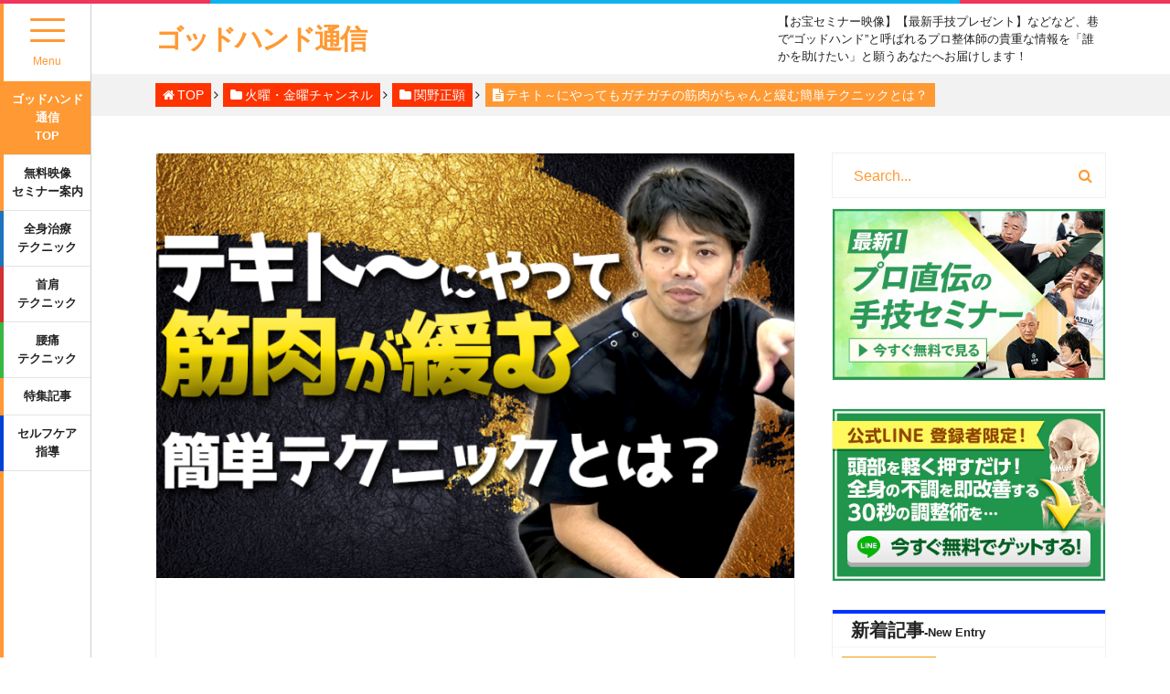

--- FILE ---
content_type: text/html; charset=UTF-8
request_url: https://godhand-tsushin.com/fri/sekino/8876.html
body_size: 22491
content:
<!DOCTYPE html>
<html dir="ltr" lang="ja" prefix="og: https://ogp.me/ns#" id="html">
<head>
<meta charset="UTF-8">
<meta name="viewport" content="width=device-width, initial-scale=1">
<meta http-equiv="X-UA-Compatible" content="IE=edge">

<!-- Google Tag Manager -->
<script type="691306fa750a2826eb6c8282-text/javascript">(function(w,d,s,l,i){w[l]=w[l]||[];w[l].push({'gtm.start':
new Date().getTime(),event:'gtm.js'});var f=d.getElementsByTagName(s)[0],
j=d.createElement(s),dl=l!='dataLayer'?'&l='+l:'';j.async=true;j.src=
'https://www.googletagmanager.com/gtm.js?id='+i+dl;f.parentNode.insertBefore(j,f);
})(window,document,'script','dataLayer','GTM-MTHVT33');</script>
<!-- End Google Tag Manager -->

<!-- Google Tag Manager -->
<script type="691306fa750a2826eb6c8282-text/javascript">(function(w,d,s,l,i){w[l]=w[l]||[];w[l].push({'gtm.start':
new Date().getTime(),event:'gtm.js'});var f=d.getElementsByTagName(s)[0],
j=d.createElement(s),dl=l!='dataLayer'?'&l='+l:'';j.async=true;j.src=
'https://www.googletagmanager.com/gtm.js?id='+i+dl;f.parentNode.insertBefore(j,f);
})(window,document,'script','dataLayer','GTM-M39C3G6');</script>
<!-- End Google Tag Manager -->



<title>テキト～にやってもガチガチの筋肉がちゃんと緩む簡単テクニックとは？ | ゴッドハンド通信</title>
<meta name="description" content="↓↓本日更新の動画はコチラ[arve url="https://youtu.be/-1gcufIH4DQ" /]こんにちはゴッドハンド通信の関野です。いつもメルマガを読んでいただきありがとうございます。仕事と買い物以外は全く外出しない生活に" />
  






<style>
.o-cat-78{background-color: ;}.o-menu-cat-78:before{background-color:;}
.o-cat-79{background-color: ;}.o-menu-cat-79:before{background-color:;}
.o-cat-38{background-color: #d33030;}.o-menu-cat-38:before{background-color:#d33030;}
.o-cat-81{background-color: ;}.o-menu-cat-81:before{background-color:;}
.o-cat-39{background-color: #38b743;}.o-menu-cat-39:before{background-color:#38b743;}
.o-cat-93{background-color: #81d742;}.o-menu-cat-93:before{background-color:#81d742;}
.o-cat-40{background-color: #dd5c00;}.o-menu-cat-40:before{background-color:#dd5c00;}
.o-cat-99{background-color: ;}.o-menu-cat-99:before{background-color:;}
.o-cat-41{background-color: #e21fd9;}.o-menu-cat-41:before{background-color:#e21fd9;}
.o-cat-115{background-color: ;}.o-menu-cat-115:before{background-color:;}
.o-cat-42{background-color: #0241d6;}.o-menu-cat-42:before{background-color:#0241d6;}
.o-cat-117{background-color: ;}.o-menu-cat-117:before{background-color:;}
.o-cat-43{background-color: #14adcc;}.o-menu-cat-43:before{background-color:#14adcc;}
.o-cat-118{background-color: ;}.o-menu-cat-118:before{background-color:;}
.o-cat-53{background-color: #a026f2;}.o-menu-cat-53:before{background-color:#a026f2;}
.o-cat-126{background-color: ;}.o-menu-cat-126:before{background-color:;}
.o-cat-54{background-color: #1e73be;}.o-menu-cat-54:before{background-color:#1e73be;}
.o-cat-130{background-color: ;}.o-menu-cat-130:before{background-color:;}
.o-cat-55{background-color: ;}.o-menu-cat-55:before{background-color:;}
.o-cat-63{background-color: ;}.o-menu-cat-63:before{background-color:;}
.o-cat-68{background-color: ;}.o-menu-cat-68:before{background-color:;}
.o-cat-69{background-color: ;}.o-menu-cat-69:before{background-color:;}
.o-cat-72{background-color: ;}.o-menu-cat-72:before{background-color:;}
.o-cat-75{background-color: ;}.o-menu-cat-75:before{background-color:;}
</style>



		<!-- All in One SEO 4.9.1.1 - aioseo.com -->
	<meta name="description" content="↓↓本日更新の動画はコチラ こんにちは ゴッドハンド通信の関野です。 いつもメルマガを読んでいただき ありがと" />
	<meta name="robots" content="max-image-preview:large" />
	<meta name="author" content="関野正顕"/>
	<link rel="canonical" href="https://godhand-tsushin.com/fri/sekino/8876.html" />
	<meta name="generator" content="All in One SEO (AIOSEO) 4.9.1.1" />

		<!-- Global site tag (gtag.js) - Google Analytics -->
<script async src="https://www.googletagmanager.com/gtag/js?id=UA-112024808-1" type="691306fa750a2826eb6c8282-text/javascript"></script>
<script type="691306fa750a2826eb6c8282-text/javascript">
 window.dataLayer = window.dataLayer || [];
 function gtag(){dataLayer.push(arguments);}
 gtag('js', new Date());

 gtag('config', 'UA-112024808-1');
</script>
		<meta property="og:locale" content="ja_JP" />
		<meta property="og:site_name" content="ゴッドハンド通信 – 【お宝セミナー映像】【最新手技プレゼント】などなど、巷で“ゴッドハンド”と呼ばれるプロ整体師の貴重な情報を「誰かを助けたい」と願うあなたへお届けします！" />
		<meta property="og:type" content="article" />
		<meta property="og:title" content="テキト～にやってもガチガチの筋肉がちゃんと緩む簡単テクニックとは？ - ゴッドハンド通信" />
		<meta property="og:description" content="↓↓本日更新の動画はコチラ こんにちは ゴッドハンド通信の関野です。 いつもメルマガを読んでいただき ありがと" />
		<meta property="og:url" content="https://godhand-tsushin.com/fri/sekino/8876.html" />
		<meta property="og:image" content="https://godhand-tsushin.com/wp-content/uploads/2021/06/21_0615関野先生「筋肉緩める」ブログ用.png" />
		<meta property="og:image:secure_url" content="https://godhand-tsushin.com/wp-content/uploads/2021/06/21_0615関野先生「筋肉緩める」ブログ用.png" />
		<meta property="og:image:width" content="900" />
		<meta property="og:image:height" content="600" />
		<meta property="article:published_time" content="2021-06-14T21:30:24+00:00" />
		<meta property="article:modified_time" content="2021-06-14T02:58:29+00:00" />
		<meta property="article:publisher" content="https://www.facebook.com/godhandtushin/" />
		<meta name="twitter:card" content="summary" />
		<meta name="twitter:title" content="テキト～にやってもガチガチの筋肉がちゃんと緩む簡単テクニックとは？ - ゴッドハンド通信" />
		<meta name="twitter:description" content="↓↓本日更新の動画はコチラ こんにちは ゴッドハンド通信の関野です。 いつもメルマガを読んでいただき ありがと" />
		<meta name="twitter:image" content="https://godhand-tsushin.com/wp-content/uploads/2021/06/21_0615関野先生「筋肉緩める」ブログ用.png" />
		<script type="application/ld+json" class="aioseo-schema">
			{"@context":"https:\/\/schema.org","@graph":[{"@type":"Article","@id":"https:\/\/godhand-tsushin.com\/fri\/sekino\/8876.html#article","name":"\u30c6\u30ad\u30c8\uff5e\u306b\u3084\u3063\u3066\u3082\u30ac\u30c1\u30ac\u30c1\u306e\u7b4b\u8089\u304c\u3061\u3083\u3093\u3068\u7de9\u3080\u7c21\u5358\u30c6\u30af\u30cb\u30c3\u30af\u3068\u306f\uff1f - \u30b4\u30c3\u30c9\u30cf\u30f3\u30c9\u901a\u4fe1","headline":"\u30c6\u30ad\u30c8\uff5e\u306b\u3084\u3063\u3066\u3082\u30ac\u30c1\u30ac\u30c1\u306e\u7b4b\u8089\u304c\u3061\u3083\u3093\u3068\u7de9\u3080\u7c21\u5358\u30c6\u30af\u30cb\u30c3\u30af\u3068\u306f\uff1f","author":{"@id":"https:\/\/godhand-tsushin.com\/author\/sekino#author"},"publisher":{"@id":"https:\/\/godhand-tsushin.com\/#organization"},"image":{"@type":"ImageObject","url":"https:\/\/godhand-tsushin.com\/wp-content\/uploads\/2021\/06\/21_0615\u95a2\u91ce\u5148\u751f\u300c\u7b4b\u8089\u7de9\u3081\u308b\u300d\u30d6\u30ed\u30b0\u7528.png","width":900,"height":600},"datePublished":"2021-06-15T06:30:24+09:00","dateModified":"2021-06-14T11:58:29+09:00","inLanguage":"ja","mainEntityOfPage":{"@id":"https:\/\/godhand-tsushin.com\/fri\/sekino\/8876.html#webpage"},"isPartOf":{"@id":"https:\/\/godhand-tsushin.com\/fri\/sekino\/8876.html#webpage"},"articleSection":"\u95a2\u91ce\u6b63\u9855, \u9996\u30fb\u80a9\u30c6\u30af\u30cb\u30c3\u30af, \u56db\u80a2\u30c6\u30af\u30cb\u30c3\u30af, \u5168\u8eab\u6cbb\u7642\u30c6\u30af\u30cb\u30c3\u30af"},{"@type":"BreadcrumbList","@id":"https:\/\/godhand-tsushin.com\/fri\/sekino\/8876.html#breadcrumblist","itemListElement":[{"@type":"ListItem","@id":"https:\/\/godhand-tsushin.com#listItem","position":1,"name":"Home","item":"https:\/\/godhand-tsushin.com","nextItem":{"@type":"ListItem","@id":"https:\/\/godhand-tsushin.com\/category\/fri#listItem","name":"\u706b\u66dc\u30fb\u91d1\u66dc\u30c1\u30e3\u30f3\u30cd\u30eb"}},{"@type":"ListItem","@id":"https:\/\/godhand-tsushin.com\/category\/fri#listItem","position":2,"name":"\u706b\u66dc\u30fb\u91d1\u66dc\u30c1\u30e3\u30f3\u30cd\u30eb","item":"https:\/\/godhand-tsushin.com\/category\/fri","nextItem":{"@type":"ListItem","@id":"https:\/\/godhand-tsushin.com\/category\/fri\/sekino#listItem","name":"\u95a2\u91ce\u6b63\u9855"},"previousItem":{"@type":"ListItem","@id":"https:\/\/godhand-tsushin.com#listItem","name":"Home"}},{"@type":"ListItem","@id":"https:\/\/godhand-tsushin.com\/category\/fri\/sekino#listItem","position":3,"name":"\u95a2\u91ce\u6b63\u9855","item":"https:\/\/godhand-tsushin.com\/category\/fri\/sekino","nextItem":{"@type":"ListItem","@id":"https:\/\/godhand-tsushin.com\/fri\/sekino\/8876.html#listItem","name":"\u30c6\u30ad\u30c8\uff5e\u306b\u3084\u3063\u3066\u3082\u30ac\u30c1\u30ac\u30c1\u306e\u7b4b\u8089\u304c\u3061\u3083\u3093\u3068\u7de9\u3080\u7c21\u5358\u30c6\u30af\u30cb\u30c3\u30af\u3068\u306f\uff1f"},"previousItem":{"@type":"ListItem","@id":"https:\/\/godhand-tsushin.com\/category\/fri#listItem","name":"\u706b\u66dc\u30fb\u91d1\u66dc\u30c1\u30e3\u30f3\u30cd\u30eb"}},{"@type":"ListItem","@id":"https:\/\/godhand-tsushin.com\/fri\/sekino\/8876.html#listItem","position":4,"name":"\u30c6\u30ad\u30c8\uff5e\u306b\u3084\u3063\u3066\u3082\u30ac\u30c1\u30ac\u30c1\u306e\u7b4b\u8089\u304c\u3061\u3083\u3093\u3068\u7de9\u3080\u7c21\u5358\u30c6\u30af\u30cb\u30c3\u30af\u3068\u306f\uff1f","previousItem":{"@type":"ListItem","@id":"https:\/\/godhand-tsushin.com\/category\/fri\/sekino#listItem","name":"\u95a2\u91ce\u6b63\u9855"}}]},{"@type":"Organization","@id":"https:\/\/godhand-tsushin.com\/#organization","name":"\u30b4\u30c3\u30c9\u30cf\u30f3\u30c9\u901a\u4fe1","description":"\u3010\u304a\u5b9d\u30bb\u30df\u30ca\u30fc\u6620\u50cf\u3011\u3010\u6700\u65b0\u624b\u6280\u30d7\u30ec\u30bc\u30f3\u30c8\u3011\u306a\u3069\u306a\u3069\u3001\u5df7\u3067\u201c\u30b4\u30c3\u30c9\u30cf\u30f3\u30c9\u201d\u3068\u547c\u3070\u308c\u308b\u30d7\u30ed\u6574\u4f53\u5e2b\u306e\u8cb4\u91cd\u306a\u60c5\u5831\u3092\u300c\u8ab0\u304b\u3092\u52a9\u3051\u305f\u3044\u300d\u3068\u9858\u3046\u3042\u306a\u305f\u3078\u304a\u5c4a\u3051\u3057\u307e\u3059\uff01","url":"https:\/\/godhand-tsushin.com\/","sameAs":["https:\/\/www.facebook.com\/godhandtushin\/"]},{"@type":"Person","@id":"https:\/\/godhand-tsushin.com\/author\/sekino#author","url":"https:\/\/godhand-tsushin.com\/author\/sekino","name":"\u95a2\u91ce\u6b63\u9855","image":{"@type":"ImageObject","@id":"https:\/\/godhand-tsushin.com\/fri\/sekino\/8876.html#authorImage","url":"https:\/\/secure.gravatar.com\/avatar\/6a96e18d17dfecf70eea1b4fa92cc8d6ce6055f14250dde0bc085c6f1b21052f?s=96&d=mm&r=g","width":96,"height":96,"caption":"\u95a2\u91ce\u6b63\u9855"}},{"@type":"WebPage","@id":"https:\/\/godhand-tsushin.com\/fri\/sekino\/8876.html#webpage","url":"https:\/\/godhand-tsushin.com\/fri\/sekino\/8876.html","name":"\u30c6\u30ad\u30c8\uff5e\u306b\u3084\u3063\u3066\u3082\u30ac\u30c1\u30ac\u30c1\u306e\u7b4b\u8089\u304c\u3061\u3083\u3093\u3068\u7de9\u3080\u7c21\u5358\u30c6\u30af\u30cb\u30c3\u30af\u3068\u306f\uff1f - \u30b4\u30c3\u30c9\u30cf\u30f3\u30c9\u901a\u4fe1","description":"\u2193\u2193\u672c\u65e5\u66f4\u65b0\u306e\u52d5\u753b\u306f\u30b3\u30c1\u30e9 \u3053\u3093\u306b\u3061\u306f \u30b4\u30c3\u30c9\u30cf\u30f3\u30c9\u901a\u4fe1\u306e\u95a2\u91ce\u3067\u3059\u3002 \u3044\u3064\u3082\u30e1\u30eb\u30de\u30ac\u3092\u8aad\u3093\u3067\u3044\u305f\u3060\u304d \u3042\u308a\u304c\u3068","inLanguage":"ja","isPartOf":{"@id":"https:\/\/godhand-tsushin.com\/#website"},"breadcrumb":{"@id":"https:\/\/godhand-tsushin.com\/fri\/sekino\/8876.html#breadcrumblist"},"author":{"@id":"https:\/\/godhand-tsushin.com\/author\/sekino#author"},"creator":{"@id":"https:\/\/godhand-tsushin.com\/author\/sekino#author"},"image":{"@type":"ImageObject","url":"https:\/\/godhand-tsushin.com\/wp-content\/uploads\/2021\/06\/21_0615\u95a2\u91ce\u5148\u751f\u300c\u7b4b\u8089\u7de9\u3081\u308b\u300d\u30d6\u30ed\u30b0\u7528.png","@id":"https:\/\/godhand-tsushin.com\/fri\/sekino\/8876.html\/#mainImage","width":900,"height":600},"primaryImageOfPage":{"@id":"https:\/\/godhand-tsushin.com\/fri\/sekino\/8876.html#mainImage"},"datePublished":"2021-06-15T06:30:24+09:00","dateModified":"2021-06-14T11:58:29+09:00"},{"@type":"WebSite","@id":"https:\/\/godhand-tsushin.com\/#website","url":"https:\/\/godhand-tsushin.com\/","name":"\u30b4\u30c3\u30c9\u30cf\u30f3\u30c9\u901a\u4fe1","description":"\u3010\u304a\u5b9d\u30bb\u30df\u30ca\u30fc\u6620\u50cf\u3011\u3010\u6700\u65b0\u624b\u6280\u30d7\u30ec\u30bc\u30f3\u30c8\u3011\u306a\u3069\u306a\u3069\u3001\u5df7\u3067\u201c\u30b4\u30c3\u30c9\u30cf\u30f3\u30c9\u201d\u3068\u547c\u3070\u308c\u308b\u30d7\u30ed\u6574\u4f53\u5e2b\u306e\u8cb4\u91cd\u306a\u60c5\u5831\u3092\u300c\u8ab0\u304b\u3092\u52a9\u3051\u305f\u3044\u300d\u3068\u9858\u3046\u3042\u306a\u305f\u3078\u304a\u5c4a\u3051\u3057\u307e\u3059\uff01","inLanguage":"ja","publisher":{"@id":"https:\/\/godhand-tsushin.com\/#organization"}}]}
		</script>
		<!-- All in One SEO -->

<link rel="alternate" type="application/rss+xml" title="ゴッドハンド通信 &raquo; フィード" href="https://godhand-tsushin.com/feed" />
<link rel="alternate" type="application/rss+xml" title="ゴッドハンド通信 &raquo; コメントフィード" href="https://godhand-tsushin.com/comments/feed" />
<script type="691306fa750a2826eb6c8282-text/javascript" id="wpp-js" src="https://godhand-tsushin.com/wp-content/plugins/wordpress-popular-posts/assets/js/wpp.min.js?ver=7.3.6" data-sampling="0" data-sampling-rate="100" data-api-url="https://godhand-tsushin.com/wp-json/wordpress-popular-posts" data-post-id="8876" data-token="e65a81c389" data-lang="0" data-debug="0"></script>
<link rel="alternate" title="oEmbed (JSON)" type="application/json+oembed" href="https://godhand-tsushin.com/wp-json/oembed/1.0/embed?url=https%3A%2F%2Fgodhand-tsushin.com%2Ffri%2Fsekino%2F8876.html" />
<link rel="alternate" title="oEmbed (XML)" type="text/xml+oembed" href="https://godhand-tsushin.com/wp-json/oembed/1.0/embed?url=https%3A%2F%2Fgodhand-tsushin.com%2Ffri%2Fsekino%2F8876.html&#038;format=xml" />
<style id='wp-img-auto-sizes-contain-inline-css' type='text/css'>
img:is([sizes=auto i],[sizes^="auto," i]){contain-intrinsic-size:3000px 1500px}
/*# sourceURL=wp-img-auto-sizes-contain-inline-css */
</style>
<style id='wp-block-library-inline-css' type='text/css'>
:root{--wp-block-synced-color:#7a00df;--wp-block-synced-color--rgb:122,0,223;--wp-bound-block-color:var(--wp-block-synced-color);--wp-editor-canvas-background:#ddd;--wp-admin-theme-color:#007cba;--wp-admin-theme-color--rgb:0,124,186;--wp-admin-theme-color-darker-10:#006ba1;--wp-admin-theme-color-darker-10--rgb:0,107,160.5;--wp-admin-theme-color-darker-20:#005a87;--wp-admin-theme-color-darker-20--rgb:0,90,135;--wp-admin-border-width-focus:2px}@media (min-resolution:192dpi){:root{--wp-admin-border-width-focus:1.5px}}.wp-element-button{cursor:pointer}:root .has-very-light-gray-background-color{background-color:#eee}:root .has-very-dark-gray-background-color{background-color:#313131}:root .has-very-light-gray-color{color:#eee}:root .has-very-dark-gray-color{color:#313131}:root .has-vivid-green-cyan-to-vivid-cyan-blue-gradient-background{background:linear-gradient(135deg,#00d084,#0693e3)}:root .has-purple-crush-gradient-background{background:linear-gradient(135deg,#34e2e4,#4721fb 50%,#ab1dfe)}:root .has-hazy-dawn-gradient-background{background:linear-gradient(135deg,#faaca8,#dad0ec)}:root .has-subdued-olive-gradient-background{background:linear-gradient(135deg,#fafae1,#67a671)}:root .has-atomic-cream-gradient-background{background:linear-gradient(135deg,#fdd79a,#004a59)}:root .has-nightshade-gradient-background{background:linear-gradient(135deg,#330968,#31cdcf)}:root .has-midnight-gradient-background{background:linear-gradient(135deg,#020381,#2874fc)}:root{--wp--preset--font-size--normal:16px;--wp--preset--font-size--huge:42px}.has-regular-font-size{font-size:1em}.has-larger-font-size{font-size:2.625em}.has-normal-font-size{font-size:var(--wp--preset--font-size--normal)}.has-huge-font-size{font-size:var(--wp--preset--font-size--huge)}.has-text-align-center{text-align:center}.has-text-align-left{text-align:left}.has-text-align-right{text-align:right}.has-fit-text{white-space:nowrap!important}#end-resizable-editor-section{display:none}.aligncenter{clear:both}.items-justified-left{justify-content:flex-start}.items-justified-center{justify-content:center}.items-justified-right{justify-content:flex-end}.items-justified-space-between{justify-content:space-between}.screen-reader-text{border:0;clip-path:inset(50%);height:1px;margin:-1px;overflow:hidden;padding:0;position:absolute;width:1px;word-wrap:normal!important}.screen-reader-text:focus{background-color:#ddd;clip-path:none;color:#444;display:block;font-size:1em;height:auto;left:5px;line-height:normal;padding:15px 23px 14px;text-decoration:none;top:5px;width:auto;z-index:100000}html :where(.has-border-color){border-style:solid}html :where([style*=border-top-color]){border-top-style:solid}html :where([style*=border-right-color]){border-right-style:solid}html :where([style*=border-bottom-color]){border-bottom-style:solid}html :where([style*=border-left-color]){border-left-style:solid}html :where([style*=border-width]){border-style:solid}html :where([style*=border-top-width]){border-top-style:solid}html :where([style*=border-right-width]){border-right-style:solid}html :where([style*=border-bottom-width]){border-bottom-style:solid}html :where([style*=border-left-width]){border-left-style:solid}html :where(img[class*=wp-image-]){height:auto;max-width:100%}:where(figure){margin:0 0 1em}html :where(.is-position-sticky){--wp-admin--admin-bar--position-offset:var(--wp-admin--admin-bar--height,0px)}@media screen and (max-width:600px){html :where(.is-position-sticky){--wp-admin--admin-bar--position-offset:0px}}

/*# sourceURL=wp-block-library-inline-css */
</style><style id='global-styles-inline-css' type='text/css'>
:root{--wp--preset--aspect-ratio--square: 1;--wp--preset--aspect-ratio--4-3: 4/3;--wp--preset--aspect-ratio--3-4: 3/4;--wp--preset--aspect-ratio--3-2: 3/2;--wp--preset--aspect-ratio--2-3: 2/3;--wp--preset--aspect-ratio--16-9: 16/9;--wp--preset--aspect-ratio--9-16: 9/16;--wp--preset--color--black: #000000;--wp--preset--color--cyan-bluish-gray: #abb8c3;--wp--preset--color--white: #ffffff;--wp--preset--color--pale-pink: #f78da7;--wp--preset--color--vivid-red: #cf2e2e;--wp--preset--color--luminous-vivid-orange: #ff6900;--wp--preset--color--luminous-vivid-amber: #fcb900;--wp--preset--color--light-green-cyan: #7bdcb5;--wp--preset--color--vivid-green-cyan: #00d084;--wp--preset--color--pale-cyan-blue: #8ed1fc;--wp--preset--color--vivid-cyan-blue: #0693e3;--wp--preset--color--vivid-purple: #9b51e0;--wp--preset--gradient--vivid-cyan-blue-to-vivid-purple: linear-gradient(135deg,rgb(6,147,227) 0%,rgb(155,81,224) 100%);--wp--preset--gradient--light-green-cyan-to-vivid-green-cyan: linear-gradient(135deg,rgb(122,220,180) 0%,rgb(0,208,130) 100%);--wp--preset--gradient--luminous-vivid-amber-to-luminous-vivid-orange: linear-gradient(135deg,rgb(252,185,0) 0%,rgb(255,105,0) 100%);--wp--preset--gradient--luminous-vivid-orange-to-vivid-red: linear-gradient(135deg,rgb(255,105,0) 0%,rgb(207,46,46) 100%);--wp--preset--gradient--very-light-gray-to-cyan-bluish-gray: linear-gradient(135deg,rgb(238,238,238) 0%,rgb(169,184,195) 100%);--wp--preset--gradient--cool-to-warm-spectrum: linear-gradient(135deg,rgb(74,234,220) 0%,rgb(151,120,209) 20%,rgb(207,42,186) 40%,rgb(238,44,130) 60%,rgb(251,105,98) 80%,rgb(254,248,76) 100%);--wp--preset--gradient--blush-light-purple: linear-gradient(135deg,rgb(255,206,236) 0%,rgb(152,150,240) 100%);--wp--preset--gradient--blush-bordeaux: linear-gradient(135deg,rgb(254,205,165) 0%,rgb(254,45,45) 50%,rgb(107,0,62) 100%);--wp--preset--gradient--luminous-dusk: linear-gradient(135deg,rgb(255,203,112) 0%,rgb(199,81,192) 50%,rgb(65,88,208) 100%);--wp--preset--gradient--pale-ocean: linear-gradient(135deg,rgb(255,245,203) 0%,rgb(182,227,212) 50%,rgb(51,167,181) 100%);--wp--preset--gradient--electric-grass: linear-gradient(135deg,rgb(202,248,128) 0%,rgb(113,206,126) 100%);--wp--preset--gradient--midnight: linear-gradient(135deg,rgb(2,3,129) 0%,rgb(40,116,252) 100%);--wp--preset--font-size--small: 13px;--wp--preset--font-size--medium: 20px;--wp--preset--font-size--large: 36px;--wp--preset--font-size--x-large: 42px;--wp--preset--spacing--20: 0.44rem;--wp--preset--spacing--30: 0.67rem;--wp--preset--spacing--40: 1rem;--wp--preset--spacing--50: 1.5rem;--wp--preset--spacing--60: 2.25rem;--wp--preset--spacing--70: 3.38rem;--wp--preset--spacing--80: 5.06rem;--wp--preset--shadow--natural: 6px 6px 9px rgba(0, 0, 0, 0.2);--wp--preset--shadow--deep: 12px 12px 50px rgba(0, 0, 0, 0.4);--wp--preset--shadow--sharp: 6px 6px 0px rgba(0, 0, 0, 0.2);--wp--preset--shadow--outlined: 6px 6px 0px -3px rgb(255, 255, 255), 6px 6px rgb(0, 0, 0);--wp--preset--shadow--crisp: 6px 6px 0px rgb(0, 0, 0);}:where(.is-layout-flex){gap: 0.5em;}:where(.is-layout-grid){gap: 0.5em;}body .is-layout-flex{display: flex;}.is-layout-flex{flex-wrap: wrap;align-items: center;}.is-layout-flex > :is(*, div){margin: 0;}body .is-layout-grid{display: grid;}.is-layout-grid > :is(*, div){margin: 0;}:where(.wp-block-columns.is-layout-flex){gap: 2em;}:where(.wp-block-columns.is-layout-grid){gap: 2em;}:where(.wp-block-post-template.is-layout-flex){gap: 1.25em;}:where(.wp-block-post-template.is-layout-grid){gap: 1.25em;}.has-black-color{color: var(--wp--preset--color--black) !important;}.has-cyan-bluish-gray-color{color: var(--wp--preset--color--cyan-bluish-gray) !important;}.has-white-color{color: var(--wp--preset--color--white) !important;}.has-pale-pink-color{color: var(--wp--preset--color--pale-pink) !important;}.has-vivid-red-color{color: var(--wp--preset--color--vivid-red) !important;}.has-luminous-vivid-orange-color{color: var(--wp--preset--color--luminous-vivid-orange) !important;}.has-luminous-vivid-amber-color{color: var(--wp--preset--color--luminous-vivid-amber) !important;}.has-light-green-cyan-color{color: var(--wp--preset--color--light-green-cyan) !important;}.has-vivid-green-cyan-color{color: var(--wp--preset--color--vivid-green-cyan) !important;}.has-pale-cyan-blue-color{color: var(--wp--preset--color--pale-cyan-blue) !important;}.has-vivid-cyan-blue-color{color: var(--wp--preset--color--vivid-cyan-blue) !important;}.has-vivid-purple-color{color: var(--wp--preset--color--vivid-purple) !important;}.has-black-background-color{background-color: var(--wp--preset--color--black) !important;}.has-cyan-bluish-gray-background-color{background-color: var(--wp--preset--color--cyan-bluish-gray) !important;}.has-white-background-color{background-color: var(--wp--preset--color--white) !important;}.has-pale-pink-background-color{background-color: var(--wp--preset--color--pale-pink) !important;}.has-vivid-red-background-color{background-color: var(--wp--preset--color--vivid-red) !important;}.has-luminous-vivid-orange-background-color{background-color: var(--wp--preset--color--luminous-vivid-orange) !important;}.has-luminous-vivid-amber-background-color{background-color: var(--wp--preset--color--luminous-vivid-amber) !important;}.has-light-green-cyan-background-color{background-color: var(--wp--preset--color--light-green-cyan) !important;}.has-vivid-green-cyan-background-color{background-color: var(--wp--preset--color--vivid-green-cyan) !important;}.has-pale-cyan-blue-background-color{background-color: var(--wp--preset--color--pale-cyan-blue) !important;}.has-vivid-cyan-blue-background-color{background-color: var(--wp--preset--color--vivid-cyan-blue) !important;}.has-vivid-purple-background-color{background-color: var(--wp--preset--color--vivid-purple) !important;}.has-black-border-color{border-color: var(--wp--preset--color--black) !important;}.has-cyan-bluish-gray-border-color{border-color: var(--wp--preset--color--cyan-bluish-gray) !important;}.has-white-border-color{border-color: var(--wp--preset--color--white) !important;}.has-pale-pink-border-color{border-color: var(--wp--preset--color--pale-pink) !important;}.has-vivid-red-border-color{border-color: var(--wp--preset--color--vivid-red) !important;}.has-luminous-vivid-orange-border-color{border-color: var(--wp--preset--color--luminous-vivid-orange) !important;}.has-luminous-vivid-amber-border-color{border-color: var(--wp--preset--color--luminous-vivid-amber) !important;}.has-light-green-cyan-border-color{border-color: var(--wp--preset--color--light-green-cyan) !important;}.has-vivid-green-cyan-border-color{border-color: var(--wp--preset--color--vivid-green-cyan) !important;}.has-pale-cyan-blue-border-color{border-color: var(--wp--preset--color--pale-cyan-blue) !important;}.has-vivid-cyan-blue-border-color{border-color: var(--wp--preset--color--vivid-cyan-blue) !important;}.has-vivid-purple-border-color{border-color: var(--wp--preset--color--vivid-purple) !important;}.has-vivid-cyan-blue-to-vivid-purple-gradient-background{background: var(--wp--preset--gradient--vivid-cyan-blue-to-vivid-purple) !important;}.has-light-green-cyan-to-vivid-green-cyan-gradient-background{background: var(--wp--preset--gradient--light-green-cyan-to-vivid-green-cyan) !important;}.has-luminous-vivid-amber-to-luminous-vivid-orange-gradient-background{background: var(--wp--preset--gradient--luminous-vivid-amber-to-luminous-vivid-orange) !important;}.has-luminous-vivid-orange-to-vivid-red-gradient-background{background: var(--wp--preset--gradient--luminous-vivid-orange-to-vivid-red) !important;}.has-very-light-gray-to-cyan-bluish-gray-gradient-background{background: var(--wp--preset--gradient--very-light-gray-to-cyan-bluish-gray) !important;}.has-cool-to-warm-spectrum-gradient-background{background: var(--wp--preset--gradient--cool-to-warm-spectrum) !important;}.has-blush-light-purple-gradient-background{background: var(--wp--preset--gradient--blush-light-purple) !important;}.has-blush-bordeaux-gradient-background{background: var(--wp--preset--gradient--blush-bordeaux) !important;}.has-luminous-dusk-gradient-background{background: var(--wp--preset--gradient--luminous-dusk) !important;}.has-pale-ocean-gradient-background{background: var(--wp--preset--gradient--pale-ocean) !important;}.has-electric-grass-gradient-background{background: var(--wp--preset--gradient--electric-grass) !important;}.has-midnight-gradient-background{background: var(--wp--preset--gradient--midnight) !important;}.has-small-font-size{font-size: var(--wp--preset--font-size--small) !important;}.has-medium-font-size{font-size: var(--wp--preset--font-size--medium) !important;}.has-large-font-size{font-size: var(--wp--preset--font-size--large) !important;}.has-x-large-font-size{font-size: var(--wp--preset--font-size--x-large) !important;}
/*# sourceURL=global-styles-inline-css */
</style>

<style id='classic-theme-styles-inline-css' type='text/css'>
/*! This file is auto-generated */
.wp-block-button__link{color:#fff;background-color:#32373c;border-radius:9999px;box-shadow:none;text-decoration:none;padding:calc(.667em + 2px) calc(1.333em + 2px);font-size:1.125em}.wp-block-file__button{background:#32373c;color:#fff;text-decoration:none}
/*# sourceURL=/wp-includes/css/classic-themes.min.css */
</style>
<link rel='stylesheet' id='customstyle-css' href='https://godhand-tsushin.com/wp-content/plugins/custom-users-order/css/customdisplay.css?ver=6.9' type='text/css' media='all' />
<link rel='stylesheet' id='sb-type-std-css' href='https://godhand-tsushin.com/wp-content/plugins/speech-bubble/css/sb-type-std.css?ver=6.9' type='text/css' media='all' />
<link rel='stylesheet' id='sb-type-fb-css' href='https://godhand-tsushin.com/wp-content/plugins/speech-bubble/css/sb-type-fb.css?ver=6.9' type='text/css' media='all' />
<link rel='stylesheet' id='sb-type-fb-flat-css' href='https://godhand-tsushin.com/wp-content/plugins/speech-bubble/css/sb-type-fb-flat.css?ver=6.9' type='text/css' media='all' />
<link rel='stylesheet' id='sb-type-ln-css' href='https://godhand-tsushin.com/wp-content/plugins/speech-bubble/css/sb-type-ln.css?ver=6.9' type='text/css' media='all' />
<link rel='stylesheet' id='sb-type-ln-flat-css' href='https://godhand-tsushin.com/wp-content/plugins/speech-bubble/css/sb-type-ln-flat.css?ver=6.9' type='text/css' media='all' />
<link rel='stylesheet' id='sb-type-pink-css' href='https://godhand-tsushin.com/wp-content/plugins/speech-bubble/css/sb-type-pink.css?ver=6.9' type='text/css' media='all' />
<link rel='stylesheet' id='sb-type-rtail-css' href='https://godhand-tsushin.com/wp-content/plugins/speech-bubble/css/sb-type-rtail.css?ver=6.9' type='text/css' media='all' />
<link rel='stylesheet' id='sb-type-drop-css' href='https://godhand-tsushin.com/wp-content/plugins/speech-bubble/css/sb-type-drop.css?ver=6.9' type='text/css' media='all' />
<link rel='stylesheet' id='sb-type-think-css' href='https://godhand-tsushin.com/wp-content/plugins/speech-bubble/css/sb-type-think.css?ver=6.9' type='text/css' media='all' />
<link rel='stylesheet' id='sb-no-br-css' href='https://godhand-tsushin.com/wp-content/plugins/speech-bubble/css/sb-no-br.css?ver=6.9' type='text/css' media='all' />
<link rel='stylesheet' id='toc-screen-css' href='https://godhand-tsushin.com/wp-content/plugins/table-of-contents-plus/screen.min.css?ver=2411.1' type='text/css' media='all' />
<style id='toc-screen-inline-css' type='text/css'>
div#toc_container {background: #e8f3f8;border: 1px solid #fff;width: 80%;}div#toc_container ul li {font-size: 100%;}
/*# sourceURL=toc-screen-inline-css */
</style>
<link rel='stylesheet' id='wordpress-popular-posts-css-css' href='https://godhand-tsushin.com/wp-content/plugins/wordpress-popular-posts/assets/css/wpp.css?ver=7.3.6' type='text/css' media='all' />
<link rel='stylesheet' id='side_winder-style-css' href='https://godhand-tsushin.com/wp-content/themes/side_winder/style.css?ver=1648431426' type='text/css' media='all' />
<script type="691306fa750a2826eb6c8282-text/javascript" src="https://godhand-tsushin.com/wp-includes/js/jquery/jquery.min.js?ver=3.7.1" id="jquery-core-js"></script>
<script type="691306fa750a2826eb6c8282-text/javascript" src="https://godhand-tsushin.com/wp-includes/js/jquery/jquery-migrate.min.js?ver=3.4.1" id="jquery-migrate-js"></script>
<link rel="https://api.w.org/" href="https://godhand-tsushin.com/wp-json/" /><link rel="alternate" title="JSON" type="application/json" href="https://godhand-tsushin.com/wp-json/wp/v2/posts/8876" />            <style id="wpp-loading-animation-styles">@-webkit-keyframes bgslide{from{background-position-x:0}to{background-position-x:-200%}}@keyframes bgslide{from{background-position-x:0}to{background-position-x:-200%}}.wpp-widget-block-placeholder,.wpp-shortcode-placeholder{margin:0 auto;width:60px;height:3px;background:#dd3737;background:linear-gradient(90deg,#dd3737 0%,#571313 10%,#dd3737 100%);background-size:200% auto;border-radius:3px;-webkit-animation:bgslide 1s infinite linear;animation:bgslide 1s infinite linear}</style>
            <noscript><style>.lazyload[data-src]{display:none !important;}</style></noscript><style>.lazyload{background-image:none !important;}.lazyload:before{background-image:none !important;}</style>		<style type="text/css" id="wp-custom-css">
			/*セミナーページではサイドバーを非表示*/
.page-id-2724 .l-sidebar{display:none;}		</style>
		<link rel='stylesheet' id='arve-css' href='https://godhand-tsushin.com/wp-content/plugins/advanced-responsive-video-embedder/build/main.css?ver=10.8.1' type='text/css' media='all' />
<script data-cfasync="false" nonce="57257c25-8c61-406c-8e52-66312495e987">try{(function(w,d){!function(j,k,l,m){if(j.zaraz)console.error("zaraz is loaded twice");else{j[l]=j[l]||{};j[l].executed=[];j.zaraz={deferred:[],listeners:[]};j.zaraz._v="5874";j.zaraz._n="57257c25-8c61-406c-8e52-66312495e987";j.zaraz.q=[];j.zaraz._f=function(n){return async function(){var o=Array.prototype.slice.call(arguments);j.zaraz.q.push({m:n,a:o})}};for(const p of["track","set","debug"])j.zaraz[p]=j.zaraz._f(p);j.zaraz.init=()=>{var q=k.getElementsByTagName(m)[0],r=k.createElement(m),s=k.getElementsByTagName("title")[0];s&&(j[l].t=k.getElementsByTagName("title")[0].text);j[l].x=Math.random();j[l].w=j.screen.width;j[l].h=j.screen.height;j[l].j=j.innerHeight;j[l].e=j.innerWidth;j[l].l=j.location.href;j[l].r=k.referrer;j[l].k=j.screen.colorDepth;j[l].n=k.characterSet;j[l].o=(new Date).getTimezoneOffset();if(j.dataLayer)for(const t of Object.entries(Object.entries(dataLayer).reduce((u,v)=>({...u[1],...v[1]}),{})))zaraz.set(t[0],t[1],{scope:"page"});j[l].q=[];for(;j.zaraz.q.length;){const w=j.zaraz.q.shift();j[l].q.push(w)}r.defer=!0;for(const x of[localStorage,sessionStorage])Object.keys(x||{}).filter(z=>z.startsWith("_zaraz_")).forEach(y=>{try{j[l]["z_"+y.slice(7)]=JSON.parse(x.getItem(y))}catch{j[l]["z_"+y.slice(7)]=x.getItem(y)}});r.referrerPolicy="origin";r.src="/cdn-cgi/zaraz/s.js?z="+btoa(encodeURIComponent(JSON.stringify(j[l])));q.parentNode.insertBefore(r,q)};["complete","interactive"].includes(k.readyState)?zaraz.init():j.addEventListener("DOMContentLoaded",zaraz.init)}}(w,d,"zarazData","script");window.zaraz._p=async d$=>new Promise(ea=>{if(d$){d$.e&&d$.e.forEach(eb=>{try{const ec=d.querySelector("script[nonce]"),ed=ec?.nonce||ec?.getAttribute("nonce"),ee=d.createElement("script");ed&&(ee.nonce=ed);ee.innerHTML=eb;ee.onload=()=>{d.head.removeChild(ee)};d.head.appendChild(ee)}catch(ef){console.error(`Error executing script: ${eb}\n`,ef)}});Promise.allSettled((d$.f||[]).map(eg=>fetch(eg[0],eg[1])))}ea()});zaraz._p({"e":["(function(w,d){})(window,document)"]});})(window,document)}catch(e){throw fetch("/cdn-cgi/zaraz/t"),e;};</script></head>

<body data-rsssl=1 class="wp-singular post-template-default single single-post postid-8876 single-format-standard wp-theme-side_winder group-blog" ontouchstart="if (!window.__cfRLUnblockHandlers) return false; " data-cf-modified-691306fa750a2826eb6c8282-="">
<!-- Google Tag Manager (noscript) -->
<noscript><iframe src="https://www.googletagmanager.com/ns.html?id=GTM-MTHVT33"
height="0" width="0" style="display:none;visibility:hidden"></iframe></noscript>
<!-- End Google Tag Manager (noscript) -->
<!-- Google Tag Manager (noscript) -->
<noscript><iframe src="https://www.googletagmanager.com/ns.html?id=GTM-M39C3G6"
height="0" width="0" style="display:none;visibility:hidden"></iframe></noscript>
<!-- End Google Tag Manager (noscript) -->
<div class="pre">
  <div aria-busy="true" aria-label="Loading, please wait." role="progressbar"></div>
</div>
<div class="l-gnav l-flex">
	<nav class="l-gnav_sub l-flex l-al_center">
		<div class="l-gnav_sub--inner">
			<ul id="menu-sub-menu" class="o-gnav_sub_list"><li id="menu-item-18283" class="menu-item menu-item-type-post_type menu-item-object-page menu-item-18283 o-menu-cat-2724"><a class="u-ripple" href="https://godhand-tsushin.com/seminar">一流の整体師セミナー <br>無料映像＆ご案内ページ</a></li>
<li id="menu-item-18284" class="menu-item menu-item-type-taxonomy menu-item-object-post_tag menu-item-18284 o-menu-cat-54"><a class="u-ripple" href="https://godhand-tsushin.com/tag/tag-g">全身治療テクニック</a></li>
<li id="menu-item-2461" class="menu-item menu-item-type-taxonomy menu-item-object-post_tag menu-item-2461 o-menu-cat-38"><a class="u-ripple" href="https://godhand-tsushin.com/tag/tag-a">首・肩テクニック</a></li>
<li id="menu-item-2462" class="menu-item menu-item-type-taxonomy menu-item-object-post_tag menu-item-2462 o-menu-cat-39"><a class="u-ripple" href="https://godhand-tsushin.com/tag/tag-b">腰痛テクニック</a></li>
</ul>			<ul id="menu-sub-menu-02" class="o-gnav_sub_list"><li id="menu-item-2459" class="menu-item menu-item-type-post_type menu-item-object-page menu-item-2459 o-menu-cat-128"><a class="u-ripple" href="https://godhand-tsushin.com/about">ゴッドハンド通信とは</a></li>
</ul>		</div>
	</nav>
	<nav class="l-gnav_main l-flex l-just_btw l-flex_colmun">
		<div class="o-gnav_trigger">
			<div class="o-ham_icon">
				<span></span>
				<span></span>
				<span></span>
			</div>
			<span class="o-menu_text">Menu</span>
		</div>

		<ul id="menu-main-menu" class="o-gnav_main_list l-flex l-flex_colmun"><li id="menu-item-2380" class="menu-item menu-item-type-custom menu-item-object-custom menu-item-2380 o-menu-cat-2380"><a class="u-ripple" href="/">ゴッドハンド通信<br>TOP</a></li>
<li id="menu-item-2938" class="menu-item menu-item-type-post_type menu-item-object-page menu-item-2938 o-menu-cat-2724"><a class="u-ripple" href="https://godhand-tsushin.com/seminar">無料映像<br>セミナー案内</a></li>
<li id="menu-item-2706" class="menu-item menu-item-type-taxonomy menu-item-object-post_tag menu-item-2706 o-menu-cat-54"><a class="u-ripple" href="https://godhand-tsushin.com/tag/tag-g">全身治療<br>テクニック</a></li>
<li id="menu-item-2374" class="menu-item menu-item-type-taxonomy menu-item-object-post_tag menu-item-2374 o-menu-cat-38"><a class="u-ripple" href="https://godhand-tsushin.com/tag/tag-a">首肩<br>テクニック</a></li>
<li id="menu-item-2375" class="menu-item menu-item-type-taxonomy menu-item-object-post_tag menu-item-2375 o-menu-cat-39"><a class="u-ripple" href="https://godhand-tsushin.com/tag/tag-b">腰痛<br>テクニック</a></li>
<li id="menu-item-4229" class="menu-item menu-item-type-taxonomy menu-item-object-post_tag menu-item-4229 o-menu-cat-55"><a class="u-ripple" href="https://godhand-tsushin.com/tag/%e7%89%b9%e9%9b%86">特集記事</a></li>
<li id="menu-item-2378" class="menu-item menu-item-type-taxonomy menu-item-object-post_tag menu-item-2378 o-menu-cat-42"><a class="u-ripple" href="https://godhand-tsushin.com/tag/tag-e">セルフケア<br>指導</a></li>
</ul>	</nav>
</div>

<div class="l-container">
	<div class="l-header_bar">
		<div class="l-wrap l-flex l-flex_switch--bp_sp l-just_btw l-al_center">
							<p class="o-site_id"><a href="https://godhand-tsushin.com/">ゴッドハンド通信</a></p>
			
							<p class="o-site_description">【お宝セミナー映像】【最新手技プレゼント】などなど、巷で“ゴッドハンド”と呼ばれるプロ整体師の貴重な情報を「誰かを助けたい」と願うあなたへお届けします！</p>
					</div>
	</div>

	<div class="l-sp_nav_outer">
		<div id="sp_fix_wrap" class="o-sp_fix_wrap">
		    <nav class="l-swipe_navigation">
		    <div class="o-tdk"><img src="[data-uri]" height="40" width="29" data-src="https://godhand-tsushin.com/wp-content/themes/side_winder/images/sp_menu_arrow.png" decoding="async" class="lazyload" data-eio-rwidth="29" data-eio-rheight="40"><noscript><img src="https://godhand-tsushin.com/wp-content/themes/side_winder/images/sp_menu_arrow.png" height="40" width="29" data-eio="l"></noscript></div>
		      <div class="o-sp_swipe_menu">
		        <ul id="menu-main-menu-1" class=""><li class="menu-item menu-item-type-custom menu-item-object-custom menu-item-2380 o-menu-cat-2380"><span><a class="u-ripple" href="/">ゴッドハンド通信<br>TOP</a></span></li>
<li class="menu-item menu-item-type-post_type menu-item-object-page menu-item-2938 o-menu-cat-2724"><span><a class="u-ripple" href="https://godhand-tsushin.com/seminar">無料映像<br>セミナー案内</a></span></li>
<li class="menu-item menu-item-type-taxonomy menu-item-object-post_tag menu-item-2706 o-menu-cat-54"><span><a class="u-ripple" href="https://godhand-tsushin.com/tag/tag-g">全身治療<br>テクニック</a></span></li>
<li class="menu-item menu-item-type-taxonomy menu-item-object-post_tag menu-item-2374 o-menu-cat-38"><span><a class="u-ripple" href="https://godhand-tsushin.com/tag/tag-a">首肩<br>テクニック</a></span></li>
<li class="menu-item menu-item-type-taxonomy menu-item-object-post_tag menu-item-2375 o-menu-cat-39"><span><a class="u-ripple" href="https://godhand-tsushin.com/tag/tag-b">腰痛<br>テクニック</a></span></li>
<li class="menu-item menu-item-type-taxonomy menu-item-object-post_tag menu-item-4229 o-menu-cat-55"><span><a class="u-ripple" href="https://godhand-tsushin.com/tag/%e7%89%b9%e9%9b%86">特集記事</a></span></li>
<li class="menu-item menu-item-type-taxonomy menu-item-object-post_tag menu-item-2378 o-menu-cat-42"><span><a class="u-ripple" href="https://godhand-tsushin.com/tag/tag-e">セルフケア<br>指導</a></span></li>
</ul>		      </div>
		    </nav>
		</div>
	</div>
<!-- </div> footerへ--><div class="l-breadcrumb">
	<ol class="l-wrap cf" itemscope itemtype="http://schema.org/BreadcrumbList">
<li itemprop="itemListElement" itemscope itemtype="http://schema.org/ListItem">
            <a class="u-ripple u-box-shadow" itemprop="item" href="https://godhand-tsushin.com"><i class="fa fa-home"></i><span itemprop="name">TOP</span></a>
            <meta itemprop="position" content="1"></li>
<li itemprop="itemListElement" itemscope itemtype="http://schema.org/ListItem"> <i class="fa fa-angle-right"></i> 
                  <a class="u-ripple u-box-shadow" itemprop="item" href="https://godhand-tsushin.com/category/fri">
                  <span itemprop="name"><i class="fa fa-folder"></i>火曜・金曜チャンネル</span></a>
                  <meta itemprop="position" content="3"></li>
<li itemprop="itemListElement" itemscope itemtype="http://schema.org/ListItem"> <i class="fa fa-angle-right"></i> 
              <a class="u-ripple u-box-shadow" itemprop="item" href="https://godhand-tsushin.com/category/fri/sekino">
              <span itemprop="name"><i class="fa fa-folder"></i>関野正顕</span></a>
              <meta itemprop="position" content="4"></li>
<li itemprop="itemListElement" itemscope itemtype="http://schema.org/ListItem" class="brd-current">
               <i class="fa fa-angle-right"></i> <span itemprop="name"><i class="fa fa-file-text"></i>テキト～にやってもガチガチの筋肉がちゃんと緩む簡単テクニックとは？</span>
              <meta itemprop="position" content="5"></li>
</ol></div>
<div class="l-wrap l-contents">
	<div class="l-flex l-just_btw l-flex_switch--bp_pc">
		<main id="main" class="l-main u-border_gray">
					<div class="o-eye_catch_large">
								<img width="900" height="600" src="[data-uri]" class="attachment-thumb_900_600 size-thumb_900_600 wp-post-image lazyload" alt="" decoding="async" fetchpriority="high"   data-src="https://godhand-tsushin.com/wp-content/uploads/2021/06/21_0615関野先生「筋肉緩める」ブログ用.png" data-srcset="https://godhand-tsushin.com/wp-content/uploads/2021/06/21_0615関野先生「筋肉緩める」ブログ用.png 900w, https://godhand-tsushin.com/wp-content/uploads/2021/06/21_0615関野先生「筋肉緩める」ブログ用-300x200.png 300w, https://godhand-tsushin.com/wp-content/uploads/2021/06/21_0615関野先生「筋肉緩める」ブログ用-768x512.png 768w, https://godhand-tsushin.com/wp-content/uploads/2021/06/21_0615関野先生「筋肉緩める」ブログ用-272x182.png 272w" data-sizes="auto" data-eio-rwidth="900" data-eio-rheight="600" /><noscript><img width="900" height="600" src="https://godhand-tsushin.com/wp-content/uploads/2021/06/21_0615関野先生「筋肉緩める」ブログ用.png" class="attachment-thumb_900_600 size-thumb_900_600 wp-post-image" alt="" decoding="async" fetchpriority="high" srcset="https://godhand-tsushin.com/wp-content/uploads/2021/06/21_0615関野先生「筋肉緩める」ブログ用.png 900w, https://godhand-tsushin.com/wp-content/uploads/2021/06/21_0615関野先生「筋肉緩める」ブログ用-300x200.png 300w, https://godhand-tsushin.com/wp-content/uploads/2021/06/21_0615関野先生「筋肉緩める」ブログ用-768x512.png 768w, https://godhand-tsushin.com/wp-content/uploads/2021/06/21_0615関野先生「筋肉緩める」ブログ用-272x182.png 272w" sizes="(max-width: 900px) 100vw, 900px" data-eio="l" /></noscript>																	<div class="l-flex l-just_btw o-cat_thumb o-cat-">
					<p><i class="fa fa-tag" aria-hidden="true"></i>&nbsp;<br />
<b>Warning</b>:  Undefined variable $tagname in <b>/home/kudoken1/godhand-tsushin.com/public_html/wp-content/themes/side_winder/single.php</b> on line <b>26</b><br />
</p>
					<p><i class="fa fa-folder" aria-hidden="true"></i>&nbsp;関野正顕</p>
				</div>
			</div>
			<div class="l-entry">
				<div class="o-entry_header">
					<h1 class="o-heading_lv_1">テキト～にやってもガチガチの筋肉がちゃんと緩む簡単テクニックとは？</h1>
					<p class="o-view_counter"><span class="shuffle">1976</span>&nbsp;Views<span class="o-post_date" style="display: inline-block; margin-left: 10px;"><i class="fa fa-clock-o" aria-hidden="true"></i>2021-6-15</span></p>
					

				<ul class="l-flex l-flex_wrap l-just_btw u-text_center">
				        <li class="o-share_btn o-share_btn_tw"><a class="is-box-shadow ripple_btn opensub" href="https://twitter.com/intent/tweet?text=%E3%83%86%E3%82%AD%E3%83%88%EF%BD%9E%E3%81%AB%E3%82%84%E3%81%A3%E3%81%A6%E3%82%82%E3%82%AC%E3%83%81%E3%82%AC%E3%83%81%E3%81%AE%E7%AD%8B%E8%82%89%E3%81%8C%E3%81%A1%E3%82%83%E3%82%93%E3%81%A8%E7%B7%A9%E3%82%80%E7%B0%A1%E5%8D%98%E3%83%86%E3%82%AF%E3%83%8B%E3%83%83%E3%82%AF%E3%81%A8%E3%81%AF%EF%BC%9F&amp;https%3A%2F%2Fgodhand-tsushin.com%2Ffri%2Fsekino%2F8876.html&amp;url=https%3A%2F%2Fgodhand-tsushin.com%2Ffri%2Fsekino%2F8876.html" target="_blank"><i class="fa fa-twitter" aria-hidden="true"></i>Twitter</a></li>
				        <li class="o-share_btn o-share_btn_fb"><a class="is-box-shadow ripple_btn opensub" href="https://www.facebook.com/sharer.php?u=https%3A%2F%2Fgodhand-tsushin.com%2Ffri%2Fsekino%2F8876.html&amp;t=%E3%83%86%E3%82%AD%E3%83%88%EF%BD%9E%E3%81%AB%E3%82%84%E3%81%A3%E3%81%A6%E3%82%82%E3%82%AC%E3%83%81%E3%82%AC%E3%83%81%E3%81%AE%E7%AD%8B%E8%82%89%E3%81%8C%E3%81%A1%E3%82%83%E3%82%93%E3%81%A8%E7%B7%A9%E3%82%80%E7%B0%A1%E5%8D%98%E3%83%86%E3%82%AF%E3%83%8B%E3%83%83%E3%82%AF%E3%81%A8%E3%81%AF%EF%BC%9F" target="_blank" title="Facebookで共有"><i class="fa fa-facebook" aria-hidden="true"></i>Facebook<span class="sns_counter"></a></li>
				        <!--
					<li class="o-share_btn o-share_btn_gg"><a class="is-box-shadow ripple_btn opensub" href="https://plus.google.com/share?url=https%3A%2F%2Fgodhand-tsushin.com%2Ffri%2Fsekino%2F8876.html" target="_blank"><i class="fa fa-google-plus" aria-hidden="true"></i>Goole+</a></li>
					-->
				        <li class="o-share_btn o-share_btn_ht"><a class="is-box-shadow ripple_btn opensub" href="http://b.hatena.ne.jp/add?mode=confirm&amp;url=https%3A%2F%2Fgodhand-tsushin.com%2Ffri%2Fsekino%2F8876.html&amp;title=%E3%83%86%E3%82%AD%E3%83%88%EF%BD%9E%E3%81%AB%E3%82%84%E3%81%A3%E3%81%A6%E3%82%82%E3%82%AC%E3%83%81%E3%82%AC%E3%83%81%E3%81%AE%E7%AD%8B%E8%82%89%E3%81%8C%E3%81%A1%E3%82%83%E3%82%93%E3%81%A8%E7%B7%A9%E3%82%80%E7%B0%A1%E5%8D%98%E3%83%86%E3%82%AF%E3%83%8B%E3%83%83%E3%82%AF%E3%81%A8%E3%81%AF%EF%BC%9F" target="_blank" ><span class="o-hatebu_icon">B!</span>ブックマーク</a></li>
				        <!--
				        <script>!function(e,t){"use strict";var r,n="script",s=e.getElementsByTagName(n)[0];e.getElementById(t)||(r=e.createElement(n),r.id=t,r.src="https://widgets.chatwork.com/1.0/javascript/sdk.js",s.parentNode.insertBefore(r,s))}(document,"chatwork-widget-sdk");</script>
				        <li class="o-share_btn o-share_btn_cw"><a class="is-box-shadow ripple_btn opensub" href="https://www.chatwork.com/packages/share/new.php?url=https%3A%2F%2Fgodhand-tsushin.com%2Ffri%2Fsekino%2F8876.html&title=テキト～にやってもガチガチの筋肉がちゃんと緩む簡単テクニックとは？" ><img class="o-cw_icon lazyload" src="[data-uri]" data-src="https://godhand-tsushin.com/wp-content/themes/side_winder/images/chatwork_icon.svg" decoding="async"><noscript><img class="o-cw_icon" src="https://godhand-tsushin.com/wp-content/themes/side_winder/images/chatwork_icon.svg" data-eio="l"></noscript>chatwork</a></li>
					-->
				        <li class="o-share_btn o-share_btn_ln"><a class="is-box-shadow ripple_btn opensub" href="http://line.me/R/msg/text/?https%3A%2F%2Fgodhand-tsushin.com%2Ffri%2Fsekino%2F8876.html" target="_blank">LINE</a></li>
				</ul>


<!--
					<ul class="o-sns_defo l-flex l-al_center l-flex_wrap l-just_btw">
				        <li>
				        	 <div class="fb-like"
				        	 	data-href="https://godhand-tsushin.com/fri/sekino/8876.html" 
				        	 	data-layout="button_count" 
				        	 	data-action="like" 
				        	 	data-size="small" 
				        	 	data-show-faces="true" 
				        	 	data-share="false"></div>
				        </li>
				        <li>
				        	<a href="https://twitter.com/share" class="twitter-share-button" data-lang="ja">ツイート</a> <script>!function(d,s,id){var js,fjs=d.getElementsByTagName(s)[0],p=/^http:/.test(d.location)?'http':'https';if(!d.getElementById(id)){js=d.createElement(s);js.id=id;js.async = true;js.src=p+'://platform.twitter.com/widgets.js';fjs.parentNode.insertBefore(js,fjs);}}(document, 'script', 'twitter-wjs');</script>
				        </li>
				        <li>
				        	<a href="http://b.hatena.ne.jp/entry/" class="hatena-bookmark-button" data-hatena-bookmark-layout="basic-label-counter" data-hatena-bookmark-lang="ja" title="このエントリーをはてなブックマークに追加"><img src="[data-uri]" alt="このエントリーをはてなブックマークに追加" width="20" height="20" style="border: none;" data-src="https://b.st-hatena.com/images/entry-button/button-only@2x.png" decoding="async" class="lazyload" data-eio-rwidth="20" data-eio-rheight="20" /><noscript><img src="https://b.st-hatena.com/images/entry-button/button-only@2x.png" alt="このエントリーをはてなブックマークに追加" width="20" height="20" style="border: none;" data-eio="l" /></noscript></a><script type="text/javascript" src="https://b.st-hatena.com/js/bookmark_button.js" charset="utf-8" async="async"></script>
				        </li>
				        <li>
				        <script src="https://apis.google.com/js/platform.js" async defer>{lang: 'ja'}</script>
				        	<div class="g-plusone" data-size="tall"></div>
				        </li>
				        <li>
				        	<script>!function(e,t){"use strict";var r,n="script",s=e.getElementsByTagName(n)[0];e.getElementById(t)||(r=e.createElement(n),r.id=t,r.src="https://widgets.chatwork.com/1.0/javascript/sdk.js",s.parentNode.insertBefore(r,s))}(document,"chatwork-widget-sdk");</script><a class="cw-share-chatwork" href="https://www.chatwork.com/packages/share/new.php" data-button_style="normal-60x20"></a>
				        </li>	
				    </ul>
-->

				</div>
				<div class="l-entry_content">
					<p>↓↓本日更新の動画はコチラ<br />

<div data-mode="normal" data-oembed="1" data-provider="youtube" id="arve-youtube--1gcufih4dq" class="arve">
	<div class="arve-inner">
		<div class="arve-embed arve-embed--has-aspect-ratio">
			<div class="arve-ar" style="padding-top:56.250000%"></div>
			<iframe allow="accelerometer &apos;none&apos;;autoplay &apos;none&apos;;bluetooth &apos;none&apos;;browsing-topics &apos;none&apos;;camera &apos;none&apos;;clipboard-read &apos;none&apos;;clipboard-write;display-capture &apos;none&apos;;encrypted-media &apos;none&apos;;gamepad &apos;none&apos;;geolocation &apos;none&apos;;gyroscope &apos;none&apos;;hid &apos;none&apos;;identity-credentials-get &apos;none&apos;;idle-detection &apos;none&apos;;keyboard-map &apos;none&apos;;local-fonts;magnetometer &apos;none&apos;;microphone &apos;none&apos;;midi &apos;none&apos;;otp-credentials &apos;none&apos;;payment &apos;none&apos;;picture-in-picture;publickey-credentials-create &apos;none&apos;;publickey-credentials-get &apos;none&apos;;screen-wake-lock &apos;none&apos;;serial &apos;none&apos;;summarizer &apos;none&apos;;sync-xhr;usb &apos;none&apos;;web-share;window-management &apos;none&apos;;xr-spatial-tracking &apos;none&apos;;" allowfullscreen="" class="arve-iframe fitvidsignore lazyload" credentialless data-arve="arve-youtube--1gcufih4dq" data-lenis-prevent="" data-src-no-ap="https://www.youtube-nocookie.com/embed/-1gcufIH4DQ?feature=oembed&amp;iv_load_policy=3&amp;modestbranding=1&amp;rel=0&amp;autohide=1&amp;playsinline=0&amp;autoplay=0" frameborder="0" height="0" loading="lazy" name="" referrerpolicy="strict-origin-when-cross-origin" sandbox="allow-scripts allow-same-origin allow-presentation allow-popups allow-popups-to-escape-sandbox" scrolling="no"  title="" width="0" data-src="https://www.youtube-nocookie.com/embed/-1gcufIH4DQ?feature=oembed&#038;iv_load_policy=3&#038;modestbranding=1&#038;rel=0&#038;autohide=1&#038;playsinline=0&#038;autoplay=0"></iframe>
			
		</div>
		
	</div>
	
	
	<script type="application/ld+json">{"@context":"http:\/\/schema.org\/","@id":"https:\/\/godhand-tsushin.com\/fri\/sekino\/8876.html#arve-youtube--1gcufih4dq","type":"VideoObject","embedURL":"https:\/\/www.youtube-nocookie.com\/embed\/-1gcufIH4DQ?feature=oembed&iv_load_policy=3&modestbranding=1&rel=0&autohide=1&playsinline=0&autoplay=0"}</script>
	
</div></p>
<p>こんにちは<br />
ゴッドハンド通信の関野です。</p>
<p>いつもメルマガを読んでいただき<br />
ありがとうございます。</p>
<p>仕事と買い物以外は<br />
全く外出しない生活にも慣れ<br />
運動不足で体力の衰えを感じます。</p>
<p>また、運動不足から<br />
身体の不調につながり、</p>
<p>身体の節々が痛む<br />
なんてこともしょっちゅう。</p>
<p>それは僕の患者さん同じようで、</p>
<p>「身体を動かしてないのに<br />
　肩こりが酷くなる…」</p>
<p>「在宅ワークを終えた頃には<br />
　首回りが動かないほどガチガチ…」</p>
<p>「座りっぱなしでとにかく<br />
　腰痛が悪化してツライ…」</p>
<p>そんなお声をたくさん聞きます。</p>
<p>やはり緊急事態宣言の延長や<br />
自宅時間の増加で運動不足が続き、</p>
<p>筋肉がガチガチに硬直して<br />
痛みに変わる人が増えていますね。</p>
<p>きっと先生の院にも筋肉の硬直で</p>
<p>「いきなりぎっくり腰になった…」</p>
<p>「首がピキッと痛んだかと思えば<br />
　回らなくなってしまった…」</p>
<p>「背中がピーンと張って痛むから<br />
　寝返りがうてない…」</p>
<p>なんて患者さんも<br />
いるのではないでしょうか？</p>
<p>そこで本日は、<br />
＝＝＝＝＝＝＝＝＝＝＝＝＝＝＝＝＝＝<br />
テキト～にやってもガチガチの<br />
筋肉がちゃんと緩む簡単テクニック<br />
＝＝＝＝＝＝＝＝＝＝＝＝＝＝＝＝＝＝<br />
をご紹介いたします。</p>
<p>「テキト～ってどういうこと？」</p>
<p>と思われた先生にやり方を<br />
少しだけご紹介すると…</p>
<p>硬くなった筋肉をたわませて<br />
～～～～～～～～～～～～～</p>
<p>緩むまで待ってあげるだけ<br />
～～～～～～～～～～～～</p>
<p>たったこれだけで、<br />
可動域の邪魔になっていたり<br />
痛みの原因になっていた</p>
<p>ガチガチになった筋肉が<br />
ふわ～っと柔らかくなります。</p>
<p>簡単でしょ？</p>
<p>「嘘だ～！<br />
　そんなんじゃ緩まないよ！」</p>
<p>と疑っている先生！</p>
<p>騙されたと思って<br />
１度試してみてくださいよ！</p>
<p>術者にも患者さんにも<br />
負担のかからないテクニックなので、</p>
<p>ぜひその効果を実際に体感して<br />
先生の施術と併せて<br />
使ってみてくださいね。</p>
<p>　↓↓↓<br />
▼続きはコチラ<br />

<div data-mode="normal" data-oembed="1" data-provider="youtube" id="arve-youtube--1gcufih4dq-2" class="arve">
	<div class="arve-inner">
		<div class="arve-embed arve-embed--has-aspect-ratio">
			<div class="arve-ar" style="padding-top:56.250000%"></div>
			<iframe allow="accelerometer &apos;none&apos;;autoplay &apos;none&apos;;bluetooth &apos;none&apos;;browsing-topics &apos;none&apos;;camera &apos;none&apos;;clipboard-read &apos;none&apos;;clipboard-write;display-capture &apos;none&apos;;encrypted-media &apos;none&apos;;gamepad &apos;none&apos;;geolocation &apos;none&apos;;gyroscope &apos;none&apos;;hid &apos;none&apos;;identity-credentials-get &apos;none&apos;;idle-detection &apos;none&apos;;keyboard-map &apos;none&apos;;local-fonts;magnetometer &apos;none&apos;;microphone &apos;none&apos;;midi &apos;none&apos;;otp-credentials &apos;none&apos;;payment &apos;none&apos;;picture-in-picture;publickey-credentials-create &apos;none&apos;;publickey-credentials-get &apos;none&apos;;screen-wake-lock &apos;none&apos;;serial &apos;none&apos;;summarizer &apos;none&apos;;sync-xhr;usb &apos;none&apos;;web-share;window-management &apos;none&apos;;xr-spatial-tracking &apos;none&apos;;" allowfullscreen="" class="arve-iframe fitvidsignore lazyload" credentialless data-arve="arve-youtube--1gcufih4dq-2" data-lenis-prevent="" data-src-no-ap="https://www.youtube-nocookie.com/embed/-1gcufIH4DQ?feature=oembed&amp;iv_load_policy=3&amp;modestbranding=1&amp;rel=0&amp;autohide=1&amp;playsinline=0&amp;autoplay=0" frameborder="0" height="0" loading="lazy" name="" referrerpolicy="strict-origin-when-cross-origin" sandbox="allow-scripts allow-same-origin allow-presentation allow-popups allow-popups-to-escape-sandbox" scrolling="no"  title="" width="0" data-src="https://www.youtube-nocookie.com/embed/-1gcufIH4DQ?feature=oembed&#038;iv_load_policy=3&#038;modestbranding=1&#038;rel=0&#038;autohide=1&#038;playsinline=0&#038;autoplay=0"></iframe>
			
		</div>
		
	</div>
	
	
	<script type="application/ld+json">{"@context":"http:\/\/schema.org\/","@id":"https:\/\/godhand-tsushin.com\/fri\/sekino\/8876.html#arve-youtube--1gcufih4dq-2","type":"VideoObject","embedURL":"https:\/\/www.youtube-nocookie.com\/embed\/-1gcufIH4DQ?feature=oembed&iv_load_policy=3&modestbranding=1&rel=0&autohide=1&playsinline=0&autoplay=0"}</script>
	
</div></p>
<p>今回の動画では<br />
肩回りの筋肉を指標にしていますが、</p>
<p>硬くなった筋肉ならどの部位でも<br />
緩ませることができます。</p>
<p>やり方さえ覚えれば<br />
どんな手技にも応用して<br />
使うことができるので、</p>
<p>先生が持つすべての手技を<br />
パワーアップさせることがきます。</p>
<p>ぜひ最後まで動画をご覧いただいて<br />
実際の現場で試してみてください。</p>
<p>きっと施術効果を高める<br />
ヒントになると思います。</p>
<p>今後も最新テクニックや<br />
役に立つ情報を配信して参ります。</p>
<p>お見逃しのないよう今のうちに<br />
ゴッドハンド通信を<br />
チャンネル登録しておいてくださいね。</p>
<p>　↓↓↓<br />
 <a href="https://www.youtube.com/channel/UCI6BUMP8AToFbnNHW-4YaSQ?sub_confirmation=1" alt="" target=blank><br />
▼チャンネル登録はコチラ<br />
</a></p>
<p>※チャンネル内の映像は<br />
　すべて無料で視聴できます。</p>
<div id="toc_container" class="no_bullets"><p class="toc_title">Index</p><ul class="toc_list"><li></li><li></li></ul></div>
<h3><span id="i">▼追伸▼</span></h3>
<p>【残り2日で公開終了！】</p>
<p>優しく触れてさするだけ<br />
～～～～～～～～～～～</p>
<p>たったそれだけで<br />
がん・アトピー線維筋痛症といった<br />
難病・難治症を改善に導ける<br />
整体領域を超えた治療法</p>
<p>&#8212;&#8212;&#8212;&#8212;&#8212;&#8212;&#8212;<br />
手術、余命宣告された重症/<br />
がん/線維筋痛症/肺水腫/アトピー<br />
膝痛/股関節通/狭窄症/首痛/仙腸関節痛/<br />
パーキンソン病/側弯症/筋ジストロフィー/<br />
うつ/橋本病/パニック障害/ストレス/<br />
頭痛/耳鳴り/めまい/吐き気/慢性疲労/<br />
むくみ/便秘･下痢/婦人科系疾患/花粉症/<br />
アトピー/バセドウ病/不定愁訴/白内障<br />
肉離れ/背部痛/喘息/など…</p>
<p>『治療院に来るほぼ全ての症状に対応』</p>
<p>&#8212;&#8212;&#8212;&#8212;&#8212;&#8212;&#8212;</p>
<p>医師に「絶対に治らない」と宣告され、<br />
人生に絶望していた患者さんを、<br />
あなたの手で救うことができます。</p>
<p>あなたが治療家として、<br />
今より幸せな人生を<br />
手に入れるために必要なものが<br />
ギュッと凝縮された奇跡の治療法、</p>
<p>『小沢流武術整体』。</p>
<p>全貌が手に入るのは<br />
【6月17日23:59迄】で終了です。</p>
<p>お見逃しないよう、<br />
今すぐ詳細をご確認ください。</p>
<p>　↓↓↓<br />
<a href="https://www.itm-asp.com/cc/226001/9U509Ad2" alt="" target=blank><br />
▼無料で今すぐ視聴する<br />
</a></p>
<p>※6/17(木)で完全に公開終了</p>
<h3><span id="LINE">▼ゴッドハンド通信LINE登録はこちら▼</span></h3>
<p>「ゴッドハンド通信LINE」お友達登録のお礼として<br />
&#8220;わずか30秒&#8221;で驚異の効果を体感できるスゴ技映像をプレゼントします♪<br />
　↓↓↓<br />
<a href="https://t-marketing.jp/line/join/" alt="" target=blank><br />
＞今すぐ&#8221;スゴ技映像&#8221;を無料で手にれる<br />
</a></p>
<p>１．たった３０秒でできる全身調整です<br />
２．しかも、&#8221;頭部を軽く押すだけ&#8221;でＯＫ<br />
３．腰痛、肩こり、頭痛、膝痛etc…全身の不調を即改善！</p>
				</div>
																<div class="o-writer_box">
                  <p class="o-writer_head">Writer</p>
                  	<div class="l-flex l-just_btw l-flex_switch--bp_sp">
                  		<div class="o-item_4_1_pc u-text_center">
                  								    <img src="[data-uri]" alt="関野正顕"  data-src="https://godhand-tsushin.com/wp-content/uploads/2016/11/関野先生.png" decoding="async" class="lazyload" data-eio-rwidth="240" data-eio-rheight="257"><noscript><img src="https://godhand-tsushin.com/wp-content/uploads/2016/11/関野先生.png" alt="関野正顕"  data-eio="l"></noscript>
					                      		</div>
                  		<div class="o-item_72">
                  		  <p class="l-flex l-just_btw l-al_center l-flex_switch--bp_sp o-writer_name">
                  		  	関野正顕                  		  	<a class="o-flat_btn o-key_c_btn o-arrow_btn u-box-shadow ripple_btn u-fs15" href="https://godhand-tsushin.com/author/sekino">関野正顕の記事一覧</a>
                  		  </p>
                  		  <div class="u-fs15 o-wrter_text">
                  		  <p>治療だけでなく、治療院の経営を学ぶためにマーケティング、マネジメントにも力を注ぎ、平成２６年６月にクドケン店舗の「さんちゃ整体院」を開院する。<br />
オープン初月から１５０名の新規集客し、３年目を迎えた現在でも平均５０名の新規集客を継続している。現在では月商３００万の予約困難な治療院に成長。<br />
地域に愛される治療院を作り上げることに成功した。</p>
                  		  </div>
                  		</div>
                  	</div>
                  </div>
				<div class="l-flex o-post_fb_box">
					<div class="o-post_fb_thumb"><img src="[data-uri]" width="450" height="270" data-src="https://godhand-tsushin.com/wp-content/themes/side_winder/images/fb_thumb.jpg" decoding="async" class="lazyload" data-eio-rwidth="450" data-eio-rheight="270"><noscript><img src="https://godhand-tsushin.com/wp-content/themes/side_winder/images/fb_thumb.jpg" width="450" height="270" data-eio="l"></noscript></div>
					<div class="l-flex l-just_center l-al_center l-flex_colmun o-post_fb_like">
						<p class="o-post_fb_like_text">この記事が気に入ったら<br class="br_pc">いいね ! しよう</p>
												<div class="fb-like" data-href="https://www.facebook.com/godhandtushin/" data-layout="button_count" data-action="like" data-size="large" data-show-faces="false" data-share="false"></div>
												
					</div>
				</div>
				<ul class="l-flex l-flex_wrap l-just_btw u-text_center">
				        <li class="o-share_btn o-share_btn_tw"><a class="is-box-shadow ripple_btn opensub" href="https://twitter.com/intent/tweet?text=%E3%83%86%E3%82%AD%E3%83%88%EF%BD%9E%E3%81%AB%E3%82%84%E3%81%A3%E3%81%A6%E3%82%82%E3%82%AC%E3%83%81%E3%82%AC%E3%83%81%E3%81%AE%E7%AD%8B%E8%82%89%E3%81%8C%E3%81%A1%E3%82%83%E3%82%93%E3%81%A8%E7%B7%A9%E3%82%80%E7%B0%A1%E5%8D%98%E3%83%86%E3%82%AF%E3%83%8B%E3%83%83%E3%82%AF%E3%81%A8%E3%81%AF%EF%BC%9F&amp;https%3A%2F%2Fgodhand-tsushin.com%2Ffri%2Fsekino%2F8876.html&amp;url=https%3A%2F%2Fgodhand-tsushin.com%2Ffri%2Fsekino%2F8876.html" target="_blank"><i class="fa fa-twitter" aria-hidden="true"></i>Twitter</a></li>
				        <li class="o-share_btn o-share_btn_fb"><a class="is-box-shadow ripple_btn opensub" href="https://www.facebook.com/sharer.php?u=https%3A%2F%2Fgodhand-tsushin.com%2Ffri%2Fsekino%2F8876.html&amp;t=%E3%83%86%E3%82%AD%E3%83%88%EF%BD%9E%E3%81%AB%E3%82%84%E3%81%A3%E3%81%A6%E3%82%82%E3%82%AC%E3%83%81%E3%82%AC%E3%83%81%E3%81%AE%E7%AD%8B%E8%82%89%E3%81%8C%E3%81%A1%E3%82%83%E3%82%93%E3%81%A8%E7%B7%A9%E3%82%80%E7%B0%A1%E5%8D%98%E3%83%86%E3%82%AF%E3%83%8B%E3%83%83%E3%82%AF%E3%81%A8%E3%81%AF%EF%BC%9F" target="_blank" title="Facebookで共有"><i class="fa fa-facebook" aria-hidden="true"></i>Facebook<span class="sns_counter"></a></li>
				        <!--
					<li class="o-share_btn o-share_btn_gg"><a class="is-box-shadow ripple_btn opensub" href="https://plus.google.com/share?url=https%3A%2F%2Fgodhand-tsushin.com%2Ffri%2Fsekino%2F8876.html" target="_blank"><i class="fa fa-google-plus" aria-hidden="true"></i>Goole+</a></li>
					-->
				        <li class="o-share_btn o-share_btn_ht"><a class="is-box-shadow ripple_btn opensub" href="http://b.hatena.ne.jp/add?mode=confirm&amp;url=https%3A%2F%2Fgodhand-tsushin.com%2Ffri%2Fsekino%2F8876.html&amp;title=%E3%83%86%E3%82%AD%E3%83%88%EF%BD%9E%E3%81%AB%E3%82%84%E3%81%A3%E3%81%A6%E3%82%82%E3%82%AC%E3%83%81%E3%82%AC%E3%83%81%E3%81%AE%E7%AD%8B%E8%82%89%E3%81%8C%E3%81%A1%E3%82%83%E3%82%93%E3%81%A8%E7%B7%A9%E3%82%80%E7%B0%A1%E5%8D%98%E3%83%86%E3%82%AF%E3%83%8B%E3%83%83%E3%82%AF%E3%81%A8%E3%81%AF%EF%BC%9F" target="_blank" ><span class="o-hatebu_icon">B!</span>ブックマーク</a></li>
				        <!--
				        <script>!function(e,t){"use strict";var r,n="script",s=e.getElementsByTagName(n)[0];e.getElementById(t)||(r=e.createElement(n),r.id=t,r.src="https://widgets.chatwork.com/1.0/javascript/sdk.js",s.parentNode.insertBefore(r,s))}(document,"chatwork-widget-sdk");</script>
				        <li class="o-share_btn o-share_btn_cw"><a class="is-box-shadow ripple_btn opensub" href="https://www.chatwork.com/packages/share/new.php?url=https%3A%2F%2Fgodhand-tsushin.com%2Ffri%2Fsekino%2F8876.html&title=テキト～にやってもガチガチの筋肉がちゃんと緩む簡単テクニックとは？" ><img class="o-cw_icon lazyload" src="[data-uri]" data-src="https://godhand-tsushin.com/wp-content/themes/side_winder/images/chatwork_icon.svg" decoding="async"><noscript><img class="o-cw_icon" src="https://godhand-tsushin.com/wp-content/themes/side_winder/images/chatwork_icon.svg" data-eio="l"></noscript>chatwork</a></li>
					-->
				        <li class="o-share_btn o-share_btn_ln"><a class="is-box-shadow ripple_btn opensub" href="http://line.me/R/msg/text/?https%3A%2F%2Fgodhand-tsushin.com%2Ffri%2Fsekino%2F8876.html" target="_blank">LINE</a></li>
				</ul>
			</div>
		</main>
				

<aside class="l-sidebar" role="complementary">
	<div class="l-widget_outer l-searchform">
		
<form id="search" role="search" method="get" class="search-form is-box-shadow o-search-form" action="https://godhand-tsushin.com/">
  <input type="search" name="s" id="input" placeholder="Search..."/>
  <button type="submit" id="button" value="search"><i class="fa fa-search"></i></button>
  <div class="spinner"><i class="fa fa-spinner"></i></div>
</form>
	</div>

	<div class="sidebar-bg">
	<div class="l-widget_outer"><div id="block-2" class="o-sidebar_widget widget_block"><a href="https://godhand-tsushin.com/seminar" target="_blank" rel="noopener" class="side_seminar_cv" style="display:block;"><img decoding="async" class="u-box-shadow alignnone size-full wp-image-2468 lazyload" src="[data-uri]" alt="" width="390" height="246" data-src="https://godhand-tsushin.com/wp-content/uploads/2025/07/godhand_fb_seminar_20250710.jpg" data-eio-rwidth="390" data-eio-rheight="246" /><noscript><img decoding="async" class="u-box-shadow alignnone size-full wp-image-2468" src="https://godhand-tsushin.com/wp-content/uploads/2025/07/godhand_fb_seminar_20250710.jpg" alt="" width="390" height="246" data-eio="l" /></noscript></a></div></div><div class="l-widget_outer"><div id="block-4" class="o-sidebar_widget widget_block"><a href="https://t-marketing.jp/line/join/" target="_blank" rel="noopener" class="side_line_cv" style="display:block;"><img class="u-box-shadow alignnone size-full wp-image-2468 lazyloaded" src="https://godhand-tsushin.com/wp-content/uploads/2018/04/line_banner.gif" alt="" width="390" height="246" data-src="https://godhand-tsushin.com/wp-content/uploads/2018/04/line_banner.gif" decoding="async" data-eio-rwidth="390" data-eio-rheight="246"><noscript><img decoding="async" class="u-box-shadow alignnone size-full wp-image-2468" src="https://godhand-tsushin.com/wp-content/uploads/2018/04/line_banner.gif" alt="" width="390" height="246" data-eio="l" /></noscript></a></div></div>
	<div class="l-widget_outer">
		<div class="o-sidebar_widget">
			<p class="o-heading_lv_4 o-sidebar_title o-border_blue">新着記事<span class="o-heading_eng_mono">-New&nbsp;Entry</span></p>
			<ul>
								<li class="o-sidebar_card">
					<a href="https://godhand-tsushin.com/wen/suzuki/18647.html">
						<div class="l-flex l-just_btw">
														<div class="o-list_img_small"><img width="150" height="100" src="[data-uri]" class="attachment-thumb size-thumb wp-post-image lazyload" alt="" decoding="async"   data-src="https://godhand-tsushin.com/wp-content/uploads/2026/01/20260115_suzuki_1080x720.jpg" data-srcset="https://godhand-tsushin.com/wp-content/uploads/2026/01/20260115_suzuki_1080x720.jpg 1080w, https://godhand-tsushin.com/wp-content/uploads/2026/01/20260115_suzuki_1080x720-300x200.jpg 300w, https://godhand-tsushin.com/wp-content/uploads/2026/01/20260115_suzuki_1080x720-1024x683.jpg 1024w, https://godhand-tsushin.com/wp-content/uploads/2026/01/20260115_suzuki_1080x720-768x512.jpg 768w, https://godhand-tsushin.com/wp-content/uploads/2026/01/20260115_suzuki_1080x720-900x600.jpg 900w, https://godhand-tsushin.com/wp-content/uploads/2026/01/20260115_suzuki_1080x720-272x182.jpg 272w" data-sizes="auto" data-eio-rwidth="1080" data-eio-rheight="720" /><noscript><img width="150" height="100" src="https://godhand-tsushin.com/wp-content/uploads/2026/01/20260115_suzuki_1080x720.jpg" class="attachment-thumb size-thumb wp-post-image" alt="" decoding="async" srcset="https://godhand-tsushin.com/wp-content/uploads/2026/01/20260115_suzuki_1080x720.jpg 1080w, https://godhand-tsushin.com/wp-content/uploads/2026/01/20260115_suzuki_1080x720-300x200.jpg 300w, https://godhand-tsushin.com/wp-content/uploads/2026/01/20260115_suzuki_1080x720-1024x683.jpg 1024w, https://godhand-tsushin.com/wp-content/uploads/2026/01/20260115_suzuki_1080x720-768x512.jpg 768w, https://godhand-tsushin.com/wp-content/uploads/2026/01/20260115_suzuki_1080x720-900x600.jpg 900w, https://godhand-tsushin.com/wp-content/uploads/2026/01/20260115_suzuki_1080x720-272x182.jpg 272w" sizes="(max-width: 150px) 100vw, 150px" data-eio="l" /></noscript></div>
														<div>
							<p class="o-list_text_small">【知らないとヤバイ】9割見逃す“嚙みしめ”による肩…</p>
							<p class="o-post_date"><i class="fa fa-clock-o" aria-hidden="true"></i>2026-1-15</p>
							</div>
						</div>
					</a>
				</li>
								<li class="o-sidebar_card">
					<a href="https://godhand-tsushin.com/god/18644.html">
						<div class="l-flex l-just_btw">
														<div class="o-list_img_small"><img width="150" height="100" src="[data-uri]" class="attachment-thumb size-thumb wp-post-image lazyload" alt="" decoding="async"   data-src="https://godhand-tsushin.com/wp-content/uploads/2026/01/【サイズ共有用】-GH通信コンテンツ.jpg" data-srcset="https://godhand-tsushin.com/wp-content/uploads/2026/01/【サイズ共有用】-GH通信コンテンツ.jpg 3402w, https://godhand-tsushin.com/wp-content/uploads/2026/01/【サイズ共有用】-GH通信コンテンツ-300x200.jpg 300w, https://godhand-tsushin.com/wp-content/uploads/2026/01/【サイズ共有用】-GH通信コンテンツ-1024x683.jpg 1024w, https://godhand-tsushin.com/wp-content/uploads/2026/01/【サイズ共有用】-GH通信コンテンツ-768x512.jpg 768w, https://godhand-tsushin.com/wp-content/uploads/2026/01/【サイズ共有用】-GH通信コンテンツ-1536x1024.jpg 1536w, https://godhand-tsushin.com/wp-content/uploads/2026/01/【サイズ共有用】-GH通信コンテンツ-2048x1365.jpg 2048w, https://godhand-tsushin.com/wp-content/uploads/2026/01/【サイズ共有用】-GH通信コンテンツ-900x600.jpg 900w, https://godhand-tsushin.com/wp-content/uploads/2026/01/【サイズ共有用】-GH通信コンテンツ-272x182.jpg 272w" data-sizes="auto" data-eio-rwidth="3402" data-eio-rheight="2268" /><noscript><img width="150" height="100" src="https://godhand-tsushin.com/wp-content/uploads/2026/01/【サイズ共有用】-GH通信コンテンツ.jpg" class="attachment-thumb size-thumb wp-post-image" alt="" decoding="async" srcset="https://godhand-tsushin.com/wp-content/uploads/2026/01/【サイズ共有用】-GH通信コンテンツ.jpg 3402w, https://godhand-tsushin.com/wp-content/uploads/2026/01/【サイズ共有用】-GH通信コンテンツ-300x200.jpg 300w, https://godhand-tsushin.com/wp-content/uploads/2026/01/【サイズ共有用】-GH通信コンテンツ-1024x683.jpg 1024w, https://godhand-tsushin.com/wp-content/uploads/2026/01/【サイズ共有用】-GH通信コンテンツ-768x512.jpg 768w, https://godhand-tsushin.com/wp-content/uploads/2026/01/【サイズ共有用】-GH通信コンテンツ-1536x1024.jpg 1536w, https://godhand-tsushin.com/wp-content/uploads/2026/01/【サイズ共有用】-GH通信コンテンツ-2048x1365.jpg 2048w, https://godhand-tsushin.com/wp-content/uploads/2026/01/【サイズ共有用】-GH通信コンテンツ-900x600.jpg 900w, https://godhand-tsushin.com/wp-content/uploads/2026/01/【サイズ共有用】-GH通信コンテンツ-272x182.jpg 272w" sizes="(max-width: 150px) 100vw, 150px" data-eio="l" /></noscript></div>
														<div>
							<p class="o-list_text_small">【全否定】「腸は第2の脳」…実は大きな間違いでした</p>
							<p class="o-post_date"><i class="fa fa-clock-o" aria-hidden="true"></i>2026-1-13</p>
							</div>
						</div>
					</a>
				</li>
								<li class="o-sidebar_card">
					<a href="https://godhand-tsushin.com/mon/amito/18638.html">
						<div class="l-flex l-just_btw">
														<div class="o-list_img_small"><img width="150" height="100" src="[data-uri]" class="attachment-thumb size-thumb wp-post-image lazyload" alt="" decoding="async"   data-src="https://godhand-tsushin.com/wp-content/uploads/2026/01/20251110_kubota_1080x720.jpg" data-srcset="https://godhand-tsushin.com/wp-content/uploads/2026/01/20251110_kubota_1080x720.jpg 1080w, https://godhand-tsushin.com/wp-content/uploads/2026/01/20251110_kubota_1080x720-300x200.jpg 300w, https://godhand-tsushin.com/wp-content/uploads/2026/01/20251110_kubota_1080x720-1024x683.jpg 1024w, https://godhand-tsushin.com/wp-content/uploads/2026/01/20251110_kubota_1080x720-768x512.jpg 768w, https://godhand-tsushin.com/wp-content/uploads/2026/01/20251110_kubota_1080x720-900x600.jpg 900w, https://godhand-tsushin.com/wp-content/uploads/2026/01/20251110_kubota_1080x720-272x182.jpg 272w" data-sizes="auto" data-eio-rwidth="1080" data-eio-rheight="720" /><noscript><img width="150" height="100" src="https://godhand-tsushin.com/wp-content/uploads/2026/01/20251110_kubota_1080x720.jpg" class="attachment-thumb size-thumb wp-post-image" alt="" decoding="async" srcset="https://godhand-tsushin.com/wp-content/uploads/2026/01/20251110_kubota_1080x720.jpg 1080w, https://godhand-tsushin.com/wp-content/uploads/2026/01/20251110_kubota_1080x720-300x200.jpg 300w, https://godhand-tsushin.com/wp-content/uploads/2026/01/20251110_kubota_1080x720-1024x683.jpg 1024w, https://godhand-tsushin.com/wp-content/uploads/2026/01/20251110_kubota_1080x720-768x512.jpg 768w, https://godhand-tsushin.com/wp-content/uploads/2026/01/20251110_kubota_1080x720-900x600.jpg 900w, https://godhand-tsushin.com/wp-content/uploads/2026/01/20251110_kubota_1080x720-272x182.jpg 272w" sizes="(max-width: 150px) 100vw, 150px" data-eio="l" /></noscript></div>
														<div>
							<p class="o-list_text_small">【午年は膝が壊れる&#x2049;】3回、膝のお皿…</p>
							<p class="o-post_date"><i class="fa fa-clock-o" aria-hidden="true"></i>2026-1-8</p>
							</div>
						</div>
					</a>
				</li>
								<li class="o-sidebar_card">
					<a href="https://godhand-tsushin.com/fri/sekino/18630.html">
						<div class="l-flex l-just_btw">
														<div class="o-list_img_small"><img width="150" height="100" src="[data-uri]" class="attachment-thumb size-thumb wp-post-image lazyload" alt="" decoding="async"   data-src="https://godhand-tsushin.com/wp-content/uploads/2026/01/手技道＿ブログよう-1.jpg" data-srcset="https://godhand-tsushin.com/wp-content/uploads/2026/01/手技道＿ブログよう-1.jpg 3402w, https://godhand-tsushin.com/wp-content/uploads/2026/01/手技道＿ブログよう-1-300x200.jpg 300w, https://godhand-tsushin.com/wp-content/uploads/2026/01/手技道＿ブログよう-1-1024x683.jpg 1024w, https://godhand-tsushin.com/wp-content/uploads/2026/01/手技道＿ブログよう-1-768x512.jpg 768w, https://godhand-tsushin.com/wp-content/uploads/2026/01/手技道＿ブログよう-1-1536x1024.jpg 1536w, https://godhand-tsushin.com/wp-content/uploads/2026/01/手技道＿ブログよう-1-2048x1365.jpg 2048w, https://godhand-tsushin.com/wp-content/uploads/2026/01/手技道＿ブログよう-1-900x600.jpg 900w, https://godhand-tsushin.com/wp-content/uploads/2026/01/手技道＿ブログよう-1-272x182.jpg 272w" data-sizes="auto" data-eio-rwidth="3402" data-eio-rheight="2268" /><noscript><img width="150" height="100" src="https://godhand-tsushin.com/wp-content/uploads/2026/01/手技道＿ブログよう-1.jpg" class="attachment-thumb size-thumb wp-post-image" alt="" decoding="async" srcset="https://godhand-tsushin.com/wp-content/uploads/2026/01/手技道＿ブログよう-1.jpg 3402w, https://godhand-tsushin.com/wp-content/uploads/2026/01/手技道＿ブログよう-1-300x200.jpg 300w, https://godhand-tsushin.com/wp-content/uploads/2026/01/手技道＿ブログよう-1-1024x683.jpg 1024w, https://godhand-tsushin.com/wp-content/uploads/2026/01/手技道＿ブログよう-1-768x512.jpg 768w, https://godhand-tsushin.com/wp-content/uploads/2026/01/手技道＿ブログよう-1-1536x1024.jpg 1536w, https://godhand-tsushin.com/wp-content/uploads/2026/01/手技道＿ブログよう-1-2048x1365.jpg 2048w, https://godhand-tsushin.com/wp-content/uploads/2026/01/手技道＿ブログよう-1-900x600.jpg 900w, https://godhand-tsushin.com/wp-content/uploads/2026/01/手技道＿ブログよう-1-272x182.jpg 272w" sizes="(max-width: 150px) 100vw, 150px" data-eio="l" /></noscript></div>
														<div>
							<p class="o-list_text_small">【やってみた】12秒“お腹”を押して脳の命令を変え…</p>
							<p class="o-post_date"><i class="fa fa-clock-o" aria-hidden="true"></i>2026-1-6</p>
							</div>
						</div>
					</a>
				</li>
								<li class="o-sidebar_card">
					<a href="https://godhand-tsushin.com/mon/amito/18625.html">
						<div class="l-flex l-just_btw">
														<div class="o-list_img_small"><img width="150" height="100" src="[data-uri]" class="attachment-thumb size-thumb wp-post-image lazyload" alt="" decoding="async"   data-src="https://godhand-tsushin.com/wp-content/uploads/2025/12/20250213_ginoza_1080×720.jpg" data-srcset="https://godhand-tsushin.com/wp-content/uploads/2025/12/20250213_ginoza_1080×720.jpg 1080w, https://godhand-tsushin.com/wp-content/uploads/2025/12/20250213_ginoza_1080×720-300x200.jpg 300w, https://godhand-tsushin.com/wp-content/uploads/2025/12/20250213_ginoza_1080×720-1024x683.jpg 1024w, https://godhand-tsushin.com/wp-content/uploads/2025/12/20250213_ginoza_1080×720-768x512.jpg 768w, https://godhand-tsushin.com/wp-content/uploads/2025/12/20250213_ginoza_1080×720-900x600.jpg 900w, https://godhand-tsushin.com/wp-content/uploads/2025/12/20250213_ginoza_1080×720-272x182.jpg 272w" data-sizes="auto" data-eio-rwidth="1080" data-eio-rheight="720" /><noscript><img width="150" height="100" src="https://godhand-tsushin.com/wp-content/uploads/2025/12/20250213_ginoza_1080×720.jpg" class="attachment-thumb size-thumb wp-post-image" alt="" decoding="async" srcset="https://godhand-tsushin.com/wp-content/uploads/2025/12/20250213_ginoza_1080×720.jpg 1080w, https://godhand-tsushin.com/wp-content/uploads/2025/12/20250213_ginoza_1080×720-300x200.jpg 300w, https://godhand-tsushin.com/wp-content/uploads/2025/12/20250213_ginoza_1080×720-1024x683.jpg 1024w, https://godhand-tsushin.com/wp-content/uploads/2025/12/20250213_ginoza_1080×720-768x512.jpg 768w, https://godhand-tsushin.com/wp-content/uploads/2025/12/20250213_ginoza_1080×720-900x600.jpg 900w, https://godhand-tsushin.com/wp-content/uploads/2025/12/20250213_ginoza_1080×720-272x182.jpg 272w" sizes="(max-width: 150px) 100vw, 150px" data-eio="l" /></noscript></div>
														<div>
							<p class="o-list_text_small">【トン！】一撃で全身”ゆるゆる”にする「足首抜き」…</p>
							<p class="o-post_date"><i class="fa fa-clock-o" aria-hidden="true"></i>2025-12-30</p>
							</div>
						</div>
					</a>
				</li>
							</ul>
		</div>
	</div>


	<div class="l-widget_outer">
		<div class="o-sidebar_widget">
			<p class="o-heading_lv_4 o-sidebar_title o-border_green">月間ランキング<span class="o-heading_eng_mono">-Monthly&nbsp;Ranking</span></p>

															<ul>
<li class="o-sidebar_card">
						  					<a href="https://godhand-tsushin.com/god/18622.html">
						  					<div class="l-flex l-just_btw">
						  						<div class="o-list_img_small"><img src="[data-uri]"  width="150" height="75" alt="" class="wpp-thumbnail wpp_featured wpp_cached_thumb lazyload" decoding="async" loading="lazy" data-src="https://godhand-tsushin.com/wp-content/uploads/wordpress-popular-posts/18622-featured-150x75.jpg" data-srcset="https://godhand-tsushin.com/wp-content/uploads/wordpress-popular-posts/18622-featured-150x75.jpg, https://godhand-tsushin.com/wp-content/uploads/wordpress-popular-posts/18622-featured-150x75@1.5x.jpg 1.5x, https://godhand-tsushin.com/wp-content/uploads/wordpress-popular-posts/18622-featured-150x75@2x.jpg 2x, https://godhand-tsushin.com/wp-content/uploads/wordpress-popular-posts/18622-featured-150x75@2.5x.jpg 2.5x, https://godhand-tsushin.com/wp-content/uploads/wordpress-popular-posts/18622-featured-150x75@3x.jpg 3x" data-eio-rwidth="150" data-eio-rheight="75"><noscript><img src="https://godhand-tsushin.com/wp-content/uploads/wordpress-popular-posts/18622-featured-150x75.jpg" srcset="https://godhand-tsushin.com/wp-content/uploads/wordpress-popular-posts/18622-featured-150x75.jpg, https://godhand-tsushin.com/wp-content/uploads/wordpress-popular-posts/18622-featured-150x75@1.5x.jpg 1.5x, https://godhand-tsushin.com/wp-content/uploads/wordpress-popular-posts/18622-featured-150x75@2x.jpg 2x, https://godhand-tsushin.com/wp-content/uploads/wordpress-popular-posts/18622-featured-150x75@2.5x.jpg 2.5x, https://godhand-tsushin.com/wp-content/uploads/wordpress-popular-posts/18622-featured-150x75@3x.jpg 3x" width="150" height="75" alt="" class="wpp-thumbnail wpp_featured wpp_cached_thumb" decoding="async" loading="lazy" data-eio="l"></noscript></div>
												<div>
						  						<p class="o-list_text_small">「センスがない…」と悩む謎の施術家が麻痺患者さんを70年ぶりに走らせる⁉</p>
												<p class="o-post_date"><i class="fa fa-clock-o" aria-hidden="true"></i>2025-12-25</p>
												</div>
						  					</div>
						  					<span class="o-view_text_small">105 Views</span>
						  					</a>
						  					</li>
<li class="o-sidebar_card">
						  					<a href="https://godhand-tsushin.com/mon/amito/18625.html">
						  					<div class="l-flex l-just_btw">
						  						<div class="o-list_img_small"><img src="[data-uri]"  width="150" height="75" alt="" class="wpp-thumbnail wpp_featured wpp_cached_thumb lazyload" decoding="async" loading="lazy" data-src="https://godhand-tsushin.com/wp-content/uploads/wordpress-popular-posts/18625-featured-150x75.jpg" data-srcset="https://godhand-tsushin.com/wp-content/uploads/wordpress-popular-posts/18625-featured-150x75.jpg, https://godhand-tsushin.com/wp-content/uploads/wordpress-popular-posts/18625-featured-150x75@1.5x.jpg 1.5x, https://godhand-tsushin.com/wp-content/uploads/wordpress-popular-posts/18625-featured-150x75@2x.jpg 2x, https://godhand-tsushin.com/wp-content/uploads/wordpress-popular-posts/18625-featured-150x75@2.5x.jpg 2.5x, https://godhand-tsushin.com/wp-content/uploads/wordpress-popular-posts/18625-featured-150x75@3x.jpg 3x" data-eio-rwidth="150" data-eio-rheight="75"><noscript><img src="https://godhand-tsushin.com/wp-content/uploads/wordpress-popular-posts/18625-featured-150x75.jpg" srcset="https://godhand-tsushin.com/wp-content/uploads/wordpress-popular-posts/18625-featured-150x75.jpg, https://godhand-tsushin.com/wp-content/uploads/wordpress-popular-posts/18625-featured-150x75@1.5x.jpg 1.5x, https://godhand-tsushin.com/wp-content/uploads/wordpress-popular-posts/18625-featured-150x75@2x.jpg 2x, https://godhand-tsushin.com/wp-content/uploads/wordpress-popular-posts/18625-featured-150x75@2.5x.jpg 2.5x, https://godhand-tsushin.com/wp-content/uploads/wordpress-popular-posts/18625-featured-150x75@3x.jpg 3x" width="150" height="75" alt="" class="wpp-thumbnail wpp_featured wpp_cached_thumb" decoding="async" loading="lazy" data-eio="l"></noscript></div>
												<div>
						  						<p class="o-list_text_small">【トン！】一撃で全身”ゆるゆる”にする「足首抜き」とは？</p>
												<p class="o-post_date"><i class="fa fa-clock-o" aria-hidden="true"></i>2025-12-30</p>
												</div>
						  					</div>
						  					<span class="o-view_text_small">87 Views</span>
						  					</a>
						  					</li>
<li class="o-sidebar_card">
						  					<a href="https://godhand-tsushin.com/god/18616.html">
						  					<div class="l-flex l-just_btw">
						  						<div class="o-list_img_small"><img src="[data-uri]"  width="150" height="75" alt="" class="wpp-thumbnail wpp_featured wpp_cached_thumb lazyload" decoding="async" loading="lazy" data-src="https://godhand-tsushin.com/wp-content/uploads/wordpress-popular-posts/18616-featured-150x75.jpg" data-srcset="https://godhand-tsushin.com/wp-content/uploads/wordpress-popular-posts/18616-featured-150x75.jpg, https://godhand-tsushin.com/wp-content/uploads/wordpress-popular-posts/18616-featured-150x75@1.5x.jpg 1.5x, https://godhand-tsushin.com/wp-content/uploads/wordpress-popular-posts/18616-featured-150x75@2x.jpg 2x, https://godhand-tsushin.com/wp-content/uploads/wordpress-popular-posts/18616-featured-150x75@2.5x.jpg 2.5x, https://godhand-tsushin.com/wp-content/uploads/wordpress-popular-posts/18616-featured-150x75@3x.jpg 3x" data-eio-rwidth="150" data-eio-rheight="75"><noscript><img src="https://godhand-tsushin.com/wp-content/uploads/wordpress-popular-posts/18616-featured-150x75.jpg" srcset="https://godhand-tsushin.com/wp-content/uploads/wordpress-popular-posts/18616-featured-150x75.jpg, https://godhand-tsushin.com/wp-content/uploads/wordpress-popular-posts/18616-featured-150x75@1.5x.jpg 1.5x, https://godhand-tsushin.com/wp-content/uploads/wordpress-popular-posts/18616-featured-150x75@2x.jpg 2x, https://godhand-tsushin.com/wp-content/uploads/wordpress-popular-posts/18616-featured-150x75@2.5x.jpg 2.5x, https://godhand-tsushin.com/wp-content/uploads/wordpress-popular-posts/18616-featured-150x75@3x.jpg 3x" width="150" height="75" alt="" class="wpp-thumbnail wpp_featured wpp_cached_thumb" decoding="async" loading="lazy" data-eio="l"></noscript></div>
												<div>
						  						<p class="o-list_text_small">「手術しないと●んでた…」交通事故で半身まひの美容師さんに起きた奇跡の１年間に密着</p>
												<p class="o-post_date"><i class="fa fa-clock-o" aria-hidden="true"></i>2025-12-18</p>
												</div>
						  					</div>
						  					<span class="o-view_text_small">85 Views</span>
						  					</a>
						  					</li>
<li class="o-sidebar_card">
						  					<a href="https://godhand-tsushin.com/fri/sekino/18594.html">
						  					<div class="l-flex l-just_btw">
						  						<div class="o-list_img_small"><img src="[data-uri]"  width="150" height="75" alt="" class="wpp-thumbnail wpp_featured wpp_cached_thumb lazyload" decoding="async" loading="lazy" data-src="https://godhand-tsushin.com/wp-content/uploads/wordpress-popular-posts/18594-featured-150x75.jpg" data-srcset="https://godhand-tsushin.com/wp-content/uploads/wordpress-popular-posts/18594-featured-150x75.jpg, https://godhand-tsushin.com/wp-content/uploads/wordpress-popular-posts/18594-featured-150x75@1.5x.jpg 1.5x, https://godhand-tsushin.com/wp-content/uploads/wordpress-popular-posts/18594-featured-150x75@2x.jpg 2x, https://godhand-tsushin.com/wp-content/uploads/wordpress-popular-posts/18594-featured-150x75@2.5x.jpg 2.5x, https://godhand-tsushin.com/wp-content/uploads/wordpress-popular-posts/18594-featured-150x75@3x.jpg 3x" data-eio-rwidth="150" data-eio-rheight="75"><noscript><img src="https://godhand-tsushin.com/wp-content/uploads/wordpress-popular-posts/18594-featured-150x75.jpg" srcset="https://godhand-tsushin.com/wp-content/uploads/wordpress-popular-posts/18594-featured-150x75.jpg, https://godhand-tsushin.com/wp-content/uploads/wordpress-popular-posts/18594-featured-150x75@1.5x.jpg 1.5x, https://godhand-tsushin.com/wp-content/uploads/wordpress-popular-posts/18594-featured-150x75@2x.jpg 2x, https://godhand-tsushin.com/wp-content/uploads/wordpress-popular-posts/18594-featured-150x75@2.5x.jpg 2.5x, https://godhand-tsushin.com/wp-content/uploads/wordpress-popular-posts/18594-featured-150x75@3x.jpg 3x" width="150" height="75" alt="" class="wpp-thumbnail wpp_featured wpp_cached_thumb" decoding="async" loading="lazy" data-eio="l"></noscript></div>
												<div>
						  						<p class="o-list_text_small">【幻の動画3本が復活】“20秒背中をなぞる”だけで麻痺した手足が動き出す⁉</p>
												<p class="o-post_date"><i class="fa fa-clock-o" aria-hidden="true"></i>2025-12-13</p>
												</div>
						  					</div>
						  					<span class="o-view_text_small">78 Views</span>
						  					</a>
						  					</li>
<li class="o-sidebar_card">
						  					<a href="https://godhand-tsushin.com/fri/sekino/18591.html">
						  					<div class="l-flex l-just_btw">
						  						<div class="o-list_img_small"><img src="[data-uri]"  width="150" height="75" alt="" class="wpp-thumbnail wpp_featured wpp_cached_thumb lazyload" decoding="async" loading="lazy" data-src="https://godhand-tsushin.com/wp-content/uploads/wordpress-popular-posts/18591-featured-150x75.jpg" data-srcset="https://godhand-tsushin.com/wp-content/uploads/wordpress-popular-posts/18591-featured-150x75.jpg, https://godhand-tsushin.com/wp-content/uploads/wordpress-popular-posts/18591-featured-150x75@1.5x.jpg 1.5x, https://godhand-tsushin.com/wp-content/uploads/wordpress-popular-posts/18591-featured-150x75@2x.jpg 2x, https://godhand-tsushin.com/wp-content/uploads/wordpress-popular-posts/18591-featured-150x75@2.5x.jpg 2.5x, https://godhand-tsushin.com/wp-content/uploads/wordpress-popular-posts/18591-featured-150x75@3x.jpg 3x" data-eio-rwidth="150" data-eio-rheight="75"><noscript><img src="https://godhand-tsushin.com/wp-content/uploads/wordpress-popular-posts/18591-featured-150x75.jpg" srcset="https://godhand-tsushin.com/wp-content/uploads/wordpress-popular-posts/18591-featured-150x75.jpg, https://godhand-tsushin.com/wp-content/uploads/wordpress-popular-posts/18591-featured-150x75@1.5x.jpg 1.5x, https://godhand-tsushin.com/wp-content/uploads/wordpress-popular-posts/18591-featured-150x75@2x.jpg 2x, https://godhand-tsushin.com/wp-content/uploads/wordpress-popular-posts/18591-featured-150x75@2.5x.jpg 2.5x, https://godhand-tsushin.com/wp-content/uploads/wordpress-popular-posts/18591-featured-150x75@3x.jpg 3x" width="150" height="75" alt="" class="wpp-thumbnail wpp_featured wpp_cached_thumb" decoding="async" loading="lazy" data-eio="l"></noscript></div>
												<div>
						  						<p class="o-list_text_small">【やってみた特別編】関野サンタが15年分の神技を融合して“新技”やってみた⁉</p>
												<p class="o-post_date"><i class="fa fa-clock-o" aria-hidden="true"></i>2025-12-12</p>
												</div>
						  					</div>
						  					<span class="o-view_text_small">74 Views</span>
						  					</a>
						  					</li>

</ul>						
		</div>
	</div>
</div>

</aside>
	</div>
		<div class="l-sub_post_area">
		<p class="o-heading_lv_2">関連記事</p>
		<ul class="l-flex l-flex_wrap l-grid l-grid_sp">
				  		  			<li class="o-item_4_1 o-item_grid o-item_2_1_sp o-item_grid_sp">
				<article class="u-box-shadow u-scale u-h_100">
				<a href="https://godhand-tsushin.com/fri/sekino/14431.html">
										<div class="u-of_hidden"><img width="540" height="330" src="[data-uri]" class="attachment-thumb_540_330 size-thumb_540_330 wp-post-image lazyload" alt="" decoding="async" data-src="https://godhand-tsushin.com/wp-content/uploads/2023/08/23_0823ブログ-540x330.jpg" data-eio-rwidth="540" data-eio-rheight="330" /><noscript><img width="540" height="330" src="https://godhand-tsushin.com/wp-content/uploads/2023/08/23_0823ブログ-540x330.jpg" class="attachment-thumb_540_330 size-thumb_540_330 wp-post-image" alt="" decoding="async" data-eio="l" /></noscript></div>
										<div class="l-frame">
						<p class="o-post_date"><i class="fa fa-clock-o" aria-hidden="true"></i>2023-8-23</p>
						<p class="o-heading_card">【やってみた】6回肋骨をスッと押すだけ!隠れた病源…</p>
					</div>
				</a>
				</article>
			</li>
					<li class="o-item_4_1 o-item_grid o-item_2_1_sp o-item_grid_sp">
				<article class="u-box-shadow u-scale u-h_100">
				<a href="https://godhand-tsushin.com/mon/6967.html">
										<div class="u-of_hidden"><img width="540" height="330" src="[data-uri]" class="attachment-thumb_540_330 size-thumb_540_330 wp-post-image lazyload" alt="" decoding="async" data-src="https://godhand-tsushin.com/wp-content/uploads/2020/03/宜野座先生0316サムネ01_900x600-540x330.jpg" data-eio-rwidth="540" data-eio-rheight="330" /><noscript><img width="540" height="330" src="https://godhand-tsushin.com/wp-content/uploads/2020/03/宜野座先生0316サムネ01_900x600-540x330.jpg" class="attachment-thumb_540_330 size-thumb_540_330 wp-post-image" alt="" decoding="async" data-eio="l" /></noscript></div>
										<div class="l-frame">
						<p class="o-post_date"><i class="fa fa-clock-o" aria-hidden="true"></i>2020-3-16</p>
						<p class="o-heading_card">【ビデオ】『野球肩』を"１０秒"で改善する裏ワザ</p>
					</div>
				</a>
				</article>
			</li>
					<li class="o-item_4_1 o-item_grid o-item_2_1_sp o-item_grid_sp">
				<article class="u-box-shadow u-scale u-h_100">
				<a href="https://godhand-tsushin.com/wen/yonezawa/5747.html">
										<div class="u-of_hidden"><img width="540" height="330" src="[data-uri]" class="attachment-thumb_540_330 size-thumb_540_330 wp-post-image lazyload" alt="" decoding="async" data-src="https://godhand-tsushin.com/wp-content/uploads/2019/05/米澤先生0529サムネ_900x600-540x330.jpg" data-eio-rwidth="540" data-eio-rheight="330" /><noscript><img width="540" height="330" src="https://godhand-tsushin.com/wp-content/uploads/2019/05/米澤先生0529サムネ_900x600-540x330.jpg" class="attachment-thumb_540_330 size-thumb_540_330 wp-post-image" alt="" decoding="async" data-eio="l" /></noscript></div>
										<div class="l-frame">
						<p class="o-post_date"><i class="fa fa-clock-o" aria-hidden="true"></i>2019-5-29</p>
						<p class="o-heading_card">【ビデオ】"魔法の手"の作り方</p>
					</div>
				</a>
				</article>
			</li>
					<li class="o-item_4_1 o-item_grid o-item_2_1_sp o-item_grid_sp">
				<article class="u-box-shadow u-scale u-h_100">
				<a href="https://godhand-tsushin.com/wen/suzuki/14438.html">
										<div class="u-of_hidden"><img width="540" height="330" src="[data-uri]" class="attachment-thumb_540_330 size-thumb_540_330 wp-post-image lazyload" alt="" decoding="async" data-src="https://godhand-tsushin.com/wp-content/uploads/2023/08/23_0824ブログ-540x330.jpg" data-eio-rwidth="540" data-eio-rheight="330" /><noscript><img width="540" height="330" src="https://godhand-tsushin.com/wp-content/uploads/2023/08/23_0824ブログ-540x330.jpg" class="attachment-thumb_540_330 size-thumb_540_330 wp-post-image" alt="" decoding="async" data-eio="l" /></noscript></div>
										<div class="l-frame">
						<p class="o-post_date"><i class="fa fa-clock-o" aria-hidden="true"></i>2023-8-24</p>
						<p class="o-heading_card">【瞬間】30年来の外反母趾が1，2，3ステップで改…</p>
					</div>
				</a>
				</article>
			</li>
					<li class="o-item_4_1 o-item_grid o-item_2_1_sp o-item_grid_sp">
				<article class="u-box-shadow u-scale u-h_100">
				<a href="https://godhand-tsushin.com/%e4%b9%85%e4%bf%9d%e7%94%b0%e9%9a%86%e4%bb%8b/15296.html">
										<div class="u-of_hidden"><img width="540" height="330" src="[data-uri]" class="attachment-thumb_540_330 size-thumb_540_330 wp-post-image lazyload" alt="" decoding="async" data-src="https://godhand-tsushin.com/wp-content/uploads/2024/02/24_0214ブログ-540x330.jpg" data-eio-rwidth="540" data-eio-rheight="330" /><noscript><img width="540" height="330" src="https://godhand-tsushin.com/wp-content/uploads/2024/02/24_0214ブログ-540x330.jpg" class="attachment-thumb_540_330 size-thumb_540_330 wp-post-image" alt="" decoding="async" data-eio="l" /></noscript></div>
										<div class="l-frame">
						<p class="o-post_date"><i class="fa fa-clock-o" aria-hidden="true"></i>2024-2-14</p>
						<p class="o-heading_card">【例外ナシ】２秒！〇〇って言うだけで即効『枕』が合…</p>
					</div>
				</a>
				</article>
			</li>
					<li class="o-item_4_1 o-item_grid o-item_2_1_sp o-item_grid_sp">
				<article class="u-box-shadow u-scale u-h_100">
				<a href="https://godhand-tsushin.com/%e5%b0%8f%e6%b2%a2%e7%9c%9f%e5%a4%aa%e9%83%8e/17300.html">
										<div class="u-of_hidden"><img width="540" height="330" src="[data-uri]" class="attachment-thumb_540_330 size-thumb_540_330 wp-post-image lazyload" alt="" decoding="async" data-src="https://godhand-tsushin.com/wp-content/uploads/2025/02/25_0207ブログ-540x330.jpg" data-eio-rwidth="540" data-eio-rheight="330" /><noscript><img width="540" height="330" src="https://godhand-tsushin.com/wp-content/uploads/2025/02/25_0207ブログ-540x330.jpg" class="attachment-thumb_540_330 size-thumb_540_330 wp-post-image" alt="" decoding="async" data-eio="l" /></noscript></div>
										<div class="l-frame">
						<p class="o-post_date"><i class="fa fa-clock-o" aria-hidden="true"></i>2025-2-7</p>
						<p class="o-heading_card">「孫に会いたい…」 手術以外では治らないと言われた…</p>
					</div>
				</a>
				</article>
			</li>
					<li class="o-item_4_1 o-item_grid o-item_2_1_sp o-item_grid_sp">
				<article class="u-box-shadow u-scale u-h_100">
				<a href="https://godhand-tsushin.com/wen/5636.html">
										<div class="u-of_hidden"><img width="540" height="330" src="[data-uri]" class="attachment-thumb_540_330 size-thumb_540_330 wp-post-image lazyload" alt="" decoding="async" data-src="https://godhand-tsushin.com/wp-content/uploads/2019/04/綿田先生0501サムネ_900x600-540x330.jpg" data-eio-rwidth="540" data-eio-rheight="330" /><noscript><img width="540" height="330" src="https://godhand-tsushin.com/wp-content/uploads/2019/04/綿田先生0501サムネ_900x600-540x330.jpg" class="attachment-thumb_540_330 size-thumb_540_330 wp-post-image" alt="" decoding="async" data-eio="l" /></noscript></div>
										<div class="l-frame">
						<p class="o-post_date"><i class="fa fa-clock-o" aria-hidden="true"></i>2019-5-1</p>
						<p class="o-heading_card">脳ストレスを解消して簡単に体の歪みをなくす方法</p>
					</div>
				</a>
				</article>
			</li>
					<li class="o-item_4_1 o-item_grid o-item_2_1_sp o-item_grid_sp">
				<article class="u-box-shadow u-scale u-h_100">
				<a href="https://godhand-tsushin.com/matsumoto/9287.html">
										<div class="u-of_hidden"><img width="540" height="330" src="[data-uri]" class="attachment-thumb_540_330 size-thumb_540_330 wp-post-image lazyload" alt="" decoding="async" data-src="https://godhand-tsushin.com/wp-content/uploads/2021/08/21_0823ブログ-540x330.jpg" data-eio-rwidth="540" data-eio-rheight="330" /><noscript><img width="540" height="330" src="https://godhand-tsushin.com/wp-content/uploads/2021/08/21_0823ブログ-540x330.jpg" class="attachment-thumb_540_330 size-thumb_540_330 wp-post-image" alt="" decoding="async" data-eio="l" /></noscript></div>
										<div class="l-frame">
						<p class="o-post_date"><i class="fa fa-clock-o" aria-hidden="true"></i>2021-8-23</p>
						<p class="o-heading_card">感染症・風邪の予防につながる解毒テクニックとは？</p>
					</div>
				</a>
				</article>
			</li>
						</ul>
	</div>
	</div>



<script src="https://apis.google.com/js/platform.js" async defer type="691306fa750a2826eb6c8282-text/javascript">
  {lang: 'ja'}
</script>
<div class="motion-menu u-sp_on">
	<input type="checkbox" id="menu-toggle"/>
	<label for="menu-toggle">
		<div id="open" class="material-icons">menu</div>
		<div id="close" class="material-icons">arrow_back</div>
	</label>
	<div id="menu">
		<ul id="menu-footer-menu01" class="o-motion_nav_item"><li id="menu-item-18276" class="menu-item menu-item-type-taxonomy menu-item-object-post_tag menu-item-18276 o-menu-cat-54"><a class="u-ripple" href="https://godhand-tsushin.com/tag/tag-g">全身治療テクニック</a></li>
<li id="menu-item-2389" class="menu-item menu-item-type-taxonomy menu-item-object-post_tag menu-item-2389 o-menu-cat-38"><a class="u-ripple" href="https://godhand-tsushin.com/tag/tag-a">首・肩テクニック</a></li>
<li id="menu-item-2390" class="menu-item menu-item-type-taxonomy menu-item-object-post_tag menu-item-2390 o-menu-cat-39"><a class="u-ripple" href="https://godhand-tsushin.com/tag/tag-b">腰痛テクニック</a></li>
<li id="menu-item-18277" class="menu-item menu-item-type-taxonomy menu-item-object-post_tag menu-item-18277 o-menu-cat-79"><a class="u-ripple" href="https://godhand-tsushin.com/tag/%e8%82%a1%e9%96%a2%e7%af%80%e7%97%9b%e3%83%86%e3%82%af%e3%83%8b%e3%83%83%e3%82%af">股関節痛テクニック</a></li>
<li id="menu-item-2391" class="menu-item menu-item-type-taxonomy menu-item-object-post_tag menu-item-2391 o-menu-cat-40"><a class="u-ripple" href="https://godhand-tsushin.com/tag/tag-c">四肢テクニック</a></li>
<li id="menu-item-2393" class="menu-item menu-item-type-taxonomy menu-item-object-post_tag menu-item-2393 o-menu-cat-42"><a class="u-ripple" href="https://godhand-tsushin.com/tag/tag-e">セルフケア指導</a></li>
</ul>		<ul id="menu-footer-menu02" class="o-motion_nav_item"><li id="menu-item-2396" class="menu-item menu-item-type-taxonomy menu-item-object-category current-post-ancestor current-menu-parent current-post-parent menu-item-2396 o-menu-cat-31"><a class="u-ripple" href="https://godhand-tsushin.com/category/fri/sekino">関野正顕</a></li>
<li id="menu-item-18280" class="menu-item menu-item-type-taxonomy menu-item-object-category menu-item-18280 o-menu-cat-91"><a class="u-ripple" href="https://godhand-tsushin.com/category/kohatsu">小波津 祐一</a></li>
<li id="menu-item-18281" class="menu-item menu-item-type-taxonomy menu-item-object-category menu-item-18281 o-menu-cat-77"><a class="u-ripple" href="https://godhand-tsushin.com/category/mon/nakai">中井マサル</a></li>
<li id="menu-item-18278" class="menu-item menu-item-type-taxonomy menu-item-object-category menu-item-18278 o-menu-cat-71"><a class="u-ripple" href="https://godhand-tsushin.com/category/mon/amito">網戸理九</a></li>
<li id="menu-item-18282" class="menu-item menu-item-type-taxonomy menu-item-object-category menu-item-18282 o-menu-cat-73"><a class="u-ripple" href="https://godhand-tsushin.com/category/wen/koto">古藤格啓</a></li>
<li id="menu-item-18279" class="menu-item menu-item-type-taxonomy menu-item-object-category menu-item-18279 o-menu-cat-60"><a class="u-ripple" href="https://godhand-tsushin.com/category/god">ゴッドハンド通信記者</a></li>
</ul>		<ul id="menu-footer-menu03" class="o-motion_nav_item"><li id="menu-item-2405" class="menu-item menu-item-type-custom menu-item-object-custom menu-item-2405 o-menu-cat-2405"><a class="u-ripple" href="/">ゴッドハンド通信TOP</a></li>
<li id="menu-item-2406" class="menu-item menu-item-type-post_type menu-item-object-page menu-item-2406 o-menu-cat-128"><a class="u-ripple" href="https://godhand-tsushin.com/about">ゴッドハンド通信とは</a></li>
<li id="menu-item-2407" class="menu-item menu-item-type-post_type menu-item-object-page menu-item-2407 o-menu-cat-55"><a class="u-ripple" href="https://godhand-tsushin.com/author">執筆者一覧</a></li>
</ul>	</div>
</div>

<footer class="l-footer">
	<div class="l-wrap">
		<div class="l-flex l-just_btw l-al_center l-flex_switch--bp_sp">
			<div class="l-footer_left u-pc_on">
				<ul id="menu-footer-menu01-1" class="o-footer_nav_item"><li class="menu-item menu-item-type-taxonomy menu-item-object-post_tag menu-item-18276 o-menu-cat-54"><a class="u-ripple" href="https://godhand-tsushin.com/tag/tag-g">全身治療テクニック</a></li>
<li class="menu-item menu-item-type-taxonomy menu-item-object-post_tag menu-item-2389 o-menu-cat-38"><a class="u-ripple" href="https://godhand-tsushin.com/tag/tag-a">首・肩テクニック</a></li>
<li class="menu-item menu-item-type-taxonomy menu-item-object-post_tag menu-item-2390 o-menu-cat-39"><a class="u-ripple" href="https://godhand-tsushin.com/tag/tag-b">腰痛テクニック</a></li>
<li class="menu-item menu-item-type-taxonomy menu-item-object-post_tag menu-item-18277 o-menu-cat-79"><a class="u-ripple" href="https://godhand-tsushin.com/tag/%e8%82%a1%e9%96%a2%e7%af%80%e7%97%9b%e3%83%86%e3%82%af%e3%83%8b%e3%83%83%e3%82%af">股関節痛テクニック</a></li>
<li class="menu-item menu-item-type-taxonomy menu-item-object-post_tag menu-item-2391 o-menu-cat-40"><a class="u-ripple" href="https://godhand-tsushin.com/tag/tag-c">四肢テクニック</a></li>
<li class="menu-item menu-item-type-taxonomy menu-item-object-post_tag menu-item-2393 o-menu-cat-42"><a class="u-ripple" href="https://godhand-tsushin.com/tag/tag-e">セルフケア指導</a></li>
</ul>				<ul id="menu-footer-menu02-1" class="o-footer_nav_item"><li class="menu-item menu-item-type-taxonomy menu-item-object-category current-post-ancestor current-menu-parent current-post-parent menu-item-2396 o-menu-cat-31"><a class="u-ripple" href="https://godhand-tsushin.com/category/fri/sekino">関野正顕</a></li>
<li class="menu-item menu-item-type-taxonomy menu-item-object-category menu-item-18280 o-menu-cat-91"><a class="u-ripple" href="https://godhand-tsushin.com/category/kohatsu">小波津 祐一</a></li>
<li class="menu-item menu-item-type-taxonomy menu-item-object-category menu-item-18281 o-menu-cat-77"><a class="u-ripple" href="https://godhand-tsushin.com/category/mon/nakai">中井マサル</a></li>
<li class="menu-item menu-item-type-taxonomy menu-item-object-category menu-item-18278 o-menu-cat-71"><a class="u-ripple" href="https://godhand-tsushin.com/category/mon/amito">網戸理九</a></li>
<li class="menu-item menu-item-type-taxonomy menu-item-object-category menu-item-18282 o-menu-cat-73"><a class="u-ripple" href="https://godhand-tsushin.com/category/wen/koto">古藤格啓</a></li>
<li class="menu-item menu-item-type-taxonomy menu-item-object-category menu-item-18279 o-menu-cat-60"><a class="u-ripple" href="https://godhand-tsushin.com/category/god">ゴッドハンド通信記者</a></li>
</ul>				<ul id="menu-footer-menu03-1" class="o-footer_nav_item"><li class="menu-item menu-item-type-custom menu-item-object-custom menu-item-2405 o-menu-cat-2405"><a class="u-ripple" href="/">ゴッドハンド通信TOP</a></li>
<li class="menu-item menu-item-type-post_type menu-item-object-page menu-item-2406 o-menu-cat-128"><a class="u-ripple" href="https://godhand-tsushin.com/about">ゴッドハンド通信とは</a></li>
<li class="menu-item menu-item-type-post_type menu-item-object-page menu-item-2407 o-menu-cat-55"><a class="u-ripple" href="https://godhand-tsushin.com/author">執筆者一覧</a></li>
</ul>			</div>
			<div class="l-footer_center">
				<div class="fb-page" data-href="https://www.facebook.com/godhandtushin/" data-small-header="false" data-adapt-container-width="true" data-hide-cover="false" data-show-facepile="true"><blockquote cite="https://www.facebook.com/godhandtushin/" class="fb-xfbml-parse-ignore"><a href="https://www.facebook.com/godhandtushin/">ゴッドハンド通信</a></blockquote></div>
			</div>
			<div class="l-footer_right">
				<div class="o-footer_logo u-text_center"><img src="[data-uri]" width="252" height="38" alt="" data-src="https://godhand-tsushin.com/wp-content/themes/side_winder/images/logo_bn.png" decoding="async" class="lazyload" data-eio-rwidth="252" data-eio-rheight="38"><noscript><img src="https://godhand-tsushin.com/wp-content/themes/side_winder/images/logo_bn.png" width="252" height="38" alt="" data-eio="l"></noscript></div>
				<div class="l-footer_right--address">
					<p><i class="fa fa-map-marker" aria-hidden="true"></i>&nbsp;〒160-0023<br>東京都新宿区西新宿1丁目21-1<br>明宝ビル4階</p>
					<!--<p><i class="fa fa-phone" aria-hidden="true"></i>&nbsp;03-6382-4650</p>
					<p><i class="fa fa-envelope" aria-hidden="true"></i>&#105;nfo&#64;&#116;&#45;ma&#114;k&#101;&#116;&#105;n&#103;.&#106;&#112;</p>-->

				</div>
			</div>
		</div>
	</div>
</footer>
<div class="o-copy_right">
<ul class="o-footer_nav_item">
  <li>
<a href="https://win-cube-holdings.co.jp/privacy/" target="_blank">プライバシーポリシー</a></li>
  <li><a href="https://win-cube-holdings.co.jp/legal/" target="_blank">運営会社について</a></li>
</ul>
  <p><small>&copy;2026&nbsp;ゴッドハンド通信</small></p>
</div>
<!--<p class="o-copy_right"><small>&copy;2026&nbsp;ゴッドハンド通信</small></p>-->
</div><!-- container END -->
<div id="fb-root"></div>
<script type="691306fa750a2826eb6c8282-text/javascript">(function(d, s, id) {
  var js, fjs = d.getElementsByTagName(s)[0];
  if (d.getElementById(id)) return;
  js = d.createElement(s); js.id = id;
  js.async = true;
  js.src = 'https://connect.facebook.net/ja_JP/sdk.js#xfbml=1&version=v2.10';
  fjs.parentNode.insertBefore(js, fjs);
}(document, 'script', 'facebook-jssdk'));</script>
<script src="https://ajax.googleapis.com/ajax/libs/jquery/1.11.3/jquery.min.js" type="691306fa750a2826eb6c8282-text/javascript"></script>
<script type="691306fa750a2826eb6c8282-text/javascript">
$(function(){
	// メッセージを受信したとき
	$(window).on('message', function(event)
	{
	  // クロスサイトリクエストフォージェリ対策（送信元の検証）
	  if (event.originalEvent.origin != 'https://tomita20.com') return;
	setTimeout(function(){
	  // 受信した高さをiframeに設定
	  $('.child-iframe').css(
	  {
		'width': '100%',
		'height': event.originalEvent.data
	  });
	},100);
	});
});
</script>
<script type="speculationrules">
{"prefetch":[{"source":"document","where":{"and":[{"href_matches":"/*"},{"not":{"href_matches":["/wp-*.php","/wp-admin/*","/wp-content/uploads/*","/wp-content/*","/wp-content/plugins/*","/wp-content/themes/side_winder/*","/*\\?(.+)"]}},{"not":{"selector_matches":"a[rel~=\"nofollow\"]"}},{"not":{"selector_matches":".no-prefetch, .no-prefetch a"}}]},"eagerness":"conservative"}]}
</script>
<script type="691306fa750a2826eb6c8282-text/javascript" id="eio-lazy-load-js-before">
/* <![CDATA[ */
var eio_lazy_vars = {"exactdn_domain":"","skip_autoscale":0,"bg_min_dpr":1.100000000000000088817841970012523233890533447265625,"threshold":0,"use_dpr":1};
//# sourceURL=eio-lazy-load-js-before
/* ]]> */
</script>
<script type="691306fa750a2826eb6c8282-text/javascript" src="https://godhand-tsushin.com/wp-content/plugins/ewww-image-optimizer/includes/lazysizes.min.js?ver=831" id="eio-lazy-load-js" async="async" data-wp-strategy="async"></script>
<script type="691306fa750a2826eb6c8282-module" src="https://godhand-tsushin.com/wp-content/plugins/all-in-one-seo-pack/dist/Lite/assets/table-of-contents.95d0dfce.js?ver=4.9.1.1" id="aioseo/js/src/vue/standalone/blocks/table-of-contents/frontend.js-js"></script>
<script type="691306fa750a2826eb6c8282-text/javascript" id="toc-front-js-extra">
/* <![CDATA[ */
var tocplus = {"smooth_scroll":"1"};
//# sourceURL=toc-front-js-extra
/* ]]> */
</script>
<script type="691306fa750a2826eb6c8282-text/javascript" src="https://godhand-tsushin.com/wp-content/plugins/table-of-contents-plus/front.min.js?ver=2411.1" id="toc-front-js"></script>
<script type="691306fa750a2826eb6c8282-text/javascript" src="https://godhand-tsushin.com/wp-content/themes/side_winder/js/swiper.min.js?ver=6.9" id="side_winder-swiper-js"></script>
<script type="691306fa750a2826eb6c8282-text/javascript" src="https://godhand-tsushin.com/wp-content/themes/side_winder/js/scripts.js?ver=1748847919" id="side_winder-script-js"></script>
<script type="691306fa750a2826eb6c8282-text/javascript" src="https://godhand-tsushin.com/wp-content/plugins/advanced-responsive-video-embedder/build/main.js?ver=10.8.1" id="arve-js" async="async" data-wp-strategy="async"></script>
<link rel="stylesheet" href="https://maxcdn.bootstrapcdn.com/font-awesome/4.4.0/css/font-awesome.min.css">
<script src="/cdn-cgi/scripts/7d0fa10a/cloudflare-static/rocket-loader.min.js" data-cf-settings="691306fa750a2826eb6c8282-|49" defer></script><script defer src="https://static.cloudflareinsights.com/beacon.min.js/vcd15cbe7772f49c399c6a5babf22c1241717689176015" integrity="sha512-ZpsOmlRQV6y907TI0dKBHq9Md29nnaEIPlkf84rnaERnq6zvWvPUqr2ft8M1aS28oN72PdrCzSjY4U6VaAw1EQ==" data-cf-beacon='{"version":"2024.11.0","token":"bf87830d76da40c99c02c11f05fee493","r":1,"server_timing":{"name":{"cfCacheStatus":true,"cfEdge":true,"cfExtPri":true,"cfL4":true,"cfOrigin":true,"cfSpeedBrain":true},"location_startswith":null}}' crossorigin="anonymous"></script>
</body>
</html>


--- FILE ---
content_type: text/html; charset=utf-8
request_url: https://www.youtube-nocookie.com/embed/-1gcufIH4DQ?feature=oembed&iv_load_policy=3&modestbranding=1&rel=0&autohide=1&playsinline=0&autoplay=0&enablejsapi=1&origin=https%3A%2F%2Fgodhand-tsushin.com
body_size: 46919
content:
<!DOCTYPE html><html lang="en" dir="ltr" data-cast-api-enabled="true"><head><meta name="viewport" content="width=device-width, initial-scale=1"><script nonce="0klgyLIbpS81v1_Nn0Cc4Q">if ('undefined' == typeof Symbol || 'undefined' == typeof Symbol.iterator) {delete Array.prototype.entries;}</script><style name="www-roboto" nonce="6CsuInHIfnrHNU-RbMvZAA">@font-face{font-family:'Roboto';font-style:normal;font-weight:400;font-stretch:100%;src:url(//fonts.gstatic.com/s/roboto/v48/KFO7CnqEu92Fr1ME7kSn66aGLdTylUAMa3GUBHMdazTgWw.woff2)format('woff2');unicode-range:U+0460-052F,U+1C80-1C8A,U+20B4,U+2DE0-2DFF,U+A640-A69F,U+FE2E-FE2F;}@font-face{font-family:'Roboto';font-style:normal;font-weight:400;font-stretch:100%;src:url(//fonts.gstatic.com/s/roboto/v48/KFO7CnqEu92Fr1ME7kSn66aGLdTylUAMa3iUBHMdazTgWw.woff2)format('woff2');unicode-range:U+0301,U+0400-045F,U+0490-0491,U+04B0-04B1,U+2116;}@font-face{font-family:'Roboto';font-style:normal;font-weight:400;font-stretch:100%;src:url(//fonts.gstatic.com/s/roboto/v48/KFO7CnqEu92Fr1ME7kSn66aGLdTylUAMa3CUBHMdazTgWw.woff2)format('woff2');unicode-range:U+1F00-1FFF;}@font-face{font-family:'Roboto';font-style:normal;font-weight:400;font-stretch:100%;src:url(//fonts.gstatic.com/s/roboto/v48/KFO7CnqEu92Fr1ME7kSn66aGLdTylUAMa3-UBHMdazTgWw.woff2)format('woff2');unicode-range:U+0370-0377,U+037A-037F,U+0384-038A,U+038C,U+038E-03A1,U+03A3-03FF;}@font-face{font-family:'Roboto';font-style:normal;font-weight:400;font-stretch:100%;src:url(//fonts.gstatic.com/s/roboto/v48/KFO7CnqEu92Fr1ME7kSn66aGLdTylUAMawCUBHMdazTgWw.woff2)format('woff2');unicode-range:U+0302-0303,U+0305,U+0307-0308,U+0310,U+0312,U+0315,U+031A,U+0326-0327,U+032C,U+032F-0330,U+0332-0333,U+0338,U+033A,U+0346,U+034D,U+0391-03A1,U+03A3-03A9,U+03B1-03C9,U+03D1,U+03D5-03D6,U+03F0-03F1,U+03F4-03F5,U+2016-2017,U+2034-2038,U+203C,U+2040,U+2043,U+2047,U+2050,U+2057,U+205F,U+2070-2071,U+2074-208E,U+2090-209C,U+20D0-20DC,U+20E1,U+20E5-20EF,U+2100-2112,U+2114-2115,U+2117-2121,U+2123-214F,U+2190,U+2192,U+2194-21AE,U+21B0-21E5,U+21F1-21F2,U+21F4-2211,U+2213-2214,U+2216-22FF,U+2308-230B,U+2310,U+2319,U+231C-2321,U+2336-237A,U+237C,U+2395,U+239B-23B7,U+23D0,U+23DC-23E1,U+2474-2475,U+25AF,U+25B3,U+25B7,U+25BD,U+25C1,U+25CA,U+25CC,U+25FB,U+266D-266F,U+27C0-27FF,U+2900-2AFF,U+2B0E-2B11,U+2B30-2B4C,U+2BFE,U+3030,U+FF5B,U+FF5D,U+1D400-1D7FF,U+1EE00-1EEFF;}@font-face{font-family:'Roboto';font-style:normal;font-weight:400;font-stretch:100%;src:url(//fonts.gstatic.com/s/roboto/v48/KFO7CnqEu92Fr1ME7kSn66aGLdTylUAMaxKUBHMdazTgWw.woff2)format('woff2');unicode-range:U+0001-000C,U+000E-001F,U+007F-009F,U+20DD-20E0,U+20E2-20E4,U+2150-218F,U+2190,U+2192,U+2194-2199,U+21AF,U+21E6-21F0,U+21F3,U+2218-2219,U+2299,U+22C4-22C6,U+2300-243F,U+2440-244A,U+2460-24FF,U+25A0-27BF,U+2800-28FF,U+2921-2922,U+2981,U+29BF,U+29EB,U+2B00-2BFF,U+4DC0-4DFF,U+FFF9-FFFB,U+10140-1018E,U+10190-1019C,U+101A0,U+101D0-101FD,U+102E0-102FB,U+10E60-10E7E,U+1D2C0-1D2D3,U+1D2E0-1D37F,U+1F000-1F0FF,U+1F100-1F1AD,U+1F1E6-1F1FF,U+1F30D-1F30F,U+1F315,U+1F31C,U+1F31E,U+1F320-1F32C,U+1F336,U+1F378,U+1F37D,U+1F382,U+1F393-1F39F,U+1F3A7-1F3A8,U+1F3AC-1F3AF,U+1F3C2,U+1F3C4-1F3C6,U+1F3CA-1F3CE,U+1F3D4-1F3E0,U+1F3ED,U+1F3F1-1F3F3,U+1F3F5-1F3F7,U+1F408,U+1F415,U+1F41F,U+1F426,U+1F43F,U+1F441-1F442,U+1F444,U+1F446-1F449,U+1F44C-1F44E,U+1F453,U+1F46A,U+1F47D,U+1F4A3,U+1F4B0,U+1F4B3,U+1F4B9,U+1F4BB,U+1F4BF,U+1F4C8-1F4CB,U+1F4D6,U+1F4DA,U+1F4DF,U+1F4E3-1F4E6,U+1F4EA-1F4ED,U+1F4F7,U+1F4F9-1F4FB,U+1F4FD-1F4FE,U+1F503,U+1F507-1F50B,U+1F50D,U+1F512-1F513,U+1F53E-1F54A,U+1F54F-1F5FA,U+1F610,U+1F650-1F67F,U+1F687,U+1F68D,U+1F691,U+1F694,U+1F698,U+1F6AD,U+1F6B2,U+1F6B9-1F6BA,U+1F6BC,U+1F6C6-1F6CF,U+1F6D3-1F6D7,U+1F6E0-1F6EA,U+1F6F0-1F6F3,U+1F6F7-1F6FC,U+1F700-1F7FF,U+1F800-1F80B,U+1F810-1F847,U+1F850-1F859,U+1F860-1F887,U+1F890-1F8AD,U+1F8B0-1F8BB,U+1F8C0-1F8C1,U+1F900-1F90B,U+1F93B,U+1F946,U+1F984,U+1F996,U+1F9E9,U+1FA00-1FA6F,U+1FA70-1FA7C,U+1FA80-1FA89,U+1FA8F-1FAC6,U+1FACE-1FADC,U+1FADF-1FAE9,U+1FAF0-1FAF8,U+1FB00-1FBFF;}@font-face{font-family:'Roboto';font-style:normal;font-weight:400;font-stretch:100%;src:url(//fonts.gstatic.com/s/roboto/v48/KFO7CnqEu92Fr1ME7kSn66aGLdTylUAMa3OUBHMdazTgWw.woff2)format('woff2');unicode-range:U+0102-0103,U+0110-0111,U+0128-0129,U+0168-0169,U+01A0-01A1,U+01AF-01B0,U+0300-0301,U+0303-0304,U+0308-0309,U+0323,U+0329,U+1EA0-1EF9,U+20AB;}@font-face{font-family:'Roboto';font-style:normal;font-weight:400;font-stretch:100%;src:url(//fonts.gstatic.com/s/roboto/v48/KFO7CnqEu92Fr1ME7kSn66aGLdTylUAMa3KUBHMdazTgWw.woff2)format('woff2');unicode-range:U+0100-02BA,U+02BD-02C5,U+02C7-02CC,U+02CE-02D7,U+02DD-02FF,U+0304,U+0308,U+0329,U+1D00-1DBF,U+1E00-1E9F,U+1EF2-1EFF,U+2020,U+20A0-20AB,U+20AD-20C0,U+2113,U+2C60-2C7F,U+A720-A7FF;}@font-face{font-family:'Roboto';font-style:normal;font-weight:400;font-stretch:100%;src:url(//fonts.gstatic.com/s/roboto/v48/KFO7CnqEu92Fr1ME7kSn66aGLdTylUAMa3yUBHMdazQ.woff2)format('woff2');unicode-range:U+0000-00FF,U+0131,U+0152-0153,U+02BB-02BC,U+02C6,U+02DA,U+02DC,U+0304,U+0308,U+0329,U+2000-206F,U+20AC,U+2122,U+2191,U+2193,U+2212,U+2215,U+FEFF,U+FFFD;}@font-face{font-family:'Roboto';font-style:normal;font-weight:500;font-stretch:100%;src:url(//fonts.gstatic.com/s/roboto/v48/KFO7CnqEu92Fr1ME7kSn66aGLdTylUAMa3GUBHMdazTgWw.woff2)format('woff2');unicode-range:U+0460-052F,U+1C80-1C8A,U+20B4,U+2DE0-2DFF,U+A640-A69F,U+FE2E-FE2F;}@font-face{font-family:'Roboto';font-style:normal;font-weight:500;font-stretch:100%;src:url(//fonts.gstatic.com/s/roboto/v48/KFO7CnqEu92Fr1ME7kSn66aGLdTylUAMa3iUBHMdazTgWw.woff2)format('woff2');unicode-range:U+0301,U+0400-045F,U+0490-0491,U+04B0-04B1,U+2116;}@font-face{font-family:'Roboto';font-style:normal;font-weight:500;font-stretch:100%;src:url(//fonts.gstatic.com/s/roboto/v48/KFO7CnqEu92Fr1ME7kSn66aGLdTylUAMa3CUBHMdazTgWw.woff2)format('woff2');unicode-range:U+1F00-1FFF;}@font-face{font-family:'Roboto';font-style:normal;font-weight:500;font-stretch:100%;src:url(//fonts.gstatic.com/s/roboto/v48/KFO7CnqEu92Fr1ME7kSn66aGLdTylUAMa3-UBHMdazTgWw.woff2)format('woff2');unicode-range:U+0370-0377,U+037A-037F,U+0384-038A,U+038C,U+038E-03A1,U+03A3-03FF;}@font-face{font-family:'Roboto';font-style:normal;font-weight:500;font-stretch:100%;src:url(//fonts.gstatic.com/s/roboto/v48/KFO7CnqEu92Fr1ME7kSn66aGLdTylUAMawCUBHMdazTgWw.woff2)format('woff2');unicode-range:U+0302-0303,U+0305,U+0307-0308,U+0310,U+0312,U+0315,U+031A,U+0326-0327,U+032C,U+032F-0330,U+0332-0333,U+0338,U+033A,U+0346,U+034D,U+0391-03A1,U+03A3-03A9,U+03B1-03C9,U+03D1,U+03D5-03D6,U+03F0-03F1,U+03F4-03F5,U+2016-2017,U+2034-2038,U+203C,U+2040,U+2043,U+2047,U+2050,U+2057,U+205F,U+2070-2071,U+2074-208E,U+2090-209C,U+20D0-20DC,U+20E1,U+20E5-20EF,U+2100-2112,U+2114-2115,U+2117-2121,U+2123-214F,U+2190,U+2192,U+2194-21AE,U+21B0-21E5,U+21F1-21F2,U+21F4-2211,U+2213-2214,U+2216-22FF,U+2308-230B,U+2310,U+2319,U+231C-2321,U+2336-237A,U+237C,U+2395,U+239B-23B7,U+23D0,U+23DC-23E1,U+2474-2475,U+25AF,U+25B3,U+25B7,U+25BD,U+25C1,U+25CA,U+25CC,U+25FB,U+266D-266F,U+27C0-27FF,U+2900-2AFF,U+2B0E-2B11,U+2B30-2B4C,U+2BFE,U+3030,U+FF5B,U+FF5D,U+1D400-1D7FF,U+1EE00-1EEFF;}@font-face{font-family:'Roboto';font-style:normal;font-weight:500;font-stretch:100%;src:url(//fonts.gstatic.com/s/roboto/v48/KFO7CnqEu92Fr1ME7kSn66aGLdTylUAMaxKUBHMdazTgWw.woff2)format('woff2');unicode-range:U+0001-000C,U+000E-001F,U+007F-009F,U+20DD-20E0,U+20E2-20E4,U+2150-218F,U+2190,U+2192,U+2194-2199,U+21AF,U+21E6-21F0,U+21F3,U+2218-2219,U+2299,U+22C4-22C6,U+2300-243F,U+2440-244A,U+2460-24FF,U+25A0-27BF,U+2800-28FF,U+2921-2922,U+2981,U+29BF,U+29EB,U+2B00-2BFF,U+4DC0-4DFF,U+FFF9-FFFB,U+10140-1018E,U+10190-1019C,U+101A0,U+101D0-101FD,U+102E0-102FB,U+10E60-10E7E,U+1D2C0-1D2D3,U+1D2E0-1D37F,U+1F000-1F0FF,U+1F100-1F1AD,U+1F1E6-1F1FF,U+1F30D-1F30F,U+1F315,U+1F31C,U+1F31E,U+1F320-1F32C,U+1F336,U+1F378,U+1F37D,U+1F382,U+1F393-1F39F,U+1F3A7-1F3A8,U+1F3AC-1F3AF,U+1F3C2,U+1F3C4-1F3C6,U+1F3CA-1F3CE,U+1F3D4-1F3E0,U+1F3ED,U+1F3F1-1F3F3,U+1F3F5-1F3F7,U+1F408,U+1F415,U+1F41F,U+1F426,U+1F43F,U+1F441-1F442,U+1F444,U+1F446-1F449,U+1F44C-1F44E,U+1F453,U+1F46A,U+1F47D,U+1F4A3,U+1F4B0,U+1F4B3,U+1F4B9,U+1F4BB,U+1F4BF,U+1F4C8-1F4CB,U+1F4D6,U+1F4DA,U+1F4DF,U+1F4E3-1F4E6,U+1F4EA-1F4ED,U+1F4F7,U+1F4F9-1F4FB,U+1F4FD-1F4FE,U+1F503,U+1F507-1F50B,U+1F50D,U+1F512-1F513,U+1F53E-1F54A,U+1F54F-1F5FA,U+1F610,U+1F650-1F67F,U+1F687,U+1F68D,U+1F691,U+1F694,U+1F698,U+1F6AD,U+1F6B2,U+1F6B9-1F6BA,U+1F6BC,U+1F6C6-1F6CF,U+1F6D3-1F6D7,U+1F6E0-1F6EA,U+1F6F0-1F6F3,U+1F6F7-1F6FC,U+1F700-1F7FF,U+1F800-1F80B,U+1F810-1F847,U+1F850-1F859,U+1F860-1F887,U+1F890-1F8AD,U+1F8B0-1F8BB,U+1F8C0-1F8C1,U+1F900-1F90B,U+1F93B,U+1F946,U+1F984,U+1F996,U+1F9E9,U+1FA00-1FA6F,U+1FA70-1FA7C,U+1FA80-1FA89,U+1FA8F-1FAC6,U+1FACE-1FADC,U+1FADF-1FAE9,U+1FAF0-1FAF8,U+1FB00-1FBFF;}@font-face{font-family:'Roboto';font-style:normal;font-weight:500;font-stretch:100%;src:url(//fonts.gstatic.com/s/roboto/v48/KFO7CnqEu92Fr1ME7kSn66aGLdTylUAMa3OUBHMdazTgWw.woff2)format('woff2');unicode-range:U+0102-0103,U+0110-0111,U+0128-0129,U+0168-0169,U+01A0-01A1,U+01AF-01B0,U+0300-0301,U+0303-0304,U+0308-0309,U+0323,U+0329,U+1EA0-1EF9,U+20AB;}@font-face{font-family:'Roboto';font-style:normal;font-weight:500;font-stretch:100%;src:url(//fonts.gstatic.com/s/roboto/v48/KFO7CnqEu92Fr1ME7kSn66aGLdTylUAMa3KUBHMdazTgWw.woff2)format('woff2');unicode-range:U+0100-02BA,U+02BD-02C5,U+02C7-02CC,U+02CE-02D7,U+02DD-02FF,U+0304,U+0308,U+0329,U+1D00-1DBF,U+1E00-1E9F,U+1EF2-1EFF,U+2020,U+20A0-20AB,U+20AD-20C0,U+2113,U+2C60-2C7F,U+A720-A7FF;}@font-face{font-family:'Roboto';font-style:normal;font-weight:500;font-stretch:100%;src:url(//fonts.gstatic.com/s/roboto/v48/KFO7CnqEu92Fr1ME7kSn66aGLdTylUAMa3yUBHMdazQ.woff2)format('woff2');unicode-range:U+0000-00FF,U+0131,U+0152-0153,U+02BB-02BC,U+02C6,U+02DA,U+02DC,U+0304,U+0308,U+0329,U+2000-206F,U+20AC,U+2122,U+2191,U+2193,U+2212,U+2215,U+FEFF,U+FFFD;}</style><script name="www-roboto" nonce="0klgyLIbpS81v1_Nn0Cc4Q">if (document.fonts && document.fonts.load) {document.fonts.load("400 10pt Roboto", "E"); document.fonts.load("500 10pt Roboto", "E");}</script><link rel="stylesheet" href="/s/player/b95b0e7a/www-player.css" name="www-player" nonce="6CsuInHIfnrHNU-RbMvZAA"><style nonce="6CsuInHIfnrHNU-RbMvZAA">html {overflow: hidden;}body {font: 12px Roboto, Arial, sans-serif; background-color: #000; color: #fff; height: 100%; width: 100%; overflow: hidden; position: absolute; margin: 0; padding: 0;}#player {width: 100%; height: 100%;}h1 {text-align: center; color: #fff;}h3 {margin-top: 6px; margin-bottom: 3px;}.player-unavailable {position: absolute; top: 0; left: 0; right: 0; bottom: 0; padding: 25px; font-size: 13px; background: url(/img/meh7.png) 50% 65% no-repeat;}.player-unavailable .message {text-align: left; margin: 0 -5px 15px; padding: 0 5px 14px; border-bottom: 1px solid #888; font-size: 19px; font-weight: normal;}.player-unavailable a {color: #167ac6; text-decoration: none;}</style><script nonce="0klgyLIbpS81v1_Nn0Cc4Q">var ytcsi={gt:function(n){n=(n||"")+"data_";return ytcsi[n]||(ytcsi[n]={tick:{},info:{},gel:{preLoggedGelInfos:[]}})},now:window.performance&&window.performance.timing&&window.performance.now&&window.performance.timing.navigationStart?function(){return window.performance.timing.navigationStart+window.performance.now()}:function(){return(new Date).getTime()},tick:function(l,t,n){var ticks=ytcsi.gt(n).tick;var v=t||ytcsi.now();if(ticks[l]){ticks["_"+l]=ticks["_"+l]||[ticks[l]];ticks["_"+l].push(v)}ticks[l]=
v},info:function(k,v,n){ytcsi.gt(n).info[k]=v},infoGel:function(p,n){ytcsi.gt(n).gel.preLoggedGelInfos.push(p)},setStart:function(t,n){ytcsi.tick("_start",t,n)}};
(function(w,d){function isGecko(){if(!w.navigator)return false;try{if(w.navigator.userAgentData&&w.navigator.userAgentData.brands&&w.navigator.userAgentData.brands.length){var brands=w.navigator.userAgentData.brands;var i=0;for(;i<brands.length;i++)if(brands[i]&&brands[i].brand==="Firefox")return true;return false}}catch(e){setTimeout(function(){throw e;})}if(!w.navigator.userAgent)return false;var ua=w.navigator.userAgent;return ua.indexOf("Gecko")>0&&ua.toLowerCase().indexOf("webkit")<0&&ua.indexOf("Edge")<
0&&ua.indexOf("Trident")<0&&ua.indexOf("MSIE")<0}ytcsi.setStart(w.performance?w.performance.timing.responseStart:null);var isPrerender=(d.visibilityState||d.webkitVisibilityState)=="prerender";var vName=!d.visibilityState&&d.webkitVisibilityState?"webkitvisibilitychange":"visibilitychange";if(isPrerender){var startTick=function(){ytcsi.setStart();d.removeEventListener(vName,startTick)};d.addEventListener(vName,startTick,false)}if(d.addEventListener)d.addEventListener(vName,function(){ytcsi.tick("vc")},
false);if(isGecko()){var isHidden=(d.visibilityState||d.webkitVisibilityState)=="hidden";if(isHidden)ytcsi.tick("vc")}var slt=function(el,t){setTimeout(function(){var n=ytcsi.now();el.loadTime=n;if(el.slt)el.slt()},t)};w.__ytRIL=function(el){if(!el.getAttribute("data-thumb"))if(w.requestAnimationFrame)w.requestAnimationFrame(function(){slt(el,0)});else slt(el,16)}})(window,document);
</script><script nonce="0klgyLIbpS81v1_Nn0Cc4Q">var ytcfg={d:function(){return window.yt&&yt.config_||ytcfg.data_||(ytcfg.data_={})},get:function(k,o){return k in ytcfg.d()?ytcfg.d()[k]:o},set:function(){var a=arguments;if(a.length>1)ytcfg.d()[a[0]]=a[1];else{var k;for(k in a[0])ytcfg.d()[k]=a[0][k]}}};
ytcfg.set({"CLIENT_CANARY_STATE":"none","DEVICE":"cbr\u003dChrome\u0026cbrand\u003dapple\u0026cbrver\u003d131.0.0.0\u0026ceng\u003dWebKit\u0026cengver\u003d537.36\u0026cos\u003dMacintosh\u0026cosver\u003d10_15_7\u0026cplatform\u003dDESKTOP","EVENT_ID":"gsdrac2vAY3Y_tcPxeH28AY","EXPERIMENT_FLAGS":{"ab_det_apm":true,"ab_det_el_h":true,"ab_det_em_inj":true,"ab_l_sig_st":true,"ab_l_sig_st_e":true,"action_companion_center_align_description":true,"allow_skip_networkless":true,"always_send_and_write":true,"att_web_record_metrics":true,"attmusi":true,"c3_enable_button_impression_logging":true,"c3_watch_page_component":true,"cancel_pending_navs":true,"clean_up_manual_attribution_header":true,"config_age_report_killswitch":true,"cow_optimize_idom_compat":true,"csi_config_handling_infra":true,"csi_on_gel":true,"delhi_mweb_colorful_sd":true,"delhi_mweb_colorful_sd_v2":true,"deprecate_csi_has_info":true,"deprecate_pair_servlet_enabled":true,"desktop_sparkles_light_cta_button":true,"disable_cached_masthead_data":true,"disable_child_node_auto_formatted_strings":true,"disable_enf_isd":true,"disable_log_to_visitor_layer":true,"disable_pacf_logging_for_memory_limited_tv":true,"embeds_enable_eid_enforcement_for_youtube":true,"embeds_enable_info_panel_dismissal":true,"embeds_enable_pfp_always_unbranded":true,"embeds_muted_autoplay_sound_fix":true,"embeds_serve_es6_client":true,"embeds_web_nwl_disable_nocookie":true,"embeds_web_updated_shorts_definition_fix":true,"enable_active_view_display_ad_renderer_web_home":true,"enable_ad_disclosure_banner_a11y_fix":true,"enable_chips_shelf_view_model_fully_reactive":true,"enable_client_creator_goal_ticker_bar_revamp":true,"enable_client_only_wiz_direct_reactions":true,"enable_client_sli_logging":true,"enable_client_streamz_web":true,"enable_client_ve_spec":true,"enable_cloud_save_error_popup_after_retry":true,"enable_cookie_reissue_iframe":true,"enable_dai_sdf_h5_preroll":true,"enable_datasync_id_header_in_web_vss_pings":true,"enable_default_mono_cta_migration_web_client":true,"enable_dma_post_enforcement":true,"enable_docked_chat_messages":true,"enable_entity_store_from_dependency_injection":true,"enable_inline_muted_playback_on_web_search":true,"enable_inline_muted_playback_on_web_search_for_vdc":true,"enable_inline_muted_playback_on_web_search_for_vdcb":true,"enable_is_extended_monitoring":true,"enable_is_mini_app_page_active_bugfix":true,"enable_live_overlay_feed_in_live_chat":true,"enable_logging_first_user_action_after_game_ready":true,"enable_ltc_param_fetch_from_innertube":true,"enable_masthead_mweb_padding_fix":true,"enable_menu_renderer_button_in_mweb_hclr":true,"enable_mini_app_command_handler_mweb_fix":true,"enable_mini_app_iframe_loaded_logging":true,"enable_mini_guide_downloads_item":true,"enable_mixed_direction_formatted_strings":true,"enable_mweb_livestream_ui_update":true,"enable_mweb_new_caption_language_picker":true,"enable_names_handles_account_switcher":true,"enable_network_request_logging_on_game_events":true,"enable_new_paid_product_placement":true,"enable_obtaining_ppn_query_param":true,"enable_open_in_new_tab_icon_for_short_dr_for_desktop_search":true,"enable_open_yt_content":true,"enable_origin_query_parameter_bugfix":true,"enable_pause_ads_on_ytv_html5":true,"enable_payments_purchase_manager":true,"enable_pdp_icon_prefetch":true,"enable_pl_r_si_fa":true,"enable_place_pivot_url":true,"enable_playable_a11y_label_with_badge_text":true,"enable_pv_screen_modern_text":true,"enable_removing_navbar_title_on_hashtag_page_mweb":true,"enable_resetting_scroll_position_on_flow_change":true,"enable_rta_manager":true,"enable_sdf_companion_h5":true,"enable_sdf_dai_h5_midroll":true,"enable_sdf_h5_endemic_mid_post_roll":true,"enable_sdf_on_h5_unplugged_vod_midroll":true,"enable_sdf_shorts_player_bytes_h5":true,"enable_sdk_performance_network_logging":true,"enable_sending_unwrapped_game_audio_as_serialized_metadata":true,"enable_sfv_effect_pivot_url":true,"enable_shorts_new_carousel":true,"enable_skip_ad_guidance_prompt":true,"enable_skippable_ads_for_unplugged_ad_pod":true,"enable_smearing_expansion_dai":true,"enable_third_party_info":true,"enable_time_out_messages":true,"enable_timeline_view_modern_transcript_fe":true,"enable_video_display_compact_button_group_for_desktop_search":true,"enable_watch_next_pause_autoplay_lact":true,"enable_web_home_top_landscape_image_layout_level_click":true,"enable_web_tiered_gel":true,"enable_window_constrained_buy_flow_dialog":true,"enable_wiz_queue_effect_and_on_init_initial_runs":true,"enable_ypc_spinners":true,"enable_yt_ata_iframe_authuser":true,"export_networkless_options":true,"export_player_version_to_ytconfig":true,"fill_single_video_with_notify_to_lasr":true,"fix_ad_miniplayer_controls_rendering":true,"fix_ads_tracking_for_swf_config_deprecation_mweb":true,"h5_companion_enable_adcpn_macro_substitution_for_click_pings":true,"h5_inplayer_enable_adcpn_macro_substitution_for_click_pings":true,"h5_reset_cache_and_filter_before_update_masthead":true,"hide_channel_creation_title_for_mweb":true,"high_ccv_client_side_caching_h5":true,"html5_log_trigger_events_with_debug_data":true,"html5_ssdai_enable_media_end_cue_range":true,"il_attach_cache_limit":true,"il_use_view_model_logging_context":true,"is_browser_support_for_webcam_streaming":true,"json_condensed_response":true,"kev_adb_pg":true,"kevlar_gel_error_routing":true,"kevlar_watch_cinematics":true,"live_chat_enable_controller_extraction":true,"live_chat_enable_rta_manager":true,"live_chat_increased_min_height":true,"log_click_with_layer_from_element_in_command_handler":true,"log_errors_through_nwl_on_retry":true,"mdx_enable_privacy_disclosure_ui":true,"mdx_load_cast_api_bootstrap_script":true,"medium_progress_bar_modification":true,"migrate_remaining_web_ad_badges_to_innertube":true,"mobile_account_menu_refresh":true,"mweb_a11y_enable_player_controls_invisible_toggle":true,"mweb_account_linking_noapp":true,"mweb_after_render_to_scheduler":true,"mweb_allow_modern_search_suggest_behavior":true,"mweb_animated_actions":true,"mweb_app_upsell_button_direct_to_app":true,"mweb_big_progress_bar":true,"mweb_c3_disable_carve_out":true,"mweb_c3_disable_carve_out_keep_external_links":true,"mweb_c3_enable_adaptive_signals":true,"mweb_c3_endscreen":true,"mweb_c3_endscreen_v2":true,"mweb_c3_library_page_enable_recent_shelf":true,"mweb_c3_remove_web_navigation_endpoint_data":true,"mweb_c3_use_canonical_from_player_response":true,"mweb_cinematic_watch":true,"mweb_command_handler":true,"mweb_delay_watch_initial_data":true,"mweb_disable_searchbar_scroll":true,"mweb_enable_fine_scrubbing_for_recs":true,"mweb_enable_keto_batch_player_fullscreen":true,"mweb_enable_keto_batch_player_progress_bar":true,"mweb_enable_keto_batch_player_tooltips":true,"mweb_enable_lockup_view_model_for_ucp":true,"mweb_enable_more_drawer":true,"mweb_enable_optional_fullscreen_landscape_locking":true,"mweb_enable_overlay_touch_manager":true,"mweb_enable_premium_carve_out_fix":true,"mweb_enable_refresh_detection":true,"mweb_enable_search_imp":true,"mweb_enable_sequence_signal":true,"mweb_enable_shorts_pivot_button":true,"mweb_enable_shorts_video_preload":true,"mweb_enable_skippables_on_jio_phone":true,"mweb_enable_storyboards":true,"mweb_enable_two_line_title_on_shorts":true,"mweb_enable_varispeed_controller":true,"mweb_enable_warm_channel_requests":true,"mweb_enable_watch_feed_infinite_scroll":true,"mweb_enable_wrapped_unplugged_pause_membership_dialog_renderer":true,"mweb_filter_video_format_in_webfe":true,"mweb_fix_livestream_seeking":true,"mweb_fix_monitor_visibility_after_render":true,"mweb_fix_section_list_continuation_item_renderers":true,"mweb_force_ios_fallback_to_native_control":true,"mweb_fp_auto_fullscreen":true,"mweb_fullscreen_controls":true,"mweb_fullscreen_controls_action_buttons":true,"mweb_fullscreen_watch_system":true,"mweb_home_reactive_shorts":true,"mweb_innertube_search_command":true,"mweb_kaios_enable_autoplay_switch_view_model":true,"mweb_lang_in_html":true,"mweb_like_button_synced_with_entities":true,"mweb_logo_use_home_page_ve":true,"mweb_module_decoration":true,"mweb_native_control_in_faux_fullscreen_shared":true,"mweb_panel_container_inert":true,"mweb_player_control_on_hover":true,"mweb_player_delhi_dtts":true,"mweb_player_settings_use_bottom_sheet":true,"mweb_player_show_previous_next_buttons_in_playlist":true,"mweb_player_skip_no_op_state_changes":true,"mweb_player_user_select_none":true,"mweb_playlist_engagement_panel":true,"mweb_progress_bar_seek_on_mouse_click":true,"mweb_pull_2_full":true,"mweb_pull_2_full_enable_touch_handlers":true,"mweb_schedule_warm_watch_response":true,"mweb_searchbox_legacy_navigation":true,"mweb_see_fewer_shorts":true,"mweb_sheets_ui_refresh":true,"mweb_shorts_comments_panel_id_change":true,"mweb_shorts_early_continuation":true,"mweb_show_ios_smart_banner":true,"mweb_use_server_url_on_startup":true,"mweb_watch_captions_enable_auto_translate":true,"mweb_watch_captions_set_default_size":true,"mweb_watch_stop_scheduler_on_player_response":true,"mweb_watchfeed_big_thumbnails":true,"mweb_yt_searchbox":true,"networkless_logging":true,"no_client_ve_attach_unless_shown":true,"nwl_send_from_memory_when_online":true,"pageid_as_header_web":true,"playback_settings_use_switch_menu":true,"player_controls_autonav_fix":true,"player_controls_skip_double_signal_update":true,"polymer_bad_build_labels":true,"polymer_verifiy_app_state":true,"qoe_send_and_write":true,"remove_chevron_from_ad_disclosure_banner_h5":true,"remove_masthead_channel_banner_on_refresh":true,"remove_slot_id_exited_trigger_for_dai_in_player_slot_expire":true,"replace_client_url_parsing_with_server_signal":true,"service_worker_enabled":true,"service_worker_push_enabled":true,"service_worker_push_home_page_prompt":true,"service_worker_push_watch_page_prompt":true,"shell_load_gcf":true,"shorten_initial_gel_batch_timeout":true,"should_use_yt_voice_endpoint_in_kaios":true,"skip_invalid_ytcsi_ticks":true,"skip_setting_info_in_csi_data_object":true,"smarter_ve_dedupping":true,"speedmaster_no_seek":true,"start_client_gcf_mweb":true,"stop_handling_click_for_non_rendering_overlay_layout":true,"suppress_error_204_logging":true,"synced_panel_scrolling_controller":true,"use_event_time_ms_header":true,"use_fifo_for_networkless":true,"use_player_abuse_bg_library":true,"use_request_time_ms_header":true,"use_session_based_sampling":true,"use_thumbnail_overlay_time_status_renderer_for_live_badge":true,"use_ts_visibilitylogger":true,"vss_final_ping_send_and_write":true,"vss_playback_use_send_and_write":true,"web_adaptive_repeat_ase":true,"web_always_load_chat_support":true,"web_animated_like":true,"web_api_url":true,"web_autonav_allow_off_by_default":true,"web_button_vm_refactor_disabled":true,"web_c3_log_app_init_finish":true,"web_csi_action_sampling_enabled":true,"web_dedupe_ve_grafting":true,"web_disable_backdrop_filter":true,"web_enable_ab_rsp_cl":true,"web_enable_course_icon_update":true,"web_enable_error_204":true,"web_enable_horizontal_video_attributes_section":true,"web_fix_segmented_like_dislike_undefined":true,"web_gcf_hashes_innertube":true,"web_gel_timeout_cap":true,"web_metadata_carousel_elref_bugfix":true,"web_parent_target_for_sheets":true,"web_persist_server_autonav_state_on_client":true,"web_playback_associated_log_ctt":true,"web_playback_associated_ve":true,"web_prefetch_preload_video":true,"web_progress_bar_draggable":true,"web_resizable_advertiser_banner_on_masthead_safari_fix":true,"web_scheduler_auto_init":true,"web_shorts_just_watched_on_channel_and_pivot_study":true,"web_shorts_just_watched_overlay":true,"web_shorts_pivot_button_view_model_reactive":true,"web_shorts_wn_shelf_header_tuning":true,"web_update_panel_visibility_logging_fix":true,"web_video_attribute_view_model_a11y_fix":true,"web_watch_controls_state_signals":true,"web_wiz_attributed_string":true,"web_yt_config_context":true,"webfe_mweb_watch_microdata":true,"webfe_watch_shorts_canonical_url_fix":true,"webpo_exit_on_net_err":true,"wiz_diff_overwritable":true,"wiz_memoize_stamper_items":true,"woffle_used_state_report":true,"wpo_gel_strz":true,"ytcp_paper_tooltip_use_scoped_owner_root":true,"ytidb_clear_embedded_player":true,"H5_async_logging_delay_ms":30000.0,"attention_logging_scroll_throttle":500.0,"autoplay_pause_by_lact_sampling_fraction":0.0,"cinematic_watch_effect_opacity":0.4,"log_window_onerror_fraction":0.1,"speedmaster_playback_rate":2.0,"tv_pacf_logging_sample_rate":0.01,"web_attention_logging_scroll_throttle":500.0,"web_load_prediction_threshold":0.1,"web_navigation_prediction_threshold":0.1,"web_pbj_log_warning_rate":0.0,"web_system_health_fraction":0.01,"ytidb_transaction_ended_event_rate_limit":0.02,"active_time_update_interval_ms":10000,"att_init_delay":500,"autoplay_pause_by_lact_sec":0,"botguard_async_snapshot_timeout_ms":3000,"check_navigator_accuracy_timeout_ms":0,"cinematic_watch_css_filter_blur_strength":40,"cinematic_watch_fade_out_duration":500,"close_webview_delay_ms":100,"cloud_save_game_data_rate_limit_ms":3000,"compression_disable_point":10,"custom_active_view_tos_timeout_ms":3600000,"embeds_widget_poll_interval_ms":0,"gel_min_batch_size":3,"gel_queue_timeout_max_ms":60000,"get_async_timeout_ms":60000,"hide_cta_for_home_web_video_ads_animate_in_time":2,"html5_byterate_soft_cap":0,"initial_gel_batch_timeout":2000,"max_body_size_to_compress":500000,"max_prefetch_window_sec_for_livestream_optimization":10,"min_prefetch_offset_sec_for_livestream_optimization":20,"mini_app_container_iframe_src_update_delay_ms":0,"multiple_preview_news_duration_time":11000,"mweb_c3_toast_duration_ms":5000,"mweb_deep_link_fallback_timeout_ms":10000,"mweb_delay_response_received_actions":100,"mweb_fp_dpad_rate_limit_ms":0,"mweb_fp_dpad_watch_title_clamp_lines":0,"mweb_history_manager_cache_size":100,"mweb_ios_fullscreen_playback_transition_delay_ms":500,"mweb_ios_fullscreen_system_pause_epilson_ms":0,"mweb_override_response_store_expiration_ms":0,"mweb_shorts_early_continuation_trigger_threshold":4,"mweb_w2w_max_age_seconds":0,"mweb_watch_captions_default_size":2,"neon_dark_launch_gradient_count":0,"network_polling_interval":30000,"play_click_interval_ms":30000,"play_ping_interval_ms":10000,"prefetch_comments_ms_after_video":0,"send_config_hash_timer":0,"service_worker_push_logged_out_prompt_watches":-1,"service_worker_push_prompt_cap":-1,"service_worker_push_prompt_delay_microseconds":3888000000000,"show_mini_app_ad_frequency_cap_ms":300000,"slow_compressions_before_abandon_count":4,"speedmaster_cancellation_movement_dp":10,"speedmaster_touch_activation_ms":500,"web_attention_logging_throttle":500,"web_foreground_heartbeat_interval_ms":28000,"web_gel_debounce_ms":10000,"web_logging_max_batch":100,"web_max_tracing_events":50,"web_tracing_session_replay":0,"wil_icon_max_concurrent_fetches":9999,"ytidb_remake_db_retries":3,"ytidb_reopen_db_retries":3,"WebClientReleaseProcessCritical__youtube_embeds_client_version_override":"","WebClientReleaseProcessCritical__youtube_embeds_web_client_version_override":"","WebClientReleaseProcessCritical__youtube_mweb_client_version_override":"","debug_forced_internalcountrycode":"","embeds_web_synth_ch_headers_banned_urls_regex":"","enable_web_media_service":"DISABLED","il_payload_scraping":"","live_chat_unicode_emoji_json_url":"https://www.gstatic.com/youtube/img/emojis/emojis-svg-9.json","mweb_deep_link_feature_tag_suffix":"11268432","mweb_enable_shorts_innertube_player_prefetch_trigger":"NONE","mweb_fp_dpad":"home,search,browse,channel,create_channel,experiments,settings,trending,oops,404,paid_memberships,sponsorship,premium,shorts","mweb_fp_dpad_linear_navigation":"","mweb_fp_dpad_linear_navigation_visitor":"","mweb_fp_dpad_visitor":"","mweb_preload_video_by_player_vars":"","mweb_sign_in_button_style":"STYLE_SUGGESTIVE_AVATAR","place_pivot_triggering_container_alternate":"","place_pivot_triggering_counterfactual_container_alternate":"","search_ui_mweb_searchbar_restyle":"DEFAULT","service_worker_push_force_notification_prompt_tag":"1","service_worker_scope":"/","suggest_exp_str":"","web_client_version_override":"","kevlar_command_handler_command_banlist":[],"mini_app_ids_without_game_ready":["UgkxHHtsak1SC8mRGHMZewc4HzeAY3yhPPmJ","Ugkx7OgzFqE6z_5Mtf4YsotGfQNII1DF_RBm"],"web_op_signal_type_banlist":[],"web_tracing_enabled_spans":["event","command"]},"GAPI_HINT_PARAMS":"m;/_/scs/abc-static/_/js/k\u003dgapi.gapi.en.FZb77tO2YW4.O/d\u003d1/rs\u003dAHpOoo8lqavmo6ayfVxZovyDiP6g3TOVSQ/m\u003d__features__","GAPI_HOST":"https://apis.google.com","GAPI_LOCALE":"en_US","GL":"US","HL":"en","HTML_DIR":"ltr","HTML_LANG":"en","INNERTUBE_API_KEY":"AIzaSyAO_FJ2SlqU8Q4STEHLGCilw_Y9_11qcW8","INNERTUBE_API_VERSION":"v1","INNERTUBE_CLIENT_NAME":"WEB_EMBEDDED_PLAYER","INNERTUBE_CLIENT_VERSION":"1.20260116.01.00","INNERTUBE_CONTEXT":{"client":{"hl":"en","gl":"US","remoteHost":"18.191.167.158","deviceMake":"Apple","deviceModel":"","visitorData":"Cgs1aWtUZndqTTQ0byiCj6_LBjIKCgJVUxIEGgAgWw%3D%3D","userAgent":"Mozilla/5.0 (Macintosh; Intel Mac OS X 10_15_7) AppleWebKit/537.36 (KHTML, like Gecko) Chrome/131.0.0.0 Safari/537.36; ClaudeBot/1.0; +claudebot@anthropic.com),gzip(gfe)","clientName":"WEB_EMBEDDED_PLAYER","clientVersion":"1.20260116.01.00","osName":"Macintosh","osVersion":"10_15_7","originalUrl":"https://www.youtube-nocookie.com/embed/-1gcufIH4DQ?feature\u003doembed\u0026iv_load_policy\u003d3\u0026modestbranding\u003d1\u0026rel\u003d0\u0026autohide\u003d1\u0026playsinline\u003d0\u0026autoplay\u003d0\u0026enablejsapi\u003d1\u0026origin\u003dhttps%3A%2F%2Fgodhand-tsushin.com","platform":"DESKTOP","clientFormFactor":"UNKNOWN_FORM_FACTOR","configInfo":{"appInstallData":"[base64]%3D%3D"},"browserName":"Chrome","browserVersion":"131.0.0.0","acceptHeader":"text/html,application/xhtml+xml,application/xml;q\u003d0.9,image/webp,image/apng,*/*;q\u003d0.8,application/signed-exchange;v\u003db3;q\u003d0.9","deviceExperimentId":"ChxOelU1TmpNNE5EVTFPVFF3TmpVMU9Ua3hNQT09EIKPr8sGGIKPr8sG","rolloutToken":"CLmOmpLv8OayJRDbhv-njZOSAxjbhv-njZOSAw%3D%3D"},"user":{"lockedSafetyMode":false},"request":{"useSsl":true},"clickTracking":{"clickTrackingParams":"IhMIzfj+p42TkgMVDaz/BB3FsB1uMgZvZW1iZWQ\u003d"},"thirdParty":{"embeddedPlayerContext":{"embeddedPlayerEncryptedContext":"AD5ZzFQalinAy97FHWk24D-vQUFVFuJE6xarOwp7UnPCINnjWmCTaIdUbE8gSuKqycSvYddvQYHKOuCHQhYBbD8pvFFAsYHpqx2_pUV9BRrJMxmralTNeGpKhQoTBRi5yNK0sfPpTGIErw","ancestorOriginsSupported":false}}},"INNERTUBE_CONTEXT_CLIENT_NAME":56,"INNERTUBE_CONTEXT_CLIENT_VERSION":"1.20260116.01.00","INNERTUBE_CONTEXT_GL":"US","INNERTUBE_CONTEXT_HL":"en","LATEST_ECATCHER_SERVICE_TRACKING_PARAMS":{"client.name":"WEB_EMBEDDED_PLAYER","client.jsfeat":"2021"},"LOGGED_IN":false,"PAGE_BUILD_LABEL":"youtube.embeds.web_20260116_01_RC00","PAGE_CL":856990104,"SERVER_NAME":"WebFE","VISITOR_DATA":"Cgs1aWtUZndqTTQ0byiCj6_LBjIKCgJVUxIEGgAgWw%3D%3D","WEB_PLAYER_CONTEXT_CONFIGS":{"WEB_PLAYER_CONTEXT_CONFIG_ID_EMBEDDED_PLAYER":{"rootElementId":"movie_player","jsUrl":"/s/player/b95b0e7a/player_ias.vflset/en_US/base.js","cssUrl":"/s/player/b95b0e7a/www-player.css","contextId":"WEB_PLAYER_CONTEXT_CONFIG_ID_EMBEDDED_PLAYER","eventLabel":"embedded","contentRegion":"US","hl":"en_US","hostLanguage":"en","innertubeApiKey":"AIzaSyAO_FJ2SlqU8Q4STEHLGCilw_Y9_11qcW8","innertubeApiVersion":"v1","innertubeContextClientVersion":"1.20260116.01.00","disableRelatedVideos":true,"annotationsLoadPolicy":3,"device":{"brand":"apple","model":"","browser":"Chrome","browserVersion":"131.0.0.0","os":"Macintosh","osVersion":"10_15_7","platform":"DESKTOP","interfaceName":"WEB_EMBEDDED_PLAYER","interfaceVersion":"1.20260116.01.00"},"serializedExperimentIds":"24004644,51010235,51063643,51098299,51204329,51222973,51340662,51349914,51353393,51366423,51372681,51389629,51404808,51404810,51425034,51459424,51484222,51490331,51500051,51505436,51530495,51534669,51560386,51565116,51566373,51578632,51583568,51583821,51585555,51586115,51605258,51605395,51609829,51611457,51615066,51620867,51621065,51622844,51626155,51632249,51637029,51638932,51648336,51656216,51666850,51672162,51681662,51683502,51684302,51684306,51691589,51693511,51696107,51696619,51697032,51700777,51704637,51705183,51705185,51705976,51707621,51709243,51711227,51711298,51712601,51713176,51713237,51714463,51715040,51717474,51717747,51718386,51719095,51719410,51719628,51735451,51737133,51738919,51741219,51742830,51742878,51744563","serializedExperimentFlags":"H5_async_logging_delay_ms\u003d30000.0\u0026PlayerWeb__h5_enable_advisory_rating_restrictions\u003dtrue\u0026a11y_h5_associate_survey_question\u003dtrue\u0026ab_det_apm\u003dtrue\u0026ab_det_el_h\u003dtrue\u0026ab_det_em_inj\u003dtrue\u0026ab_l_sig_st\u003dtrue\u0026ab_l_sig_st_e\u003dtrue\u0026action_companion_center_align_description\u003dtrue\u0026ad_pod_disable_companion_persist_ads_quality\u003dtrue\u0026add_stmp_logs_for_voice_boost\u003dtrue\u0026allow_autohide_on_paused_videos\u003dtrue\u0026allow_drm_override\u003dtrue\u0026allow_live_autoplay\u003dtrue\u0026allow_poltergust_autoplay\u003dtrue\u0026allow_skip_networkless\u003dtrue\u0026allow_vp9_1080p_mq_enc\u003dtrue\u0026always_cache_redirect_endpoint\u003dtrue\u0026always_send_and_write\u003dtrue\u0026annotation_module_vast_cards_load_logging_fraction\u003d0.0\u0026assign_drm_family_by_format\u003dtrue\u0026att_web_record_metrics\u003dtrue\u0026attention_logging_scroll_throttle\u003d500.0\u0026attmusi\u003dtrue\u0026autoplay_time\u003d10000\u0026autoplay_time_for_fullscreen\u003d-1\u0026autoplay_time_for_music_content\u003d-1\u0026bg_vm_reinit_threshold\u003d7200000\u0026blocked_packages_for_sps\u003d[]\u0026botguard_async_snapshot_timeout_ms\u003d3000\u0026captions_url_add_ei\u003dtrue\u0026check_navigator_accuracy_timeout_ms\u003d0\u0026clean_up_manual_attribution_header\u003dtrue\u0026compression_disable_point\u003d10\u0026cow_optimize_idom_compat\u003dtrue\u0026csi_config_handling_infra\u003dtrue\u0026csi_on_gel\u003dtrue\u0026custom_active_view_tos_timeout_ms\u003d3600000\u0026dash_manifest_version\u003d5\u0026debug_bandaid_hostname\u003d\u0026debug_bandaid_port\u003d0\u0026debug_sherlog_username\u003d\u0026delhi_fast_follow_autonav_toggle\u003dtrue\u0026delhi_modern_player_default_thumbnail_percentage\u003d0.0\u0026delhi_modern_player_faster_autohide_delay_ms\u003d2000\u0026delhi_modern_player_pause_thumbnail_percentage\u003d0.6\u0026delhi_modern_web_player_blending_mode\u003d\u0026delhi_modern_web_player_disable_frosted_glass\u003dtrue\u0026delhi_modern_web_player_horizontal_volume_controls\u003dtrue\u0026delhi_modern_web_player_lhs_volume_controls\u003dtrue\u0026delhi_modern_web_player_responsive_compact_controls_threshold\u003d0\u0026deprecate_22\u003dtrue\u0026deprecate_csi_has_info\u003dtrue\u0026deprecate_delay_ping\u003dtrue\u0026deprecate_pair_servlet_enabled\u003dtrue\u0026desktop_sparkles_light_cta_button\u003dtrue\u0026disable_av1_setting\u003dtrue\u0026disable_branding_context\u003dtrue\u0026disable_cached_masthead_data\u003dtrue\u0026disable_channel_id_check_for_suspended_channels\u003dtrue\u0026disable_child_node_auto_formatted_strings\u003dtrue\u0026disable_enf_isd\u003dtrue\u0026disable_lifa_for_supex_users\u003dtrue\u0026disable_log_to_visitor_layer\u003dtrue\u0026disable_mdx_connection_in_mdx_module_for_music_web\u003dtrue\u0026disable_pacf_logging_for_memory_limited_tv\u003dtrue\u0026disable_reduced_fullscreen_autoplay_countdown_for_minors\u003dtrue\u0026disable_reel_item_watch_format_filtering\u003dtrue\u0026disable_threegpp_progressive_formats\u003dtrue\u0026disable_touch_events_on_skip_button\u003dtrue\u0026edge_encryption_fill_primary_key_version\u003dtrue\u0026embeds_enable_info_panel_dismissal\u003dtrue\u0026embeds_enable_move_set_center_crop_to_public\u003dtrue\u0026embeds_enable_per_video_embed_config\u003dtrue\u0026embeds_enable_pfp_always_unbranded\u003dtrue\u0026embeds_web_lite_mode\u003d1\u0026embeds_web_nwl_disable_nocookie\u003dtrue\u0026embeds_web_synth_ch_headers_banned_urls_regex\u003d\u0026enable_active_view_display_ad_renderer_web_home\u003dtrue\u0026enable_active_view_lr_shorts_video\u003dtrue\u0026enable_active_view_web_shorts_video\u003dtrue\u0026enable_ad_cpn_macro_substitution_for_click_pings\u003dtrue\u0026enable_ad_disclosure_banner_a11y_fix\u003dtrue\u0026enable_app_promo_endcap_eml_on_tablet\u003dtrue\u0026enable_batched_cross_device_pings_in_gel_fanout\u003dtrue\u0026enable_cast_for_web_unplugged\u003dtrue\u0026enable_cast_on_music_web\u003dtrue\u0026enable_cipher_for_manifest_urls\u003dtrue\u0026enable_cleanup_masthead_autoplay_hack_fix\u003dtrue\u0026enable_client_creator_goal_ticker_bar_revamp\u003dtrue\u0026enable_client_only_wiz_direct_reactions\u003dtrue\u0026enable_client_page_id_header_for_first_party_pings\u003dtrue\u0026enable_client_sli_logging\u003dtrue\u0026enable_client_ve_spec\u003dtrue\u0026enable_cookie_reissue_iframe\u003dtrue\u0026enable_cta_banner_on_unplugged_lr\u003dtrue\u0026enable_custom_playhead_parsing\u003dtrue\u0026enable_dai_sdf_h5_preroll\u003dtrue\u0026enable_datasync_id_header_in_web_vss_pings\u003dtrue\u0026enable_default_mono_cta_migration_web_client\u003dtrue\u0026enable_dsa_ad_badge_for_action_endcap_on_android\u003dtrue\u0026enable_dsa_ad_badge_for_action_endcap_on_ios\u003dtrue\u0026enable_entity_store_from_dependency_injection\u003dtrue\u0026enable_error_corrections_infocard_web_client\u003dtrue\u0026enable_error_corrections_infocards_icon_web\u003dtrue\u0026enable_inline_muted_playback_on_web_search\u003dtrue\u0026enable_inline_muted_playback_on_web_search_for_vdc\u003dtrue\u0026enable_inline_muted_playback_on_web_search_for_vdcb\u003dtrue\u0026enable_is_extended_monitoring\u003dtrue\u0026enable_kabuki_comments_on_shorts\u003ddisabled\u0026enable_live_overlay_feed_in_live_chat\u003dtrue\u0026enable_ltc_param_fetch_from_innertube\u003dtrue\u0026enable_mixed_direction_formatted_strings\u003dtrue\u0026enable_modern_skip_button_on_web\u003dtrue\u0026enable_mweb_livestream_ui_update\u003dtrue\u0026enable_new_paid_product_placement\u003dtrue\u0026enable_open_in_new_tab_icon_for_short_dr_for_desktop_search\u003dtrue\u0026enable_out_of_stock_text_all_surfaces\u003dtrue\u0026enable_paid_content_overlay_bugfix\u003dtrue\u0026enable_pause_ads_on_ytv_html5\u003dtrue\u0026enable_pl_r_si_fa\u003dtrue\u0026enable_policy_based_hqa_filter_in_watch_server\u003dtrue\u0026enable_progres_commands_lr_feeds\u003dtrue\u0026enable_progress_commands_lr_shorts\u003dtrue\u0026enable_publishing_region_param_in_sus\u003dtrue\u0026enable_pv_screen_modern_text\u003dtrue\u0026enable_rpr_token_on_ltl_lookup\u003dtrue\u0026enable_sdf_companion_h5\u003dtrue\u0026enable_sdf_dai_h5_midroll\u003dtrue\u0026enable_sdf_h5_endemic_mid_post_roll\u003dtrue\u0026enable_sdf_on_h5_unplugged_vod_midroll\u003dtrue\u0026enable_sdf_shorts_player_bytes_h5\u003dtrue\u0026enable_server_driven_abr\u003dtrue\u0026enable_server_driven_abr_for_backgroundable\u003dtrue\u0026enable_server_driven_abr_url_generation\u003dtrue\u0026enable_server_driven_readahead\u003dtrue\u0026enable_skip_ad_guidance_prompt\u003dtrue\u0026enable_skip_to_next_messaging\u003dtrue\u0026enable_skippable_ads_for_unplugged_ad_pod\u003dtrue\u0026enable_smart_skip_player_controls_shown_on_web\u003dtrue\u0026enable_smart_skip_player_controls_shown_on_web_increased_triggering_sensitivity\u003dtrue\u0026enable_smart_skip_speedmaster_on_web\u003dtrue\u0026enable_smearing_expansion_dai\u003dtrue\u0026enable_split_screen_ad_baseline_experience_endemic_live_h5\u003dtrue\u0026enable_third_party_info\u003dtrue\u0026enable_to_call_playready_backend_directly\u003dtrue\u0026enable_unified_action_endcap_on_web\u003dtrue\u0026enable_video_display_compact_button_group_for_desktop_search\u003dtrue\u0026enable_voice_boost_feature\u003dtrue\u0026enable_vp9_appletv5_on_server\u003dtrue\u0026enable_watch_server_rejected_formats_logging\u003dtrue\u0026enable_web_home_top_landscape_image_layout_level_click\u003dtrue\u0026enable_web_media_session_metadata_fix\u003dtrue\u0026enable_web_premium_varispeed_upsell\u003dtrue\u0026enable_web_tiered_gel\u003dtrue\u0026enable_wiz_queue_effect_and_on_init_initial_runs\u003dtrue\u0026enable_yt_ata_iframe_authuser\u003dtrue\u0026enable_ytv_csdai_vp9\u003dtrue\u0026export_networkless_options\u003dtrue\u0026export_player_version_to_ytconfig\u003dtrue\u0026fill_live_request_config_in_ustreamer_config\u003dtrue\u0026fill_single_video_with_notify_to_lasr\u003dtrue\u0026filter_vb_without_non_vb_equivalents\u003dtrue\u0026filter_vp9_for_live_dai\u003dtrue\u0026fix_ad_miniplayer_controls_rendering\u003dtrue\u0026fix_ads_tracking_for_swf_config_deprecation_mweb\u003dtrue\u0026fix_h5_toggle_button_a11y\u003dtrue\u0026fix_survey_color_contrast_on_destop\u003dtrue\u0026fix_toggle_button_role_for_ad_components\u003dtrue\u0026fresca_polling_delay_override\u003d0\u0026gab_return_sabr_ssdai_config\u003dtrue\u0026gel_min_batch_size\u003d3\u0026gel_queue_timeout_max_ms\u003d60000\u0026gvi_channel_client_screen\u003dtrue\u0026h5_companion_enable_adcpn_macro_substitution_for_click_pings\u003dtrue\u0026h5_enable_ad_mbs\u003dtrue\u0026h5_inplayer_enable_adcpn_macro_substitution_for_click_pings\u003dtrue\u0026h5_reset_cache_and_filter_before_update_masthead\u003dtrue\u0026heatseeker_decoration_threshold\u003d0.0\u0026hfr_dropped_framerate_fallback_threshold\u003d0\u0026hide_cta_for_home_web_video_ads_animate_in_time\u003d2\u0026high_ccv_client_side_caching_h5\u003dtrue\u0026hls_use_new_codecs_string_api\u003dtrue\u0026html5_ad_timeout_ms\u003d0\u0026html5_adaptation_step_count\u003d0\u0026html5_ads_preroll_lock_timeout_delay_ms\u003d15000\u0026html5_allow_multiview_tile_preload\u003dtrue\u0026html5_allow_preloading_with_idle_only_network_for_sabr\u003dtrue\u0026html5_allow_video_keyframe_without_audio\u003dtrue\u0026html5_apply_constraints_in_client_for_sabr\u003dtrue\u0026html5_apply_min_failures\u003dtrue\u0026html5_apply_start_time_within_ads_for_ssdai_transitions\u003dtrue\u0026html5_atr_disable_force_fallback\u003dtrue\u0026html5_att_playback_timeout_ms\u003d30000\u0026html5_attach_num_random_bytes_to_bandaid\u003d0\u0026html5_attach_po_token_to_bandaid\u003dtrue\u0026html5_autonav_cap_idle_secs\u003d0\u0026html5_autonav_quality_cap\u003d720\u0026html5_autoplay_default_quality_cap\u003d0\u0026html5_auxiliary_estimate_weight\u003d0.0\u0026html5_av1_ordinal_cap\u003d0\u0026html5_bandaid_attach_content_po_token\u003dtrue\u0026html5_block_pip_safari_delay\u003d0\u0026html5_bypass_contention_secs\u003d0.0\u0026html5_byterate_soft_cap\u003d0\u0026html5_check_for_idle_network_interval_ms\u003d1000\u0026html5_chipset_soft_cap\u003d8192\u0026html5_clamp_invalid_seek_to_min_seekable_time\u003dtrue\u0026html5_consume_all_buffered_bytes_one_poll\u003dtrue\u0026html5_continuous_goodput_probe_interval_ms\u003d0\u0026html5_d6de4_cloud_project_number\u003d868618676952\u0026html5_d6de4_defer_timeout_ms\u003d0\u0026html5_debug_data_log_probability\u003d0.0\u0026html5_decode_to_texture_cap\u003dtrue\u0026html5_default_ad_gain\u003d0.5\u0026html5_default_av1_threshold\u003d0\u0026html5_default_quality_cap\u003d0\u0026html5_defer_fetch_att_ms\u003d0\u0026html5_delayed_retry_count\u003d1\u0026html5_delayed_retry_delay_ms\u003d5000\u0026html5_deprecate_adservice\u003dtrue\u0026html5_deprecate_manifestful_fallback\u003dtrue\u0026html5_deprecate_video_tag_pool\u003dtrue\u0026html5_desktop_vr180_allow_panning\u003dtrue\u0026html5_df_downgrade_thresh\u003d0.6\u0026html5_disable_client_autonav_cap_for_onesie\u003dtrue\u0026html5_disable_loop_range_for_shorts_ads\u003dtrue\u0026html5_disable_move_pssh_to_moov\u003dtrue\u0026html5_disable_non_contiguous\u003dtrue\u0026html5_disable_peak_shave_for_onesie\u003dtrue\u0026html5_disable_ustreamer_constraint_for_sabr\u003dtrue\u0026html5_disable_web_safari_dai\u003dtrue\u0026html5_displayed_frame_rate_downgrade_threshold\u003d45\u0026html5_drm_byterate_soft_cap\u003d0\u0026html5_drm_check_all_key_error_states\u003dtrue\u0026html5_drm_cpi_license_key\u003dtrue\u0026html5_drm_live_byterate_soft_cap\u003d0\u0026html5_early_media_for_sharper_shorts\u003dtrue\u0026html5_enable_ac3\u003dtrue\u0026html5_enable_audio_track_stickiness\u003dtrue\u0026html5_enable_audio_track_stickiness_phase_two\u003dtrue\u0026html5_enable_caption_changes_for_mosaic\u003dtrue\u0026html5_enable_composite_embargo\u003dtrue\u0026html5_enable_d6de4\u003dtrue\u0026html5_enable_d6de4_cold_start_and_error\u003dtrue\u0026html5_enable_d6de4_idle_priority_job\u003dtrue\u0026html5_enable_drc\u003dtrue\u0026html5_enable_drc_toggle_api\u003dtrue\u0026html5_enable_eac3\u003dtrue\u0026html5_enable_embedded_player_visibility_signals\u003dtrue\u0026html5_enable_oduc\u003dtrue\u0026html5_enable_sabr_format_selection\u003dtrue\u0026html5_enable_sabr_from_watch_server\u003dtrue\u0026html5_enable_sabr_host_fallback\u003dtrue\u0026html5_enable_sabr_vod_streaming_xhr\u003dtrue\u0026html5_enable_server_driven_request_cancellation\u003dtrue\u0026html5_enable_sps_retry_backoff_metadata_requests\u003dtrue\u0026html5_enable_ssdai_transition_with_only_enter_cuerange\u003dtrue\u0026html5_enable_triggering_cuepoint_for_slot\u003dtrue\u0026html5_enable_tvos_dash\u003dtrue\u0026html5_enable_tvos_encrypted_vp9\u003dtrue\u0026html5_enable_widevine_for_alc\u003dtrue\u0026html5_enable_widevine_for_fast_linear\u003dtrue\u0026html5_encourage_array_coalescing\u003dtrue\u0026html5_fill_default_mosaic_audio_track_id\u003dtrue\u0026html5_fix_multi_audio_offline_playback\u003dtrue\u0026html5_fixed_media_duration_for_request\u003d0\u0026html5_force_sabr_from_watch_server_for_dfss\u003dtrue\u0026html5_forward_click_tracking_params_on_reload\u003dtrue\u0026html5_gapless_ad_autoplay_on_video_to_ad_only\u003dtrue\u0026html5_gapless_ended_transition_buffer_ms\u003d200\u0026html5_gapless_handoff_close_end_long_rebuffer_cfl\u003dtrue\u0026html5_gapless_handoff_close_end_long_rebuffer_delay_ms\u003d0\u0026html5_gapless_loop_seek_offset_in_milli\u003d0\u0026html5_gapless_slow_seek_cfl\u003dtrue\u0026html5_gapless_slow_seek_delay_ms\u003d0\u0026html5_gapless_slow_start_delay_ms\u003d0\u0026html5_generate_content_po_token\u003dtrue\u0026html5_generate_session_po_token\u003dtrue\u0026html5_gl_fps_threshold\u003d0\u0026html5_hard_cap_max_vertical_resolution_for_shorts\u003d0\u0026html5_hdcp_probing_stream_url\u003d\u0026html5_head_miss_secs\u003d0.0\u0026html5_hfr_quality_cap\u003d0\u0026html5_high_res_logging_percent\u003d1.0\u0026html5_hopeless_secs\u003d0\u0026html5_huli_ssdai_use_playback_state\u003dtrue\u0026html5_idle_rate_limit_ms\u003d0\u0026html5_ignore_sabrseek_during_adskip\u003dtrue\u0026html5_innertube_heartbeats_for_fairplay\u003dtrue\u0026html5_innertube_heartbeats_for_playready\u003dtrue\u0026html5_innertube_heartbeats_for_widevine\u003dtrue\u0026html5_jumbo_mobile_subsegment_readahead_target\u003d3.0\u0026html5_jumbo_ull_nonstreaming_mffa_ms\u003d4000\u0026html5_jumbo_ull_subsegment_readahead_target\u003d1.3\u0026html5_kabuki_drm_live_51_default_off\u003dtrue\u0026html5_license_constraint_delay\u003d5000\u0026html5_live_abr_head_miss_fraction\u003d0.0\u0026html5_live_abr_repredict_fraction\u003d0.0\u0026html5_live_chunk_readahead_proxima_override\u003d0\u0026html5_live_low_latency_bandwidth_window\u003d0.0\u0026html5_live_normal_latency_bandwidth_window\u003d0.0\u0026html5_live_quality_cap\u003d0\u0026html5_live_ultra_low_latency_bandwidth_window\u003d0.0\u0026html5_liveness_drift_chunk_override\u003d0\u0026html5_liveness_drift_proxima_override\u003d0\u0026html5_log_audio_abr\u003dtrue\u0026html5_log_experiment_id_from_player_response_to_ctmp\u003d\u0026html5_log_first_ssdai_requests_killswitch\u003dtrue\u0026html5_log_rebuffer_events\u003d5\u0026html5_log_trigger_events_with_debug_data\u003dtrue\u0026html5_log_vss_extra_lr_cparams_freq\u003d\u0026html5_long_rebuffer_jiggle_cmt_delay_ms\u003d0\u0026html5_long_rebuffer_threshold_ms\u003d30000\u0026html5_manifestless_unplugged\u003dtrue\u0026html5_manifestless_vp9_otf\u003dtrue\u0026html5_max_buffer_health_for_downgrade_prop\u003d0.0\u0026html5_max_buffer_health_for_downgrade_secs\u003d0.0\u0026html5_max_byterate\u003d0\u0026html5_max_discontinuity_rewrite_count\u003d0\u0026html5_max_drift_per_track_secs\u003d0.0\u0026html5_max_headm_for_streaming_xhr\u003d0\u0026html5_max_live_dvr_window_plus_margin_secs\u003d46800.0\u0026html5_max_quality_sel_upgrade\u003d0\u0026html5_max_redirect_response_length\u003d8192\u0026html5_max_selectable_quality_ordinal\u003d0\u0026html5_max_vertical_resolution\u003d0\u0026html5_maximum_readahead_seconds\u003d0.0\u0026html5_media_fullscreen\u003dtrue\u0026html5_media_time_weight_prop\u003d0.0\u0026html5_min_failures_to_delay_retry\u003d3\u0026html5_min_media_duration_for_append_prop\u003d0.0\u0026html5_min_media_duration_for_cabr_slice\u003d0.01\u0026html5_min_playback_advance_for_steady_state_secs\u003d0\u0026html5_min_quality_ordinal\u003d0\u0026html5_min_readbehind_cap_secs\u003d60\u0026html5_min_readbehind_secs\u003d0\u0026html5_min_seconds_between_format_selections\u003d0.0\u0026html5_min_selectable_quality_ordinal\u003d0\u0026html5_min_startup_buffered_media_duration_for_live_secs\u003d0.0\u0026html5_min_startup_buffered_media_duration_secs\u003d1.2\u0026html5_min_startup_duration_live_secs\u003d0.25\u0026html5_min_underrun_buffered_pre_steady_state_ms\u003d0\u0026html5_min_upgrade_health_secs\u003d0.0\u0026html5_minimum_readahead_seconds\u003d0.0\u0026html5_mock_content_binding_for_session_token\u003d\u0026html5_move_disable_airplay\u003dtrue\u0026html5_no_placeholder_rollbacks\u003dtrue\u0026html5_non_onesie_attach_po_token\u003dtrue\u0026html5_offline_download_timeout_retry_limit\u003d4\u0026html5_offline_failure_retry_limit\u003d2\u0026html5_offline_playback_position_sync\u003dtrue\u0026html5_offline_prevent_redownload_downloaded_video\u003dtrue\u0026html5_onesie_audio_only_playback\u003dtrue\u0026html5_onesie_check_timeout\u003dtrue\u0026html5_onesie_defer_content_loader_ms\u003d0\u0026html5_onesie_live_ttl_secs\u003d8\u0026html5_onesie_prewarm_interval_ms\u003d0\u0026html5_onesie_prewarm_max_lact_ms\u003d0\u0026html5_onesie_redirector_timeout_ms\u003d0\u0026html5_onesie_send_streamer_context\u003dtrue\u0026html5_onesie_use_signed_onesie_ustreamer_config\u003dtrue\u0026html5_override_micro_discontinuities_threshold_ms\u003d-1\u0026html5_paced_poll_min_health_ms\u003d0\u0026html5_paced_poll_ms\u003d0\u0026html5_pause_on_nonforeground_platform_errors\u003dtrue\u0026html5_peak_shave\u003dtrue\u0026html5_perf_cap_override_sticky\u003dtrue\u0026html5_performance_cap_floor\u003d360\u0026html5_perserve_av1_perf_cap\u003dtrue\u0026html5_picture_in_picture_logging_onresize_ratio\u003d0.0\u0026html5_platform_max_buffer_health_oversend_duration_secs\u003d0.0\u0026html5_platform_minimum_readahead_seconds\u003d0.0\u0026html5_platform_whitelisted_for_frame_accurate_seeks\u003dtrue\u0026html5_player_att_initial_delay_ms\u003d3000\u0026html5_player_att_retry_delay_ms\u003d1500\u0026html5_player_autonav_logging\u003dtrue\u0026html5_player_dynamic_bottom_gradient\u003dtrue\u0026html5_player_min_build_cl\u003d-1\u0026html5_player_preload_ad_fix\u003dtrue\u0026html5_post_interrupt_readahead\u003d20\u0026html5_prefer_language_over_codec\u003dtrue\u0026html5_prefer_server_bwe3\u003dtrue\u0026html5_preload_before_initial_seek_with_sabr\u003dtrue\u0026html5_preload_wait_time_secs\u003d0.0\u0026html5_probe_primary_delay_base_ms\u003d0\u0026html5_process_all_encrypted_events\u003dtrue\u0026html5_publish_all_cuepoints\u003dtrue\u0026html5_qoe_proto_mock_length\u003d0\u0026html5_query_sw_secure_crypto_for_android\u003dtrue\u0026html5_random_playback_cap\u003d0\u0026html5_record_is_offline_on_playback_attempt_start\u003dtrue\u0026html5_record_ump_timing\u003dtrue\u0026html5_reload_by_kabuki_app\u003dtrue\u0026html5_remove_command_triggered_companions\u003dtrue\u0026html5_remove_not_servable_check_killswitch\u003dtrue\u0026html5_report_fatal_drm_restricted_error_killswitch\u003dtrue\u0026html5_report_slow_ads_as_error\u003dtrue\u0026html5_repredict_interval_ms\u003d0\u0026html5_request_only_hdr_or_sdr_keys\u003dtrue\u0026html5_request_size_max_kb\u003d0\u0026html5_request_size_min_kb\u003d0\u0026html5_reseek_after_time_jump_cfl\u003dtrue\u0026html5_reseek_after_time_jump_delay_ms\u003d0\u0026html5_reset_backoff_on_user_seek\u003dtrue\u0026html5_resource_bad_status_delay_scaling\u003d1.5\u0026html5_restrict_streaming_xhr_on_sqless_requests\u003dtrue\u0026html5_retry_downloads_for_expiration\u003dtrue\u0026html5_retry_on_drm_key_error\u003dtrue\u0026html5_retry_on_drm_unavailable\u003dtrue\u0026html5_retry_quota_exceeded_via_seek\u003dtrue\u0026html5_return_playback_if_already_preloaded\u003dtrue\u0026html5_sabr_enable_server_xtag_selection\u003dtrue\u0026html5_sabr_fetch_on_idle_network_preloaded_players\u003dtrue\u0026html5_sabr_force_max_network_interruption_duration_ms\u003d0\u0026html5_sabr_ignore_skipad_before_completion\u003dtrue\u0026html5_sabr_live_timing\u003dtrue\u0026html5_sabr_log_server_xtag_selection_onesie_mismatch\u003dtrue\u0026html5_sabr_min_media_bytes_factor_to_append_for_stream\u003d0.0\u0026html5_sabr_non_streaming_xhr_soft_cap\u003d0\u0026html5_sabr_non_streaming_xhr_vod_request_cancellation_timeout_ms\u003d0\u0026html5_sabr_report_partial_segment_estimated_duration\u003dtrue\u0026html5_sabr_report_request_cancellation_info\u003dtrue\u0026html5_sabr_request_limit_per_period\u003d20\u0026html5_sabr_request_limit_per_period_for_low_latency\u003d50\u0026html5_sabr_request_limit_per_period_for_ultra_low_latency\u003d20\u0026html5_sabr_request_on_constraint\u003dtrue\u0026html5_sabr_skip_client_audio_init_selection\u003dtrue\u0026html5_sabr_unused_bloat_size_bytes\u003d0\u0026html5_samsung_kant_limit_max_bitrate\u003d0\u0026html5_seek_jiggle_cmt_delay_ms\u003d8000\u0026html5_seek_new_elem_delay_ms\u003d12000\u0026html5_seek_new_elem_shorts_delay_ms\u003d2000\u0026html5_seek_new_media_element_shorts_reuse_cfl\u003dtrue\u0026html5_seek_new_media_element_shorts_reuse_delay_ms\u003d0\u0026html5_seek_new_media_source_shorts_reuse_cfl\u003dtrue\u0026html5_seek_new_media_source_shorts_reuse_delay_ms\u003d0\u0026html5_seek_set_cmt_delay_ms\u003d2000\u0026html5_seek_timeout_delay_ms\u003d20000\u0026html5_server_stitched_dai_decorated_url_retry_limit\u003d5\u0026html5_session_po_token_interval_time_ms\u003d900000\u0026html5_set_video_id_as_expected_content_binding\u003dtrue\u0026html5_shorts_gapless_ad_slow_start_cfl\u003dtrue\u0026html5_shorts_gapless_ad_slow_start_delay_ms\u003d0\u0026html5_shorts_gapless_next_buffer_in_seconds\u003d0\u0026html5_shorts_gapless_no_gllat\u003dtrue\u0026html5_shorts_gapless_slow_start_delay_ms\u003d0\u0026html5_show_drc_toggle\u003dtrue\u0026html5_simplified_backup_timeout_sabr_live\u003dtrue\u0026html5_skip_empty_po_token\u003dtrue\u0026html5_skip_slow_ad_delay_ms\u003d15000\u0026html5_slow_start_no_media_source_delay_ms\u003d0\u0026html5_slow_start_timeout_delay_ms\u003d20000\u0026html5_ssdai_enable_media_end_cue_range\u003dtrue\u0026html5_ssdai_enable_new_seek_logic\u003dtrue\u0026html5_ssdai_failure_retry_limit\u003d0\u0026html5_ssdai_log_missing_ad_config_reason\u003dtrue\u0026html5_stall_factor\u003d0.0\u0026html5_sticky_duration_mos\u003d0\u0026html5_store_xhr_headers_readable\u003dtrue\u0026html5_streaming_resilience\u003dtrue\u0026html5_streaming_xhr_time_based_consolidation_ms\u003d-1\u0026html5_subsegment_readahead_load_speed_check_interval\u003d0.5\u0026html5_subsegment_readahead_min_buffer_health_secs\u003d0.25\u0026html5_subsegment_readahead_min_buffer_health_secs_on_timeout\u003d0.1\u0026html5_subsegment_readahead_min_load_speed\u003d1.5\u0026html5_subsegment_readahead_seek_latency_fudge\u003d0.5\u0026html5_subsegment_readahead_target_buffer_health_secs\u003d0.5\u0026html5_subsegment_readahead_timeout_secs\u003d2.0\u0026html5_track_overshoot\u003dtrue\u0026html5_transfer_processing_logs_interval\u003d1000\u0026html5_trigger_loader_when_idle_network\u003dtrue\u0026html5_ugc_live_audio_51\u003dtrue\u0026html5_ugc_vod_audio_51\u003dtrue\u0026html5_unreported_seek_reseek_delay_ms\u003d0\u0026html5_update_time_on_seeked\u003dtrue\u0026html5_use_date_now_for_local_storage\u003dtrue\u0026html5_use_init_selected_audio\u003dtrue\u0026html5_use_jsonformatter_to_parse_player_response\u003dtrue\u0026html5_use_post_for_media\u003dtrue\u0026html5_use_shared_owl_instance\u003dtrue\u0026html5_use_ump\u003dtrue\u0026html5_use_ump_timing\u003dtrue\u0026html5_use_video_quality_cap_for_ustreamer_constraint\u003dtrue\u0026html5_use_video_transition_endpoint_heartbeat\u003dtrue\u0026html5_video_tbd_min_kb\u003d0\u0026html5_viewport_undersend_maximum\u003d0.0\u0026html5_volume_slider_tooltip\u003dtrue\u0026html5_wasm_initialization_delay_ms\u003d0.0\u0026html5_web_po_experiment_ids\u003d[]\u0026html5_web_po_request_key\u003d\u0026html5_web_po_token_disable_caching\u003dtrue\u0026html5_webpo_idle_priority_job\u003dtrue\u0026html5_webpo_kaios_defer_timeout_ms\u003d0\u0026html5_woffle_resume\u003dtrue\u0026html5_workaround_delay_trigger\u003dtrue\u0026ignore_overlapping_cue_points_on_endemic_live_html5\u003dtrue\u0026il_attach_cache_limit\u003dtrue\u0026il_payload_scraping\u003d\u0026il_use_view_model_logging_context\u003dtrue\u0026initial_gel_batch_timeout\u003d2000\u0026injected_license_handler_error_code\u003d0\u0026injected_license_handler_license_status\u003d0\u0026ios_and_android_fresca_polling_delay_override\u003d0\u0026itdrm_always_generate_media_keys\u003dtrue\u0026itdrm_always_use_widevine_sdk\u003dtrue\u0026itdrm_disable_external_key_rotation_system_ids\u003d[]\u0026itdrm_enable_revocation_reporting\u003dtrue\u0026itdrm_injected_license_service_error_code\u003d0\u0026itdrm_set_sabr_license_constraint\u003dtrue\u0026itdrm_use_fairplay_sdk\u003dtrue\u0026itdrm_use_widevine_sdk_for_premium_content\u003dtrue\u0026itdrm_use_widevine_sdk_only_for_sampled_dod\u003dtrue\u0026itdrm_widevine_hardened_vmp_mode\u003dlog\u0026json_condensed_response\u003dtrue\u0026kev_adb_pg\u003dtrue\u0026kevlar_command_handler_command_banlist\u003d[]\u0026kevlar_delhi_modern_web_endscreen_ideal_tile_width_percentage\u003d0.27\u0026kevlar_delhi_modern_web_endscreen_max_rows\u003d2\u0026kevlar_delhi_modern_web_endscreen_max_width\u003d500\u0026kevlar_delhi_modern_web_endscreen_min_width\u003d200\u0026kevlar_gel_error_routing\u003dtrue\u0026kevlar_miniplayer_expand_top\u003dtrue\u0026kevlar_miniplayer_play_pause_on_scrim\u003dtrue\u0026kevlar_playback_associated_queue\u003dtrue\u0026launch_license_service_all_ott_videos_automatic_fail_open\u003dtrue\u0026live_chat_enable_controller_extraction\u003dtrue\u0026live_chat_enable_rta_manager\u003dtrue\u0026live_chunk_readahead\u003d3\u0026log_click_with_layer_from_element_in_command_handler\u003dtrue\u0026log_errors_through_nwl_on_retry\u003dtrue\u0026log_window_onerror_fraction\u003d0.1\u0026manifestless_post_live\u003dtrue\u0026manifestless_post_live_ufph\u003dtrue\u0026max_body_size_to_compress\u003d500000\u0026max_cdfe_quality_ordinal\u003d0\u0026max_prefetch_window_sec_for_livestream_optimization\u003d10\u0026max_resolution_for_white_noise\u003d360\u0026mdx_enable_privacy_disclosure_ui\u003dtrue\u0026mdx_load_cast_api_bootstrap_script\u003dtrue\u0026migrate_remaining_web_ad_badges_to_innertube\u003dtrue\u0026min_prefetch_offset_sec_for_livestream_optimization\u003d20\u0026mta_drc_mutual_exclusion_removal\u003dtrue\u0026music_enable_shared_audio_tier_logic\u003dtrue\u0026mweb_account_linking_noapp\u003dtrue\u0026mweb_c3_endscreen\u003dtrue\u0026mweb_enable_fine_scrubbing_for_recs\u003dtrue\u0026mweb_enable_skippables_on_jio_phone\u003dtrue\u0026mweb_native_control_in_faux_fullscreen_shared\u003dtrue\u0026mweb_player_control_on_hover\u003dtrue\u0026mweb_progress_bar_seek_on_mouse_click\u003dtrue\u0026mweb_shorts_comments_panel_id_change\u003dtrue\u0026network_polling_interval\u003d30000\u0026networkless_logging\u003dtrue\u0026new_codecs_string_api_uses_legacy_style\u003dtrue\u0026no_client_ve_attach_unless_shown\u003dtrue\u0026no_drm_on_demand_with_cc_license\u003dtrue\u0026no_filler_video_for_ssa_playbacks\u003dtrue\u0026nwl_send_from_memory_when_online\u003dtrue\u0026onesie_add_gfe_frontline_to_player_request\u003dtrue\u0026onesie_enable_override_headm\u003dtrue\u0026override_drm_required_playback_policy_channels\u003d[]\u0026pageid_as_header_web\u003dtrue\u0026player_ads_set_adformat_on_client\u003dtrue\u0026player_bootstrap_method\u003dtrue\u0026player_destroy_old_version\u003dtrue\u0026player_enable_playback_playlist_change\u003dtrue\u0026player_new_info_card_format\u003dtrue\u0026player_underlay_min_player_width\u003d768.0\u0026player_underlay_video_width_fraction\u003d0.6\u0026player_web_canary_stage\u003d0\u0026playready_first_play_expiration\u003d-1\u0026podcasts_videostats_default_flush_interval_seconds\u003d0\u0026polymer_bad_build_labels\u003dtrue\u0026polymer_verifiy_app_state\u003dtrue\u0026populate_format_set_info_in_cdfe_formats\u003dtrue\u0026populate_head_minus_in_watch_server\u003dtrue\u0026preskip_button_style_ads_backend\u003d\u0026proxima_auto_threshold_max_network_interruption_duration_ms\u003d0\u0026proxima_auto_threshold_min_bandwidth_estimate_bytes_per_sec\u003d0\u0026qoe_nwl_downloads\u003dtrue\u0026qoe_send_and_write\u003dtrue\u0026quality_cap_for_inline_playback\u003d0\u0026quality_cap_for_inline_playback_ads\u003d0\u0026read_ahead_model_name\u003d\u0026refactor_mta_default_track_selection\u003dtrue\u0026reject_hidden_live_formats\u003dtrue\u0026reject_live_vp9_mq_clear_with_no_abr_ladder\u003dtrue\u0026remove_chevron_from_ad_disclosure_banner_h5\u003dtrue\u0026remove_masthead_channel_banner_on_refresh\u003dtrue\u0026remove_slot_id_exited_trigger_for_dai_in_player_slot_expire\u003dtrue\u0026replace_client_url_parsing_with_server_signal\u003dtrue\u0026replace_playability_retriever_in_watch\u003dtrue\u0026return_drm_product_unknown_for_clear_playbacks\u003dtrue\u0026sabr_enable_host_fallback\u003dtrue\u0026self_podding_header_string_template\u003dself_podding_interstitial_message\u0026self_podding_midroll_choice_string_template\u003dself_podding_midroll_choice\u0026send_config_hash_timer\u003d0\u0026serve_adaptive_fmts_for_live_streams\u003dtrue\u0026set_mock_id_as_expected_content_binding\u003d\u0026shell_load_gcf\u003dtrue\u0026shorten_initial_gel_batch_timeout\u003dtrue\u0026shorts_mode_to_player_api\u003dtrue\u0026simply_embedded_enable_botguard\u003dtrue\u0026skip_invalid_ytcsi_ticks\u003dtrue\u0026skip_setting_info_in_csi_data_object\u003dtrue\u0026slow_compressions_before_abandon_count\u003d4\u0026small_avatars_for_comments\u003dtrue\u0026smart_skip_web_player_bar_min_hover_length_milliseconds\u003d1000\u0026smarter_ve_dedupping\u003dtrue\u0026speedmaster_cancellation_movement_dp\u003d10\u0026speedmaster_playback_rate\u003d2.0\u0026speedmaster_touch_activation_ms\u003d500\u0026stop_handling_click_for_non_rendering_overlay_layout\u003dtrue\u0026streaming_data_emergency_itag_blacklist\u003d[]\u0026substitute_ad_cpn_macro_in_ssdai\u003dtrue\u0026suppress_error_204_logging\u003dtrue\u0026trim_adaptive_formats_signature_cipher_for_sabr_content\u003dtrue\u0026tv_pacf_logging_sample_rate\u003d0.01\u0026tvhtml5_unplugged_preload_cache_size\u003d5\u0026use_event_time_ms_header\u003dtrue\u0026use_fifo_for_networkless\u003dtrue\u0026use_generated_media_keys_in_fairplay_requests\u003dtrue\u0026use_inlined_player_rpc\u003dtrue\u0026use_new_codecs_string_api\u003dtrue\u0026use_player_abuse_bg_library\u003dtrue\u0026use_request_time_ms_header\u003dtrue\u0026use_rta_for_player\u003dtrue\u0026use_session_based_sampling\u003dtrue\u0026use_simplified_remove_webm_rules\u003dtrue\u0026use_thumbnail_overlay_time_status_renderer_for_live_badge\u003dtrue\u0026use_ts_visibilitylogger\u003dtrue\u0026use_video_playback_premium_signal\u003dtrue\u0026variable_buffer_timeout_ms\u003d0\u0026vp9_drm_live\u003dtrue\u0026vss_final_ping_send_and_write\u003dtrue\u0026vss_playback_use_send_and_write\u003dtrue\u0026web_api_url\u003dtrue\u0026web_attention_logging_scroll_throttle\u003d500.0\u0026web_attention_logging_throttle\u003d500\u0026web_button_vm_refactor_disabled\u003dtrue\u0026web_cinematic_watch_settings\u003dtrue\u0026web_client_version_override\u003d\u0026web_collect_offline_state\u003dtrue\u0026web_csi_action_sampling_enabled\u003dtrue\u0026web_dedupe_ve_grafting\u003dtrue\u0026web_enable_ab_rsp_cl\u003dtrue\u0026web_enable_caption_language_preference_stickiness\u003dtrue\u0026web_enable_course_icon_update\u003dtrue\u0026web_enable_error_204\u003dtrue\u0026web_enable_keyboard_shortcut_for_timely_actions\u003dtrue\u0026web_enable_shopping_timely_shelf_client\u003dtrue\u0026web_enable_timely_actions\u003dtrue\u0026web_fix_fine_scrubbing_false_play\u003dtrue\u0026web_foreground_heartbeat_interval_ms\u003d28000\u0026web_fullscreen_shorts\u003dtrue\u0026web_gcf_hashes_innertube\u003dtrue\u0026web_gel_debounce_ms\u003d10000\u0026web_gel_timeout_cap\u003dtrue\u0026web_heat_map_v2\u003dtrue\u0026web_heat_marker_use_current_time\u003dtrue\u0026web_hide_next_button\u003dtrue\u0026web_hide_watch_info_empty\u003dtrue\u0026web_load_prediction_threshold\u003d0.1\u0026web_logging_max_batch\u003d100\u0026web_max_tracing_events\u003d50\u0026web_navigation_prediction_threshold\u003d0.1\u0026web_op_signal_type_banlist\u003d[]\u0026web_playback_associated_log_ctt\u003dtrue\u0026web_playback_associated_ve\u003dtrue\u0026web_player_api_logging_fraction\u003d0.01\u0026web_player_big_mode_screen_width_cutoff\u003d4001\u0026web_player_default_peeking_px\u003d36\u0026web_player_enable_featured_product_banner_exclusives_on_desktop\u003dtrue\u0026web_player_enable_featured_product_banner_promotion_text_on_desktop\u003dtrue\u0026web_player_innertube_playlist_update\u003dtrue\u0026web_player_ipp_canary_type_for_logging\u003d\u0026web_player_log_click_before_generating_ve_conversion_params\u003dtrue\u0026web_player_miniplayer_in_context_menu\u003dtrue\u0026web_player_mouse_idle_wait_time_ms\u003d3000\u0026web_player_music_visualizer_treatment\u003dfake\u0026web_player_offline_playlist_auto_refresh\u003dtrue\u0026web_player_playable_sequences_refactor\u003dtrue\u0026web_player_quick_hide_timeout_ms\u003d250\u0026web_player_seek_chapters_by_shortcut\u003dtrue\u0026web_player_seek_overlay_additional_arrow_threshold\u003d200\u0026web_player_seek_overlay_duration_bump_scale\u003d0.9\u0026web_player_seek_overlay_linger_duration\u003d1000\u0026web_player_sentinel_is_uniplayer\u003dtrue\u0026web_player_shorts_audio_pivot_event_label\u003dtrue\u0026web_player_show_music_in_this_video_graphic\u003dvideo_thumbnail\u0026web_player_spacebar_control_bugfix\u003dtrue\u0026web_player_ss_dai_ad_fetching_timeout_ms\u003d15000\u0026web_player_ss_media_time_offset\u003dtrue\u0026web_player_touch_idle_wait_time_ms\u003d4000\u0026web_player_transfer_timeout_threshold_ms\u003d10800000\u0026web_player_use_cinematic_label_2\u003dtrue\u0026web_player_use_new_api_for_quality_pullback\u003dtrue\u0026web_player_use_screen_width_for_big_mode\u003dtrue\u0026web_prefetch_preload_video\u003dtrue\u0026web_progress_bar_draggable\u003dtrue\u0026web_remix_allow_up_to_3x_playback_rate\u003dtrue\u0026web_resizable_advertiser_banner_on_masthead_safari_fix\u003dtrue\u0026web_scheduler_auto_init\u003dtrue\u0026web_settings_menu_surface_custom_playback\u003dtrue\u0026web_settings_use_input_slider\u003dtrue\u0026web_shorts_pivot_button_view_model_reactive\u003dtrue\u0026web_tracing_enabled_spans\u003d[event, command]\u0026web_tracing_session_replay\u003d0\u0026web_wiz_attributed_string\u003dtrue\u0026web_yt_config_context\u003dtrue\u0026webpo_exit_on_net_err\u003dtrue\u0026wil_icon_max_concurrent_fetches\u003d9999\u0026wiz_diff_overwritable\u003dtrue\u0026wiz_memoize_stamper_items\u003dtrue\u0026woffle_enable_download_status\u003dtrue\u0026woffle_used_state_report\u003dtrue\u0026wpo_gel_strz\u003dtrue\u0026write_reload_player_response_token_to_ustreamer_config_for_vod\u003dtrue\u0026ws_av1_max_height_floor\u003d0\u0026ws_av1_max_width_floor\u003d0\u0026ws_use_centralized_hqa_filter\u003dtrue\u0026ytcp_paper_tooltip_use_scoped_owner_root\u003dtrue\u0026ytidb_clear_embedded_player\u003dtrue\u0026ytidb_remake_db_retries\u003d3\u0026ytidb_reopen_db_retries\u003d3\u0026ytidb_transaction_ended_event_rate_limit\u003d0.02","startMuted":false,"mobileIphoneSupportsInlinePlayback":false,"isMobileDevice":false,"cspNonce":"0klgyLIbpS81v1_Nn0Cc4Q","canaryState":"none","enableCsiLogging":true,"loaderUrl":"https://godhand-tsushin.com/","disableAutonav":false,"enableContentOwnerRelatedVideos":true,"isEmbed":true,"autohide":1,"disableCastApi":false,"serializedEmbedConfig":"{\"disableRelatedVideos\":true}","disableMdxCast":false,"datasyncId":"Vdd5d8feb||","embedsIframeOriginParam":"https://godhand-tsushin.com","encryptedHostFlags":"AD5ZzFTluGa49tN0LHGQeSW2SGN95GqsefWcLIffztJqZqqleYH8jrQfktPHxKmaiSDBXJc2DNW88VJyCNe2LLygtzle7SszErp8m6EFSrtROstDOjl-wBAHGIT8SWAnlQg","canaryStage":"","trustedJsUrl":{"privateDoNotAccessOrElseTrustedResourceUrlWrappedValue":"/s/player/b95b0e7a/player_ias.vflset/en_US/base.js"},"trustedCssUrl":{"privateDoNotAccessOrElseTrustedResourceUrlWrappedValue":"/s/player/b95b0e7a/www-player.css"},"houseBrandUserStatus":"not_present","enableSabrOnEmbed":false,"serializedClientExperimentFlags":"45713225\u003d0\u002645713227\u003d0\u002645718175\u003d0.0\u002645718176\u003d0.0\u002645721421\u003d0\u002645725538\u003d0.0\u002645725539\u003d0.0\u002645725540\u003d0.0\u002645725541\u003d0.0\u002645725542\u003d0.0\u002645725543\u003d0.0\u002645728334\u003d0.0\u002645729215\u003dtrue\u002645732704\u003dtrue\u002645732791\u003dtrue\u002645735428\u003d4000.0\u002645736776\u003dtrue\u002645737488\u003d0.0\u002645737489\u003d0.0\u002645739023\u003d0.0\u002645741339\u003d0.0\u002645741773\u003d0.0\u002645743228\u003d0.0\u002645746966\u003d0.0\u002645746967\u003d0.0\u002645747053\u003d0.0\u002645750947\u003d0"}},"XSRF_FIELD_NAME":"session_token","XSRF_TOKEN":"[base64]\u003d\u003d","SERVER_VERSION":"prod","DATASYNC_ID":"Vdd5d8feb||","SERIALIZED_CLIENT_CONFIG_DATA":"[base64]%3D%3D","ROOT_VE_TYPE":16623,"CLIENT_PROTOCOL":"h2","CLIENT_TRANSPORT":"tcp","PLAYER_CLIENT_VERSION":"1.20260111.00.00","TIME_CREATED_MS":1768671106040,"VALID_SESSION_TEMPDATA_DOMAINS":["youtu.be","youtube.com","www.youtube.com","web-green-qa.youtube.com","web-release-qa.youtube.com","web-integration-qa.youtube.com","m.youtube.com","mweb-green-qa.youtube.com","mweb-release-qa.youtube.com","mweb-integration-qa.youtube.com","studio.youtube.com","studio-green-qa.youtube.com","studio-integration-qa.youtube.com"],"LOTTIE_URL":{"privateDoNotAccessOrElseTrustedResourceUrlWrappedValue":"https://www.youtube.com/s/desktop/191847ec/jsbin/lottie-light.vflset/lottie-light.js"},"IDENTITY_MEMENTO":{"visitor_data":"Cgs1aWtUZndqTTQ0byiCj6_LBjIKCgJVUxIEGgAgWw%3D%3D"},"ENABLE_JS_API":true,"PLAYER_VARS":{"embedded_player_response":"{\"responseContext\":{\"serviceTrackingParams\":[{\"service\":\"CSI\",\"params\":[{\"key\":\"c\",\"value\":\"WEB_EMBEDDED_PLAYER\"},{\"key\":\"cver\",\"value\":\"1.20260116.01.00\"},{\"key\":\"yt_li\",\"value\":\"0\"},{\"key\":\"GetEmbeddedPlayer_rid\",\"value\":\"0x630d7ae4ba77476a\"}]},{\"service\":\"GFEEDBACK\",\"params\":[{\"key\":\"logged_in\",\"value\":\"0\"}]},{\"service\":\"GUIDED_HELP\",\"params\":[{\"key\":\"logged_in\",\"value\":\"0\"}]},{\"service\":\"ECATCHER\",\"params\":[{\"key\":\"client.version\",\"value\":\"20260116\"},{\"key\":\"client.name\",\"value\":\"WEB_EMBEDDED_PLAYER\"}]}]},\"embedPreview\":{\"thumbnailPreviewRenderer\":{\"title\":{\"runs\":[{\"text\":\"テキト～にやってもガチガチの筋肉がちゃんと緩む簡単テクニックとは？｜ゴッドハンド通信｜関野正顕\"}]},\"defaultThumbnail\":{\"thumbnails\":[{\"url\":\"https://i.ytimg.com/vi_webp/-1gcufIH4DQ/default.webp\",\"width\":120,\"height\":90},{\"url\":\"https://i.ytimg.com/vi/-1gcufIH4DQ/hqdefault.jpg?sqp\u003d-oaymwEbCKgBEF5IVfKriqkDDggBFQAAiEIYAXABwAEG\\u0026rs\u003dAOn4CLAZYHLD3IFX6fe7Divc5587Sh7ePQ\",\"width\":168,\"height\":94},{\"url\":\"https://i.ytimg.com/vi/-1gcufIH4DQ/hqdefault.jpg?sqp\u003d-oaymwEbCMQBEG5IVfKriqkDDggBFQAAiEIYAXABwAEG\\u0026rs\u003dAOn4CLCnuWpcURlkM72TpZauRebpsPZGgA\",\"width\":196,\"height\":110},{\"url\":\"https://i.ytimg.com/vi/-1gcufIH4DQ/hqdefault.jpg?sqp\u003d-oaymwEcCPYBEIoBSFXyq4qpAw4IARUAAIhCGAFwAcABBg\u003d\u003d\\u0026rs\u003dAOn4CLCifgwiyUIvZ91zghWmikYskUP89g\",\"width\":246,\"height\":138},{\"url\":\"https://i.ytimg.com/vi_webp/-1gcufIH4DQ/mqdefault.webp\",\"width\":320,\"height\":180},{\"url\":\"https://i.ytimg.com/vi/-1gcufIH4DQ/hqdefault.jpg?sqp\u003d-oaymwEcCNACELwBSFXyq4qpAw4IARUAAIhCGAFwAcABBg\u003d\u003d\\u0026rs\u003dAOn4CLDQamMc3xLHQzFrHIyl7kCQzZoPcA\",\"width\":336,\"height\":188},{\"url\":\"https://i.ytimg.com/vi_webp/-1gcufIH4DQ/hqdefault.webp\",\"width\":480,\"height\":360},{\"url\":\"https://i.ytimg.com/vi_webp/-1gcufIH4DQ/sddefault.webp\",\"width\":640,\"height\":480},{\"url\":\"https://i.ytimg.com/vi_webp/-1gcufIH4DQ/maxresdefault.webp\",\"width\":1920,\"height\":1080}]},\"playButton\":{\"buttonRenderer\":{\"style\":\"STYLE_DEFAULT\",\"size\":\"SIZE_DEFAULT\",\"isDisabled\":false,\"navigationEndpoint\":{\"clickTrackingParams\":\"CAkQ8FsiEwjzhICojZOSAxWRkf8EHQ91CpDKAQQsLJX4\",\"watchEndpoint\":{\"videoId\":\"-1gcufIH4DQ\"}},\"accessibility\":{\"label\":\"Play テキト～にやってもガチガチの筋肉がちゃんと緩む簡単テクニックとは？｜ゴッドハンド通信｜関野正顕\"},\"trackingParams\":\"CAkQ8FsiEwjzhICojZOSAxWRkf8EHQ91CpA\u003d\"}},\"videoDetails\":{\"embeddedPlayerOverlayVideoDetailsRenderer\":{\"channelThumbnail\":{\"thumbnails\":[{\"url\":\"https://yt3.ggpht.com/ytc/AIdro_ntsjD2_JhBj-FQfoC_-hEcByzZu27CIcTGkFrNhCa2xjc\u003ds68-c-k-c0x00ffffff-no-rj\",\"width\":68,\"height\":68}]},\"collapsedRenderer\":{\"embeddedPlayerOverlayVideoDetailsCollapsedRenderer\":{\"title\":{\"runs\":[{\"text\":\"テキト～にやってもガチガチの筋肉がちゃんと緩む簡単テクニックとは？｜ゴッドハンド通信｜関野正顕\",\"navigationEndpoint\":{\"clickTrackingParams\":\"CAgQ46ICIhMI84SAqI2TkgMVkZH_BB0PdQqQygEELCyV-A\u003d\u003d\",\"urlEndpoint\":{\"url\":\"https://www.youtube.com/watch?v\u003d-1gcufIH4DQ\"}}}]},\"subtitle\":{\"runs\":[{\"text\":\"7.7K views\"}]},\"trackingParams\":\"CAgQ46ICIhMI84SAqI2TkgMVkZH_BB0PdQqQ\"}},\"expandedRenderer\":{\"embeddedPlayerOverlayVideoDetailsExpandedRenderer\":{\"title\":{\"runs\":[{\"text\":\"ゴッドハンド通信\"}]},\"subscribeButton\":{\"subscribeButtonRenderer\":{\"buttonText\":{\"runs\":[{\"text\":\"Subscribe\"}]},\"subscribed\":false,\"enabled\":true,\"type\":\"FREE\",\"channelId\":\"UCI6BUMP8AToFbnNHW-4YaSQ\",\"showPreferences\":false,\"subscribedButtonText\":{\"runs\":[{\"text\":\"Subscribed\"}]},\"unsubscribedButtonText\":{\"runs\":[{\"text\":\"Subscribe\"}]},\"trackingParams\":\"CAcQmysiEwjzhICojZOSAxWRkf8EHQ91CpAyCWl2LWVtYmVkcw\u003d\u003d\",\"unsubscribeButtonText\":{\"runs\":[{\"text\":\"Unsubscribe\"}]},\"serviceEndpoints\":[{\"clickTrackingParams\":\"CAcQmysiEwjzhICojZOSAxWRkf8EHQ91CpAyCWl2LWVtYmVkc8oBBCwslfg\u003d\",\"subscribeEndpoint\":{\"channelIds\":[\"UCI6BUMP8AToFbnNHW-4YaSQ\"],\"params\":\"EgIIBxgB\"}},{\"clickTrackingParams\":\"CAcQmysiEwjzhICojZOSAxWRkf8EHQ91CpAyCWl2LWVtYmVkc8oBBCwslfg\u003d\",\"unsubscribeEndpoint\":{\"channelIds\":[\"UCI6BUMP8AToFbnNHW-4YaSQ\"],\"params\":\"CgIIBxgB\"}}]}},\"subtitle\":{\"runs\":[{\"text\":\"219K subscribers\"}]},\"trackingParams\":\"CAYQ5KICIhMI84SAqI2TkgMVkZH_BB0PdQqQ\"}},\"channelThumbnailEndpoint\":{\"clickTrackingParams\":\"CAAQru4BIhMI84SAqI2TkgMVkZH_BB0PdQqQygEELCyV-A\u003d\u003d\",\"channelThumbnailEndpoint\":{\"urlEndpoint\":{\"clickTrackingParams\":\"CAAQru4BIhMI84SAqI2TkgMVkZH_BB0PdQqQygEELCyV-A\u003d\u003d\",\"urlEndpoint\":{\"url\":\"/channel/UCI6BUMP8AToFbnNHW-4YaSQ\"}}}}}},\"shareButton\":{\"buttonRenderer\":{\"style\":\"STYLE_OPACITY\",\"size\":\"SIZE_DEFAULT\",\"isDisabled\":false,\"text\":{\"runs\":[{\"text\":\"Copy link\"}]},\"icon\":{\"iconType\":\"LINK\"},\"navigationEndpoint\":{\"clickTrackingParams\":\"CAEQ8FsiEwjzhICojZOSAxWRkf8EHQ91CpDKAQQsLJX4\",\"copyTextEndpoint\":{\"text\":\"https://youtu.be/-1gcufIH4DQ\",\"successActions\":[{\"clickTrackingParams\":\"CAEQ8FsiEwjzhICojZOSAxWRkf8EHQ91CpDKAQQsLJX4\",\"addToToastAction\":{\"item\":{\"notificationActionRenderer\":{\"responseText\":{\"runs\":[{\"text\":\"Link copied to clipboard\"}]},\"actionButton\":{\"buttonRenderer\":{\"trackingParams\":\"CAUQ8FsiEwjzhICojZOSAxWRkf8EHQ91CpA\u003d\"}},\"trackingParams\":\"CAQQuWoiEwjzhICojZOSAxWRkf8EHQ91CpA\u003d\"}}}}],\"failureActions\":[{\"clickTrackingParams\":\"CAEQ8FsiEwjzhICojZOSAxWRkf8EHQ91CpDKAQQsLJX4\",\"addToToastAction\":{\"item\":{\"notificationActionRenderer\":{\"responseText\":{\"runs\":[{\"text\":\"Unable to copy link to clipboard\"}]},\"actionButton\":{\"buttonRenderer\":{\"trackingParams\":\"CAMQ8FsiEwjzhICojZOSAxWRkf8EHQ91CpA\u003d\"}},\"trackingParams\":\"CAIQuWoiEwjzhICojZOSAxWRkf8EHQ91CpA\u003d\"}}}}]}},\"accessibility\":{\"label\":\"Copy link\"},\"trackingParams\":\"CAEQ8FsiEwjzhICojZOSAxWRkf8EHQ91CpA\u003d\"}},\"videoDurationSeconds\":\"402\",\"webPlayerActionsPorting\":{\"subscribeCommand\":{\"clickTrackingParams\":\"CAAQru4BIhMI84SAqI2TkgMVkZH_BB0PdQqQygEELCyV-A\u003d\u003d\",\"subscribeEndpoint\":{\"channelIds\":[\"UCI6BUMP8AToFbnNHW-4YaSQ\"],\"params\":\"EgIIBxgB\"}},\"unsubscribeCommand\":{\"clickTrackingParams\":\"CAAQru4BIhMI84SAqI2TkgMVkZH_BB0PdQqQygEELCyV-A\u003d\u003d\",\"unsubscribeEndpoint\":{\"channelIds\":[\"UCI6BUMP8AToFbnNHW-4YaSQ\"],\"params\":\"CgIIBxgB\"}}}}},\"trackingParams\":\"CAAQru4BIhMI84SAqI2TkgMVkZH_BB0PdQqQ\",\"permissions\":{\"allowImaMonetization\":false,\"allowPfpUnbranded\":false},\"videoFlags\":{\"playableInEmbed\":true,\"isCrawlable\":true},\"previewPlayabilityStatus\":{\"status\":\"OK\",\"playableInEmbed\":true,\"contextParams\":\"Q0FFU0FnZ0E\u003d\"},\"embeddedPlayerMode\":\"EMBEDDED_PLAYER_MODE_DEFAULT\",\"embeddedPlayerConfig\":{\"embeddedPlayerMode\":\"EMBEDDED_PLAYER_MODE_DEFAULT\",\"embeddedPlayerFlags\":{}},\"embeddedPlayerContext\":{\"embeddedPlayerEncryptedContext\":\"AD5ZzFQalinAy97FHWk24D-vQUFVFuJE6xarOwp7UnPCINnjWmCTaIdUbE8gSuKqycSvYddvQYHKOuCHQhYBbD8pvFFAsYHpqx2_pUV9BRrJMxmralTNeGpKhQoTBRi5yNK0sfPpTGIErw\",\"ancestorOriginsSupported\":false}}","autoplay":false,"iv_load_policy":3,"modestbranding":true,"playsinline":false,"rel":"HIDE_OR_SCOPED","autohide":1,"video_id":"-1gcufIH4DQ","feature":"oembed","origin":"https://godhand-tsushin.com","privembed":true},"POST_MESSAGE_ORIGIN":"https://godhand-tsushin.com","VIDEO_ID":"-1gcufIH4DQ","DOMAIN_ADMIN_STATE":"","COOKIELESS":true});window.ytcfg.obfuscatedData_ = [];</script><script nonce="0klgyLIbpS81v1_Nn0Cc4Q">window.yterr=window.yterr||true;window.unhandledErrorMessages={};
window.onerror=function(msg,url,line,opt_columnNumber,opt_error){var err;if(opt_error)err=opt_error;else{err=new Error;err.message=msg;err.fileName=url;err.lineNumber=line;if(!isNaN(opt_columnNumber))err["columnNumber"]=opt_columnNumber}var message=String(err.message);if(!err.message||message in window.unhandledErrorMessages)return;window.unhandledErrorMessages[message]=true;var img=new Image;window.emergencyTimeoutImg=img;img.onload=img.onerror=function(){delete window.emergencyTimeoutImg};var values=
{"client.name":ytcfg.get("INNERTUBE_CONTEXT_CLIENT_NAME"),"client.version":ytcfg.get("INNERTUBE_CONTEXT_CLIENT_VERSION"),"msg":message,"type":"UnhandledWindow"+err.name,"file":err.fileName,"line":err.lineNumber,"stack":(err.stack||"").substr(0,500)};var parts=[ytcfg.get("EMERGENCY_BASE_URL","/error_204?t=jserror&level=ERROR")];var key;for(key in values){var value=values[key];if(value)parts.push(key+"="+encodeURIComponent(value))}img.src=parts.join("&")};
</script><script nonce="0klgyLIbpS81v1_Nn0Cc4Q">var yterr = yterr || true;</script><link rel="preload" href="/s/player/b95b0e7a/player_ias.vflset/en_US/embed.js" name="player/embed" as="script" nonce="0klgyLIbpS81v1_Nn0Cc4Q"><link rel="preconnect" href="https://i.ytimg.com"><script data-id="_gd" nonce="0klgyLIbpS81v1_Nn0Cc4Q">window.WIZ_global_data = {"AfY8Hf":true,"HiPsbb":0,"MUE6Ne":"youtube_web","MuJWjd":false,"UUFaWc":"%.@.null,1000,2]","cfb2h":"youtube.web-front-end-critical_20260112.10_p1","fPDxwd":[],"hsFLT":"%.@.null,1000,2]","iCzhFc":false,"nQyAE":{},"oxN3nb":{"1":false,"0":false,"610401301":false,"899588437":false,"772657768":true,"513659523":false,"568333945":true,"1331761403":false,"651175828":false,"722764542":false,"748402145":false,"748402146":false,"748402147":true,"824648567":true,"824656860":false,"333098724":false},"u4g7r":"%.@.null,1,2]","vJQk6":false,"xnI9P":true,"xwAfE":true,"yFnxrf":2486};</script><title>YouTube</title><link rel="canonical" href="https://www.youtube.com/watch?v=-1gcufIH4DQ"></head><body class="date-20260117 en_US ltr  site-center-aligned site-as-giant-card webkit webkit-537" dir="ltr"><div id="player"></div><script src="/s/embeds/eaa3d07e/www-embed-player-es6.vflset/www-embed-player-es6.js" name="embed_client" id="base-js" nonce="0klgyLIbpS81v1_Nn0Cc4Q"></script><script src="/s/player/b95b0e7a/player_ias.vflset/en_US/base.js" name="player/base" nonce="0klgyLIbpS81v1_Nn0Cc4Q"></script><script nonce="0klgyLIbpS81v1_Nn0Cc4Q">writeEmbed();</script><script nonce="0klgyLIbpS81v1_Nn0Cc4Q">(function() {window.ytAtR = '\x7b\x22responseContext\x22:\x7b\x22serviceTrackingParams\x22:\x5b\x7b\x22service\x22:\x22CSI\x22,\x22params\x22:\x5b\x7b\x22key\x22:\x22c\x22,\x22value\x22:\x22WEB_EMBEDDED_PLAYER\x22\x7d,\x7b\x22key\x22:\x22cver\x22,\x22value\x22:\x221.20260116.01.00\x22\x7d,\x7b\x22key\x22:\x22yt_li\x22,\x22value\x22:\x220\x22\x7d,\x7b\x22key\x22:\x22GetAttestationChallenge_rid\x22,\x22value\x22:\x220x630d7ae4ba77476a\x22\x7d\x5d\x7d,\x7b\x22service\x22:\x22GFEEDBACK\x22,\x22params\x22:\x5b\x7b\x22key\x22:\x22logged_in\x22,\x22value\x22:\x220\x22\x7d\x5d\x7d,\x7b\x22service\x22:\x22GUIDED_HELP\x22,\x22params\x22:\x5b\x7b\x22key\x22:\x22logged_in\x22,\x22value\x22:\x220\x22\x7d\x5d\x7d,\x7b\x22service\x22:\x22ECATCHER\x22,\x22params\x22:\x5b\x7b\x22key\x22:\x22client.version\x22,\x22value\x22:\x2220260116\x22\x7d,\x7b\x22key\x22:\x22client.name\x22,\x22value\x22:\x22WEB_EMBEDDED_PLAYER\x22\x7d\x5d\x7d\x5d\x7d,\x22challenge\x22:\x22a\x3d6\\u0026a2\x3d10\\u0026c\x3d1768671106\\u0026d\x3d56\\u0026t\x3d21600\\u0026c1a\x3d1\\u0026c6a\x3d1\\u0026c6b\x3d1\\u0026hh\x3dpvl4-SCt4dw5G9oQy-kc5Xbvqff_3lyl0KMJ7Xf5RDQ\x22,\x22bgChallenge\x22:\x7b\x22interpreterUrl\x22:\x7b\x22privateDoNotAccessOrElseTrustedResourceUrlWrappedValue\x22:\x22\/\/www.google.com\/js\/th\/SblfPwLbMap_tofBnK1nYGGWxJPTBOGh8BOs8owt40c.js\x22\x7d,\x22interpreterHash\x22:\x22SblfPwLbMap_tofBnK1nYGGWxJPTBOGh8BOs8owt40c\x22,\x22program\x22:\x22ncj4HS+CWTisPEh\/lBULc6ozWEoJienitha+4eZOWIIWtT9l8b+mu3Q9i6HUKe6\/SvHwwrjYdSpHYCaRuJRstAFDGdG3ZKVX9hyRCaYTYbnvukxoIswZMLAaD5d32bXevqWDUm8mLmUwuBv5OcsjebaUZHYg0hJuuG49xwSV1+cvkYGazLodXs4FesUELm9BpY5D9Id56vQ6dXSoy\/FCWSzVLeJMfjyIZXpVNZmzx2+Nh3yJHJbYLMe9DsIr5sAY1Db1N+Rpgi01bgCEipd+gKk4csNB4+2HHEBp1DLw1lnFDEhsw8YCS+t9D\/ZtqV0brns7KJAfVz4qVHNfgyGKBokLs9hieqoHUNjnj3FQGl6HTRx34N+nQNT6IpH1RUnTEd6OzVdfEK0cVOT19DRuVXseWGKi\/iu6XkbKtZSisFeDzWBR0OLcidJUNq7hbV0EQD\/KjgvtZ9yaW3apncUjspfbmGXrU5kJVT\/J\/IlHU0lS+auMMhkSz0C\/71AtwkWcJpWzJlafl7uqhlPDiEWQiFhdiP80LLNHroZhSF8wmzd0qkiLDS8azaaH4mCGJ2h9l1JVbLvKaATm8LwlodLtrOOWnZ4PQQYOhkOazylPAKlg\/N3BJofIHYqqeumn1MwA63G70bDsvTzQ0cvLPwycjhqyNNc4kJpvvlWYFLKi9hPolGqMWIvlxmG3IKJHhkmJ99Bmjd3QTpkIie7rNAhikoT9OuGWBmx+A0YuEZ5ZNx7R+onpSjTrxnuizKSKfUDl1MuNvU3WNJabNHsjTF\/xLQ28hfEhu+Qeh6k\/mvgH2bg58WBnctMfwbuY6TMZi4OgvGBUhVcCMIB7C+ZmYmfZSmFzXChORazLBqU9abmxszCbIlYB7m0WJoNbd+RVe3q\/1cRbSmyL\/\/dXhha6P5ytHXyIdPINPhdJFfZyaQrenYSoxMgIAtppI3yUaCYkkjfE6glv6BaVzQnmf574xHlQ5AApju\/u59a8XzRk083KSXel2Y5Q5ybrOvExUQCsU\/ax9FWfOZB3Enah4RpKs4v\/TRZMJXqlF4cIm7n9kg772T1wvL+gwgWJuuJjk40hB1Fx3jwqnBBKrIcEPcXNJ3jUGv9wpnSg8EzVM9xY2KevwhnhD45dkYDtDZHLKuz+UTdDyuTVVYFefb0jItMDT\/HMqV96SQw47kK7LKMomqwQzUgsmqiHmcZonm4ngG48I9brdm00EvvfYmy3wuO8SXZjukbhJkpXM+oWXn6w6tI0ULltw+H\/QYzQq9pwhg8bvNJ\/uBkkCvBfsclUG9RoM5jAM1qOXGRcZtbjD2Yv+w+ZpruFEtlOrafxPSj2nkiirRtOcJGXsuW20CKuUoSFVKHargpHPaKsLcoctNIJ0bTPFcUqEsiB3Nu5uP9kPhoVpNeT7jAV26MtbnDvC2iEGf7\/DwcBXvahlnEy6brDZMdKPc0rlQHrX2OXh5myVolw519nzRb5Dj+ggKf0\/iD9QL4Qfp7F9Ag6c5W0Cu2IuNP9X1tg9mhdpiCFKIwuCrVzSaHXbO4u\/hIXLqm9ob9k5kXtkKBd4lgyiixZ5Q9sVzPSXg18ifa3ZLMHQyuGwosiiGUa27sKyNQNRJYEybMCVqCm\/b2jkj+P8kqTFAxdR7\/ka6skqxR5G0gJ1bHgYMa1L8cnGezPSJVKez7uHMAxVupVixS3VuECy\/2euKwybWxfHflMIPfddZdQLKsgOXD0B7\/EljHd8VAW2XYMleOE4jlFAdTXj3WWDA0GN2lVg7+PVQNJKUkXNd2rLaVfxYegPRXcPJWgiuqkkJHjt0\/aMUmW3zg+kfrE6Zcs175yREE6oAXWOfylU2iV0Ztxt4OVXpG0SbWjDRSnzQkuUJCHZNoN\/hpoXmEsB\/MrZK6y+Cp8\/6RvvO6Z9jIH\/uXdd8XjQjP+GdH+dPOjSrBQh\/LUsuEBD7bk+JccmEAVVrM3uF\/4ag3XuaswwuOfqfHZQuAAZQ1lB4\/oQTKI7CLEBqOylVm7i8QPOmsLSdNWl0KngKxwIqmAa\/H+yO6Tvg8oo8ilmKXeeukprUPLZkGmjjezYVSHpJQWE7OdB2FvYjmOP5P5dZxboV1sb869Sa21j5tGM\/8alsqqeisd9\/IWJoLRPZz\/4ilcBFhfn\/IK3hshqTH\/LfERzALs6OaZaoMcSNyfq15uTMh7dIxjYYv011sj1SzSBLTlfahHXLVbzmyBJ42GAdHJWEgq8sVWpFQ\/1LmJhUSyAluQArtWoc2x0JNNRUnjQhmb6YWL66PwU0R+KaqIdXg7wtXto2aBRaJxd1Hl0TokzZEQBMdpWyC+zMoq5xd6q6IvNBV2pdbsWCcHOQ0QjZcMKBl1E4Se5IKS45lSSV4tABPioQrC7pIsNueeH\/U1\/[base64]\/Dg1xrsgI2w3NC4BVntV63Tx\/\/PnztZWNurlXo2j3cup8rI\/HP9rx1cDncRPGRuzUwIRyIH5\/VAxK9JVrow9jxITMJ3W\/Q2nLwNuF2MtuisXnKW\/hpw+p+0xpeDnwNIOkgKPUY2ndZIxoJjSc5hyzr5FWhGMIC5GRsEZFFJrZWU5aYiC8uBfBgrq5DgucjJdMkuLG6wIcZM7Tqg8M19mLBjyWmLiRUX7ptwsLHj+SD4G4J\/RXKrecvEpH9na+4mntOA3vyBJMZz8Q0osUV2PlMZsdql2+hDRGHQd2BPrW1M9d1symxsOSIaVgAEZJhryb6Vm2SBYMLPyweEZKx0pn59RVsXxIaQ\/[base64]\/Ab91fSntohwl8QHQj33xsjSdpmtpi+tETGWGOm1sjGN6T6d8NSWUm2BSghWbynrFe5jN0a+TSTfGukyl+jk3ys0ERW97JuLV8eNpNOxET8ZnHuY6BBceaQNTXbYD13G+B5vcEWOASAlsii+\/UF1k3wCI3nC8pqZMVRw+VFePDv2qKzsgrh89jyeMlSTBeZwuHZhe43T8o1ygyo3UzEOqxqOFt\/75U2lICqzzvY2HLNWZE2U5jeSNpDA72pCHrn7NWv15lF5x2oI38F1Jo\/kLjlyDIII0wpNjXov8KibJ1nTAHR\/yfkZp9rwqnf4tXl9teQQR433kSRNU165qjOttpVnO\/i9Mg\/W8xQnCgGw2QCe\/wftLc874kN0XlPCJYSyQ985uvTii9TNK\/OqR4drpRk3w+nx3MnMnrU39GkU9RCMlCZCn9WUBJoxwq4z8yEP1Xf5mjb9CcUulnfmBgzaSqqznzqn1DBB1uRkYCAxW2qz\/Ad\/Y0iv1wG21uSfdgNpxZ5d7HEwq9FqE4iyv8eNzL4gwCR7q5CLmbNvDvjiHYd0PcuLvwzd8OBaWUV4kC2ZyxpKatn\/rr0SW566+4l9naWfFjbPRKhZNGP7L4DUOJVBRnVML71DR9b1kFvMcmuCi47b5eWhzZcjjoTj0C0MoG0TACNhzf3Ig6d4YFAQ4Gl2CGG+uqN1Dvo55\/TMB7n4\/dteQcOH8wGjF2ApWfVGpXWFyhyJ08gcjmufmWWeY2dUM+saJX07XGpQHxCdvoRAMB1wBifsjzIiDGou2WAGtIdoMhAbBOkuI3DZx\/vTg17fIGFZ\/yVsP48RqeDeh8Mk52gdYuywLkVPfrcjE\/k79GMVk3rrSutEBUzlAh0t2lYIKaIHZeryEG36\/j\/1NALcWlyadCdhnxS7Crcjn69aQwDbrFpdIYHV2S81Mg01BCuylFecnuTOfHjGm\/dUVcXbexdmjV3AvzL6Bd\/yMJQc14+MWv9wmdsksMeMdRB3iNavo8pt5MmANoN28EDPGj3c7K\/VTSzbMqBvcUgFzhfICBZe3wMXh8lpCUIl32pPXcSHpXDXjoDHYeYPnzqd+26tYoa88p\/2tnrDNvmzrUlSf2lhl4qLaFX5ZfGLfIyV8qICZ90i4JQuisCPUPyEMuyzZktoE2+U1y4uNKdF9B3UUgLhef5z7TxgJ102z2prajtrACYO7dFa6DBeBNB98DwxmWgqUMB2sXxXJBaSb2Ni5MQ0OXDAzbqnMNX3IpTBAwbUMRhf4wXnA5HBFvYQQLLYFowzg7Y864+\/1rj88gCB3mERpvifkVHi+DjDKxTlYLQITmBbl\/vGKFntytDqb\/Bjv2yYk9fJbbOtgnQDYIrHdKgkptUdnvQDUZQzoYI\/UA9jHNMEq\/C6\/M37uD+aZEwTIeWcATAEIwZye3Fv6hWBFEEFqqbNoJbns4liXAtdHec88w6FtkmZFoAZV1usBNLwG1I\/00rAF6CltoC8ABfJ2pheTMiQaI6XajdmtEr4gLF2iIsf1stOAQdl+wFJZoL4OOQjIrAzsyU\/OTdhzpjhGz1I58gwqexBjaUkn2AgUpjLyUOgyJHnrms5VwvLUUqW5pnAnqhllclxhO5p4Wiyy8GgU4vsGNTD1WuktTXekIi\/9ODc4WiehCgf2AnxAkxbx2601\/cQXKO9bKM5ryQU\/2FmzoBE9xTEfsUzq7N5k0sOERV9aJXLx0O1shym9oolVqOEide4ndqI9aABzZtl5u3ogsg\/uj8PbduktVtAvT3oqyKTo5eu3qSNCKwsEsYx2bO2lMwdlnj5OAcKQxbPVaGGml5SRZP2ZEkftHumh0WC7QrRrkgT9v\/N6W+bek2QQeZj9c7KHZjt1q8PGZIPVHpTVoixY3NskeM4+X954L2lvVH1lNaBSBOHynaXs48U7dxVHQPcWtcKBHlMvm5PLFchKXv0b+VK4cGEQ8rvpgiz\/X6MvPqKUYWzboe6GCSFzrtUp7itACrRw0gR6j7ehq0mt80o1p12ScdzwLRE5f0UHR66oTlig4dGcgD9jlhSrhy1\/8U0wBK3Nkn4EPRRZPCaTrZYyZu8sWuAfSLHWl1qzjsdJrfAsDpf63oh\/wJUNZ9I12x1wJqw7CPXljZcqz4FSFCeb66ny8wb1jnmyUzw\/3ZFfNOmTTiQYCXhYXWHnFGY5eiZEGpUtww0I2QXlozPhK5EtIz8UKcqOw3H92PO+ObuKKaARw3acEFN+an2xhRuM9C4wk0Jkr96yQ5SbTwEkn4n7NOjkZSUnrxsXtBDvLj\/h8ViP+ag4v\/uNzhn0eaq4LXxYVqHmM\/uyBQ+WfRsUMhLSmba2KPcRsA2i2GviMe2\/SHo3370Z3bJns6GF9mI\/C\/W2ff0JDV89pxf1OwlaOBpbK\/6jF1EWPg2pMu8oQGQwCyz3KP0ATW2CQCOg63KFJctulKr7323dicu0C8+fLnWYCvMGXl1tr\/f\/WWBRFlFQ0PfT3NLDrKDXwcAA4Gk5RsRaEK5Q0IXU4z0zQ4q7RKwaMQOPOJpzp50UNbRKYYvaeOk08SVIEngkr4r\/+0W9CfGcuZl67OcKhq6usSVWkbYhoY+18sMilPBtJZSi+B1miJbMm604koDX8EeBUfrqB7093rLwk8cFzfUhFt9P2j+YTI7SL\/raq7MR5Xvl2M2CHUG4kGpd751M90DPG9bEB88HUuOujuZvW2xTeBweAOijecJSMyGjzyIhGm4+THM3LnyS\/pjAwIfjBdMt98rYE+gcpw3l\/fIzf4RDWxSjBt7pwfob9\/45nB+UQMVBQv3tf2K6vBrMf5l92BaEMGkX6ybKgnTgf8t4v8O8XyncSRHbJDPBOowRH+ZPwt3zhLcw0axf7X7e4JGzNavNzt0906XP7S\/dcIZj5Rf+TBtamT5V\/btpSAMRKGo1xC0nRISqYmR8B4QDnRVzDkWNxmvk7OxxM2IBnhs6E9P0ftkweLOZQQ\/ROsKmASREUTPKMIoA1TeyU\/ExLiikkAER+auLdsCXkapCKJXmLPZ\/4NYYn\/l7nvAOkUX9gUp4AoIgwtaRP+T5LEx8\/+WpFmvOYmZ5wRNvBPypLayZw3MSE+hfwdYaBE8sPjbeh9HvRq2fzPNlzomab4ayjt1uzzNsfKQMNk+8LMs8Ydl205\/L\/1+V1tsfxdRjsWIHn3iaOvc2FxC9ecsh772MVYRhenX+8h9BLbaPtXN++VKdZpPjpQumsBwla0Bv\/0ajyKumD1QARoesHHnlwMQA3L0uFdvKBE3NgP0IaSxHl3l5bROOpR02PVcNzZfddSVqOdD3Gf1OCNGhSt1liBKa31G\/Cur3i4XxxaNwJJmCU2Q8YCjTajXs9wZs\/8Gba9hOZb4PMXWBa1oLuAX6TGnNUNGUSrsIDxkXOYuKyqhLr49Uz+7sS23vwMyNjKCq0HMC8SAtRCtR2duembyoaWiNdArD6uqW9CTRS+XPO0d8ag8dJ2VTv7z1M0ZWK8z3tpsSEvDKa4mbkTGD1ulXfNJDLR\/51GTYMFPVHouPptjKQ7S6C1DE\/Z\/uOrXblF\/6Jfb9gctEDOVNadBaoSajYsUiUsb+P0K9wuzLekIGJ\/DFpmPjolC5haxOXlQGdl9nyrP7dyif9qsrySa3iWTOVn4wKYzrEJD73rUjZHCyEj\/yOVlyB8O9PNxwfVqSb3z1C\/PDlDiCIhcEr2at3P\/BO8QC5DRSIZptDeziOz\/V\/D5TiM44IVvKzdF51xvnEBWhGSm3JV0L7IDxuOffvMA7e63NgxePnPdAi62U4R76\/Mn4t7cyXM4g8h1pnRsck23AxxclZ1UBWY8ROV2q+0HosBz\/yKDJSThxkGQN2qAM0pwyk1vAa3YSKW2\/HIz38F5rUuAZ1cJaPknCWyltoi+Wuksw7e6rXextXcSb2WchaUph3pVZAKsV9CA0uT8M\/[base64]\/U0ERfHoN6m3UOIWZlWn5vluN5BYWkGq5w1Uc1K3shcuTQYRs\/s7VQMH9qULQWB9JHGItrmb\/01DDQ1JFiWu0xIX8QfLBulFK5BJMEuJBnziIb5UEb2r1L0KOIaKQj0QCpskPLbQXb4z1pzzNHfSifz9IsnmrBXBf92wxcOFSsHTblsXg816ii+faIiYIcnDYPXZd100SKKjEWPvHsAA170EMKA0dKbdqzdChmDEBwN+ipPpN\/XLZ1ziy78PIKPxnclrbU+skjpeLlhgG4IOKraBmUGRWN8KDYtccM74VTiT\/SVxqHS1lBJjmQWjptM0SjOyAJLslSVtUcnThy1WG4ItofHBbEzGwIY1OTRj33llsrrNnA5+4LYAzLU3tvZyBWxfKyjCTIX7P7\/Az4OS487+jKttvkFcFDguYBgzAm3AojdtYe7GgWT7muD0SSQlDkQ1q6KhVMJdtz3uW199e+f5xkJaTKKeHAYb26Xg2qpQKJOt5ng5xbTuUclr5TopLoFWw3oe29j8NoxpolahYPK4fSnOLRzd6\/D3tRb2AYPsyMiKTSjltTBi9wGnnjcJPnnfCHCkXw0VuHiiBrhEmrBATryF6Pbpb4DXC+7hWCfEZ1qCmAyBPtulAQL5LnnlmW9DrcOlKw58L9eIRnR+TFbcpp+6bAqKZCLwkmuAQWRGLLl3oROTxhJTAT5fLhXK\/cRgUcflVaHdOUF0XoqNig0CqHBxugxF0CZiFFVIbWhgFvCbhSpAUJVJ6An6oGZAi803aoq8zxK15mroKX4QdrW4ndC6x3IRUWbDwYTB2x3BmRaMFVBfqz7RcRGzBewBzdwPASwxvB\/bMjB+lGUtMXS4xP0jlXprY9+SpXGWPi\/XKSeP6NGGiwEclti4qktXEowLwxcHEbALxhxBoNZVZfHReH2DXox\/vzwfjJvagnxhq4NZvtbnYQiZ9u\/GgZWVSuTUbRVePkX+DFLqe98kdbqLK4WJcHjv3RX6XtySSfhnZynGbQwJAb6zZKS4\/anclzxW7fGG5aOCKYAlAt9mhs8XKSEhAcQmAgsvfUokUSToi2chWCXq5+FnjU5KXlLmT4ATXJX42B\/2iPsT5X\/VYepK+LthzxjyNr2f977nuDkfImhWNnsTUizeTgmvF6VrfjwS7WMYhMoUlpzW++t6cUNig\/ZOYBaHD83unc2KlHOA3c5J7+BlSUgmKfZDCfpVAqrJUcNUrSp3ugwlVjXb+PHf83R3r8far+ggCPj9t9tOBSNPpoyqre5qnY9SvSQBbYNvoFtLbMTf9PF1reXuS2WKatDwQxCH\/uMUsFlfx9infYlzrbTBqa8BMmIOQ3GX5GpvFSWQ5tcHMiMVXEOhkAazmiY4l7uZWO52EwIhRx9vUevcXu1kyqk0aIsH1gEQbQ5nt9Ndz73QrlpyIgtSDllo9KvuGJTBdPqTVHB+bDMW78v5rEUdPI18i38bNiys7bsXWOtWiqdP2wJEmW8cQqvDe\/KA9IlY45GryrPxeeOtsP2KOuUrEF+od6s58loF2L7DWswqt7kfoXVuKBI9MbdjB8F4W\/hKICsoelDD2jk\/W0xBlqybgqvMFDPR+sByAj4NzobG1swT5rZLudQ06tXR\/YnKgsbEsWPs0+GPCDYFddlmbYxo56bb23pN23pXv0n5hALmvynD1LzufuLYa50w6jOAiTWFAKW33+AJg\/FR40VZnz2CCJcUXNkNfGfla01+Qcog61bqjcPAaockh1ZjldFf16uECwkzT\/DEh66dTMXxheO35dGWsKnq76UGy4qate+KwICM7R82SoJdmyemALrxYVG+FxwkhnI2yP1VTJUpyh0kB1bJLxTsU4zsaLnENj2Nui\/1I0G1b1RMtcylUPogHbCcURzN6MYO8PE75b6jdKuUJ8\/RgU8N8NRhScpOSs977INDLOdistEAdiOOSr28xoO9y4leK8gFFsydU7LcpdYyRJ3nYqg5o0kqwVt2T+Or5ao7GSQ0G8DkxYtdvQb0QTr907mvcKuQDw4RuKeyurBIXixlwHI4BhYG9NXaq4rA6UWDLL7EfxlVPjvGK8ezLzKGMf+RGigmOxfggbK0\/[base64]\/Z4a9odccE9IBcJdjfDwnlwRTTIIUgstXcljTtGMtpS0hiw9TcsgFDrj+msxqH+OLBp2sXQptULspqQpCUPePYgEYDNSRLJy4UIEZBb4MymbAuiMoIvbUv9\/[base64]\/Qw7zg0Wsf6FOR\/oeHkqZFy\/+9lecMycW\/[base64]\/KhIO\/w0fp06hYDzW3qO6bpDaoIvqRgIbHMG\/V8wyJ7gPFhAjWUf2sXZjKk1Vk9sird9W0O2FxDzzXtj+fdN+9yvoEG2f1VMieKLwWT4+d55OnGgfmigTnsZKogMYCukDrTOlgzDQFZJwNMuN9UQYTLNaxo6J2MlOMB1ZlZuE7IUONHywiW9SMZ9RdTgzVkpYsP2QEr5x0THKC\/VTCw7K8PM2M4ZmezpVIEbb72Ja3ld6h3Xz4eZssyzztf9G8PRR1de\/\/8QmCk9nkSCOhrI\/HSxIl9zOBvbFngGesMPvb9bQL7NxiEQJBlikgQbK\/AZn8US73VwX805PFsquXxvd56RgZJaWfOSxPKjDTXEmVE8uQIINewecUQYFCwYF\/Sp+8Au9PhVygH19wsQ\/NQ4+uRAHvfpizw2vn3mBSXlK9mPuKM\/qIBro5dXAQrZP\/JSlgZ5m8VbUAzW6YWTS6471k2wVsGW1IIWCx+kLOucxdLOkBv9SvIp6vaMYfvCIXAYBe4B+BxHeVW8+6\/wkk\/9mRI3I4+IlR3WwMjSZnHLIzpiv1stE0bjWrrUHEUkaYvjySNmSUF\/YZwPPdoaHQmLiPWMzfHjXKGQc5+pyl36poKtdML6yPrVhzjJusNEJenqzKHTV9fpkWg44SrDssGasoWlUJ8U8c1g01K10y0lhuHBTm+3Lqmf5rMGhZ8aBqZxAt8vZAK9rTCSJyAQzQ21utdfnX2XUpPGmLPWcOLoTZo8hhqjLHdRcMq\/oah32g+ieq57BImRGajL0DWyXqwNoY8ZcVBd6I3UgL1UXSmhL+mOWhYBqaJYPuFj4FkvjFCowZVwWmanAPwaBlXTnuLb5bU7ZaXRlTuIdWYsUSUNL3oEK80mif7kFguIqvx7keoim7Nb\/7bfJMS6RmTJFrTzDing\/0vH0oZ\/aoy+sywtl2DGiBrG+QDhL7zzxY7jybGsHlRy1G8czwQm+Q5SzcuLwr2de69OcduyHFGbx46RywmZQE9ieVNVK8vtSUQ1HPjMGFuccPGi3BS+dRK+K2gDphjxoa+4FKAwO322C0rBULQh8Hl8KzzVrBdARA\/Ab1AVo8czX3dC9uNaHXwxYlkiuFEDpFbPdjJshbvTZEZrg3fW4EdDg\/[base64]\/UESzo9Vphu5pDATdieSrFAV9J+nbHgo2i86ZJE9rFdyfWs6ulYd5AsYKhMVbIMZWWSwql0U9BM18X320SmhJALhtAtdS4NJeYM9BT1zW1w3b+ByTjcHgCizyrK7B3ed6A72QAiqUoAQrcx4YSDmJxiZ04DSQUYHEGziPok52hG9Q5fn8eDES5r7FSb57NtCQ\/FE1PJ9BXlouv4PTxH7BGjy8bA2h0ncefE6tE6sLcl5tKNpXdUXadL6enbbSaYKYoXXxraUUuJKKtkD1yASVfQopMc4Lj\/bBRSywymK8gg1h+goMRMJRQ512UyoQNFN51SgPBpHF5iND3luJv1Gux9beH7Wa3Gcf8ZA+dugelrnTtACrBkzMZJD34wCVnAktsiNr5+dQgCN\/KviBg+EpRp3eqf4cmn6lta7CWOxZCjLe51wb+0m8BFzcwZ0TAMwbyQi2DSTYgZ+FeA81Hqy3DKLLg9pCkk2aX9g1KN44MZozK4QP1vDp\/CL6VnHUBbIZp8hNNHT5kWaSHzpdqo8d3i\/HNa\/2NUIvcFyIeLIHnw1W1KWGS90p6sAu2VdH2rB1oAYFXnK3npChrh4U\/pbTfOq\/C4jiRtuGSLZSvfisAl35\/KD74js5GSIMR8hei1KJGz8LLfkEY1uGPI4ES4LkB02KLixhjMscFgeOjnnj8A53DULQ6nFwnM3GyZAAea3hQu\/AYJxGN7G6o5kOIXz5y6iCHFSKXfT20zTs1K3oD5DyhqG\/Kja0orft\/V1eYaOiuiBJBbDu9RsdJyMmVu9qiX12RrsjB4fSQNEH3DffanPKv87m1USJSQwUykzqtOzHhcnGXqppd0aFaeZGC4eiH+yzCdYPIkkTzbpcZa4gEEmlV5UfnFFM6zHV0EpoPOyCUNaD30TKrpz4BfaT8UezRtCO5l+zmGtEF4lZOBFgJU3KUrtb8Rf0f8hF17+wEn\/FAvzC+txF2\/MjSUlnGU\/g45FrEu6tmFvsohzPdHnTQhLLaQ4QjV2b3qyoqsTEv2PTIjX8a1Wun07VM1ZVbxQChvEOl3JuX2mUndtV52fpVrHZldkIAi0kGMOgtv04CdoedesQlp1lpKjK+OZ2KuxqOzTkkqkrMv4oh5nGP7Nw\/N3gEuSYV37dpwBlMQL8dcZ0yewF+Uvf27IARdxDpDf5wlzyuqGArq3Hz80X8lft0xy+lF715\/ark09YXROyy8kLTsBXavm6bnDZc+Xl2qjgflCswJ1dI3fytyGSovFyQ9uHDWkqpWWUYqF0XmlnEv1mASQBV+1rd44HNlJp\/Vc6KW4j3FcXT+hG20UxX9G\/bl18nEYPESDazfNWXCgNykHrAq26SVnZcywvZonwsiDnDN\/FF7sTYTwrXVZmIRORGY+BWQrDAP+z2wm6UdVDi\/cy2B\/[base64]\/cj+rqT8JzAgyUdpWYqGh5oM4nTwOhU1JwSGgIz3LraNGsB93CVqWi5NwiSofrNcl5K35zsjiwA\/Xdmy\/V\/CBg6IrGTzwNFYu7cXPPVyrLYux5h0OFEpHBehk38imrYLOQB62qJngVs\/El\/\/Vcq8iB4Rcxxq7wDf6beLyqwYvkS\/B\/KpeEnCdyW0gURl7g6CM9BLHRkLklwF\/1Y2tnSkrf5cR1YeLMIC0b1uzm8MyrgEI2iqLyFoCGZf00+zTIsaLHlEdBSNctNvEKrExQfMHFAE5IlnNqQmXrrwAZbBtGz8DTd1n6JWcApD8xlu4K5VKlEVlTguLqj0gaeRykQlI57R2h3I2LB6SYH69\/m563NvSnTsWP00gu2oExqPIMHRRTdms5JB2XPAj+TEI27cwjY7KJagevgLR2fB5utTpVDt4VmS8tz3C+tjsvdhOCVVs8qkatJwpOhQc5rHf86ogKd5KfPoPUENHYGJv7ky6urz2RadDHrjDwvzJlpRGW7S\/pckxbMm47Rqyni\/z1bYlk4duP3K5xHdV2NNnDfPh9njVjbXZbIQlWc7q6rWxHQxTa5nKDyLH\/yxZfsrZEncb7SwH8rBJu4ie6Qr6WdIweCj5QxskSzEAl0XcnvKeiEOogOkIg23YYFj6sj1XBx9k\/pmaAPMvHGmHFny3YQFnk+fJZixPBpCZQztO1rbvnC0BcnSQLJv1HxV5+UjWWqmzf+c+U9VVXwxU9XI\/OHeex9fjiiv6Cq4pQf4CHQE1+hAp\/jw8jjObJ6Wm7POqs20yy7cpAB1PX40gmK0lH1kt1tXrHc31JdYyJYTQFa1mJvWMbpkioZQcXVmSJ9B8Yj7fq5zpX0ipSvSi8m1cFH178kGoNIFYDJRpwkn2I\/i\/zawNB0\/P2tBq44vzWsuLw1n7258LJq9xkXX\/cHydBuymJknuDkA3yNmU0\/p4JDkiBkHmeXLl0Ypbrh7E3fMUslr1wpdcATFLa7i7BO0cBBVmCR7I51JRmpT0VYz6CJf5KlpUh1Q1ZZyGTM5\/0XHKPLq+G2ngiamCXU\/0ITOMDkiXmLUiDhfFBbuj7RcR7Z666S8NiV7gnjd6alrF4Y2X3c39L74fUlkRsPp5HdzAwwB+fGwc7pHd1m8+nKdS8Y\/j7X\/UILUv+pqIgpBHav3URGRG+cmxRc\/8VIrPaybzt0Bq7HQ30oivdn7R7aabkcItqIm42S3rPAEnAEPCipxrZccgpGVzvHAJG3S6hOv\/1+VidaVmPLcjQJe3lktKuOvtxTZ2Wz58ViTSpCPzfdFLFAHt8OE3FakXzI79MAQFFPjF0cVAqz+H1sHCJdoB1a3RwNK8pO3TkUN2PiK2PWxEDRrCJc5pEy\/Cx\/nLShl02ltKdNfHpG+aafGMiMcPW76J7Av5YEsXz2jfgHSTG2wkAdhBe\/G\/AUwauRMhRQxoHu\/NCcIJHQuchRPESZrs7ll0F\/TF0GmLI1fhM\/81kxBDjF+w82HLzFx5Y61K4uUmV08F2APnoGn5+hYxoYoNdagwv0sjgbjayPxTS7MZfqTW\/9izsiB1QKI60pmeLVQi2YBBD0UaRxdxjDbYlal9oDiUvisJQ5J7WZcuSrcRo3qFIk8k7Tu1PwF8IARCRpsEYzzeRHmWPxxvua1pBLxk4wmHGqW2xCqtpKYBs19hE8a6ktw6eZjd+0cikLusGvJl6Ff9E6mFPTT7fBiT+RYf8unZEAv8SjOk0ruO8b2Ne4C\/8bIoj14s\/\/GL5TgekU5lRkbjfdLkiYttUatX5oVc68QfaVZCXpluP8YhCEUf+Vm\/fUsRgJwCKyiIxuYNXBA2H9SkcyS2mUxgBwbatWAa4aIaNrRNNii4LYQi4qyIGK2utMajpx5PpGTPMJagv9A51zjgp2Q903zmYPzY0Op3VHT4XgkkVhV+kzWN+WtoW6S5EJUSw4eaxLU2PKBaW9r8XHBmqpL79\/z4JLQYGL9GBzZJrvWl65jsg4XnDDs2IbqVKwoC4Z50vqCvvu2XJfjVzIIqst6ZAzZ8r\/7I25rNwc79Q6v\/[base64]\/[base64]\/vfzi62eD9ablh1HkNUPgFZx5JMcgOJWE6nvxaQD70M2juRs3EfMfjr2J+oqDYTG0G8NyxXFmVFP6ncY9FNHyETbtXqkfh9Z4eI7eAjswBJ7enNWrJVLoGcjSFIY3al8Eew3EG8D5qJamro0eE1PPZY0QVQobL0MGE\/1hUYd+HUBWpfyS2cewXQRCTOMu8nZEu2imsM3BP+OVkIYaaDgleBF2tKWWPSl27mpy05ML\/[base64]\/XQEtfC4gkdp4uz0tOWli+eIWLCung2N3PJo5zZNUQgpcBr17TLMmt4DczXRCxrGQ7\/r5AvcVkxW5qCJLJ9A7Dlec\/nYZS\/oRg43xov2fMCJW078UmYHXq1ZXcwYwj5tVqyf\/RdNP7DUXO4VwupdoYzTCRg+Dhiw70rTDgzp8lMd4XDUjSi0HlnS2nVK4QRxBFbVf41TfggWwbGGmlDfgpN7a3TqpsQdxw6vnU2DEya2O\/qFWje\/wLTJbL8kvr+oo5UCNk22hA\/nhNIOMZTmFOip4vH1+1s1toYCBOLbzLNK0M\/FdfjZkgR+hIa97PrCwxnVS61UyQDTVMwtVFEcS7z+xu46oLulIaF3JiM64hs2vjiIJKB7ClR6IZXCDOmC9SV5eLyKlZsZx987\/ISADQUuysiqm13GCimpisZ3zU+QAyx8EwlVmwQVXPcV5B88s8lr\/asNK6VahxcXvnvdLiUyCS0pOT9I3NW3E9gvBFocL1k5NWhNq2DJd2k72G\/4yQs8cU1LqXMGX9kbRhfN\/3LfkIp4OeSAQl+\/1zivNMdBoOqqEm4z4TruDKGRB8Mw3BuVqmgZuqbdsbWNnZF7q3sz6HsCJkXXLBGdf0gdr22tYAqjy5+dHnyYgnuwZUo3LBGRkEtH5p57kWr4k4N5ffTnbRyLuTK04bC+YNdjLiTfFa14H4B4Ts5iHbUZusG72VOch58HWEqMoHJlQsIOAZ9bfY1wY8GdtiNh1\/Tn2nKiqqISA4436dF9OWPI88SaUOA74Q\/Q59KQu6xJzaFqIpc6Ca3nQq+Nz8cWzsUJhQbfCNVVgA9\/leBVp21yL0zMPAfdhYpPeGTZepUrIOBkCfHSlB2Ugc1cOKZUZpAboAt5I1JTGaHbkXNSrp9wZhmqUkM9gUsejHTJwYQAuJSyNv5p3iLnlOO9nuH8MSxdMcbRJcj4R\/wDeJVHc5It0iCIYRdFQjG1jJqebxGx21DXirUih9Knu0vWyXKN0fL8BTELQ3MJ\/dYp+4Ta\/1EOt7F7xJ46zrmkKJgZnBcD4qg4lXRjooQxeVcD5xWlbd2VbpLlDHIRfmraIOmGApNE1YBeV3AM3VTUU0yPgNOYakj7\/\/NdDj6nWmzWeOc00I+vE65wwctXBj3NEAdYLfCFYPFbB2kVQcfDFub0ZNqYO19YLcyjSGX9BdoF1u3iie5weZzpXk19P+4TFB9\/JquV4OfgJFdISgcjF6co7o9+xS49\/DQvv\/b\/0xCSjsNh0BZHQPpN+dmpYRoBRtIOr\/Tk+ks9OiUuf0yP5Ule+3Lf4\/GNPqNO2QXQIa5imtmPrR5NP91VgcBt\/lkcovWHbpfh476LP0d3Ux65VR2qkcl0\/ZNYSuww1gxn\/aAf\/fXczoinK9OuSd27u\/gNDKcv27x9FKfE8SjSIm3ny9jpDCd\/dG90iNF+KBSh9CGMuyBIBFDZ3XuJjTN9WuMaESXUF9F9tMUevsK1FTWbMqiIjKnEaTeXLDaU33I8f+5P5HKgs8r2FKAfydCA0KYRXSgBfrkpGOZVhchtSiJTtSEiz8dZ5MANHHaots18TY6XqRy8cH\/[base64]\/gaiARyV3NYpEMeShfl9MW7lsaHbqETrlR+xUcS8Qv5ZSpO3fcJ8t3KhCWHvGidTar591UH1OkbXxx7ewDu3UHFTrd8Uwoc6kANbYxPHsHS9Z3z\/tSA5PeXd0T9quWKLUXhlYU1JrOkK5XLGJLwNkFLjVMF5DL13c40bCagne+nbspQlTBvJS8F9NEOArHeo+ByYsicfZ74dsZPWoBRh2sU7Y2PdyB070pz7d3ZZyPyH8OUMW1mMrFRIH\/Nx6xVO60dsZAYlrfMk7CPKmGSDtOOFYrbsUH1EqKl0kB6MNmu0g2zpPBX6gRRWfKXzZLne8m+7cyQocwjYmR1roqQm09+AKDfdZfix2KB8dqL00XohE1QqjOcpA4kBq1z4vVo8hOQEhohOXQYrekPU8UOkBi\/EwIzfTv0FzqEmmGICCaUJuj449IxUoMtFJLDKAM6HEdSuVReUWYVXoJ0rBxRtf7caFRGaY+6Y\/OGJZCg4e9C6XCNTdKDeQu3V0OOzDXqvd6qD7cGBbhV0h10fvQ2r1AfP7007Hio\/5YPN+24occRiUlywcWmMyx41iCB5TIpofQQ3qTgdWe6y0tNOxXryrI2\/yuHyl+T5m5u8v9pimdqps59iKMvwb+Fm77wyI2UP56cYgQKYEIvjTZFEMPgCqbTF4R0YBFGY4+HjpVrpW75B9ZozrgI\/5BKWoms64eTiMkPgUG7XdwB99camT1N5IkhPbdQvrQqHmAVz5vmdWphLGcjD\/y7KvjzRjbwg50ja8OkcXQeX6hCSGREvRs3uGfiZIq+BdVFphqJzK1I3UGq4cDj20NiygegeXYu5FkUdd4kqXiyUz8PHlsoSFC5JUXToUMdP7Ne37qIdKesEfGqyXEDlIc4WSlayE9\/dbiDCewZSMFuZI5brY4BLwK80VhWPGC0NAAiPlz52tRhMQdSGYhoWYR7G2WxNI4CAZNFcfA\/WJvDmdFjO+HVpivp+k5kv11XnZ01IYHupXDKtiV17JyQBLoz1+uVfH5Lr9XjlH6yy\/J1VRqDZsXAG2dsGBpE83o6ltqoGHz\/t7TzmJR+v62cD+kN5qW+GKJ4G404m3XzNEd32Xom6Q0OLkE8ywsCxpCYctLrUMHr38+MwgVitdkWiQvYz\/+pM7MDR8xMKUTPXT\/Y21JulgI4Gxi2s7mfu3bSXA3DdBmL40ld0iZdfn6KqX1crJFdBQwNwh+\/X63tXVCxOx2HhXoMl4yEjWHT3ka43c\/9OTRF\/BjYkr8vS0rh+YCJg+wPU62z7MjsVE5xmJQCDE58YyAiXicE9Z4cxtaZpOl06LutqrWyDjfVxSRoteGsoTEkd0f2qvfN0N5hjfSqdEiI2ZvAGEJls9LOJKMFPrh6CPoErawLZHxz6tvby8Kludemx+kHAXHAzj5WpupZRYrv773p9c7+BdqWTH22mubuSpLL+8R9eV\/yRd7HYo2uqKWvrBKSLrNwxjrB+CAiD3UU29eOUO63\/lg9bX2\/AbCCMnv\/[base64]\/Ug\/Zp\/jDjTRhpaFuqmbgyZmub0l2yY0xDtaGK7lG32bxjf1LEyGQvg8SptkrMQ\/6Vnuy4Bfeh+\/H4u\/5j1tF57Si\/1ZMrs1fZnHPMQ7xf4+08zMdHZwmK4bksm3pdwgYX\/X4OJE0vFjfklE7rIvtG374oP174YJ+qNhuon0EbzC2umzz9IE86arQGpahtTh+pZ\/wD8YXwcaUCuYBnG+TRbPIPKvGTwljHoSDrC7emXn\/ctf+quUM5nquMviyC3aW1awso+ewwCFFtcEyutA0iOzBGrESIk05RCiunEy7\/EoMA6naRPJqW6CiQJYFuXcWFfo\/Q4TqGK+LhpqlLCwQ+kiE+F3nBmO4boVW77JRvoDY06pXMQqEiLBG0aVGXtlky8nmPMKva32VfBvTvqIOuJiqhd8NK6huP1jlvGNG\/bHfOSTCFDwkWp01cr+JY\/[base64]\/ZLXYGe12fxFbuQk6h1Cmyp5l3chdP5pCHt0dkJr9sDiIuEhYZ7Kp52Vuwe8Huu7Zl77M00p0hGZNO37ltR8xcFmqF1BDdLr5TDTEIaEQlr4wOIyL8DE3sp7a3Yrl6mFJz1WHCp8mVVKoJRVCp6VXXjZ9sj8jmolG3iLTn7bvE\/vwxvloSXZi3o6ukYW9o0wPeMhUfoewV8rNhFvzP3Gtn33Nu8QcpoZyZQLRRbQejA\/EQ8qyU6IJe7EM4P+G4nAXjjrL\/h5gSa\/zGSFl9oYZXCsMcg+M3ESSYw\/[base64]\/WFtUTCBjtjmuxgfqwvjOzShpbAPuHz+hONOExSwyFLQKTBcZMTp0cdNEFWqs5MXNzkoprA\/YJbr68dYXCfT3oG9QL6mitpTRoXUlIxYGUsA4RtqiVPeXPc7X2\/jV\/Fmb6OfUtIoxyPWE1EpQMp\/S7Xn9y8Hr1QFVx8QW2\/[base64]\/mhG6BeBQqUs4sXmhN+qnZShKQzOBRjHX90RVK64almkxPQVEeoPAEjH93Y47TuBM\/TvhapRGgRKanzMzvF5lkyX6j\/TIOrmWltba23w+SIcxcIcYGpg1Y2DK0f4R7\/Mae+iYxrK8sPrnAbrm9FqrS96eR11YCdeXb0T3S+erWtAEPTkp8cPkpzNDIFuprNIGYyYA55qKftU1PTAifeILpGSPBlGT62y2nCv6RyFW+hU3088Vu9En6QrNce9e7VhplNShhAAPbQZN6VGg+Ih96Xvk+ytg5ftMa\/4r276oElI7T36RrPLrcQv2hd2KcB8QxdhPwA6czTz7g3\/\/acIFG1xvm1uZvidki4o2TXP47NdHia2YmppuXD+TbHfPcVWEFp2y0iK75z2T9hY9vDBk5lDjhe0zXIH+Qfz930B87CG7rrB36hzKdFZU+Aa\/H7N5pMKfL+yO95cwkJjxKIUFCz\/URTGzRKB3qGcu8cdOfcRgP0FJupT0N3s1ccZXaQuotEerJrPMuNJfnb2F2Uid2o9kyas7LWNkhUBCi9KlZHt7H8PiBKY6jL0q2Md9EhnBl4hoWwOg38Xcq8d8\/0MxnjR9Tx0LZjx83qwtG8uoSmn+CZYT7iuiSEy9X6xWDWyBm\/o2hXuNxcLiknz01FQA+jA4YM0bJ1wgBGSJBfrIsctObFliKvqdwaenuSf2yxXr2pZtaxD3fHvaEYwM5fh0GmF2ULVSXDUzSkpj9Lg9PH4vJBsTayH6MqVQFMI966tOEwacN3u2QJEYvjZ7O2TmBQuXRaMEjGlkgYBgmMuTFVFfsxTGyF6mhmeOOUUvVnIp3no9nQK8P\/QGsJ7wTjBFLZMUqkaIsRh8pH\/lKQOt8CSZFnO85rTRMTGRbDhz6x7uBh4vqmc37PFvts\/+IOVBLYNsnesQW3\/NbSLkoU8N7L\/hFyQ+seBQpL\/kymwnV+\/GZIG9YLuxUDienWZPPGaOjYOwx6ufZzCUxrX511D7vkJNYM4q5eB2uoDAlOTYhu6jQ+mqzKwZipu6SKdiBEfeqKCLymKIQ62FIVTfifqcq9PF77Yfs\/aS7ZHrFyTuZT7TazVM462OPrc5JHTjmEO9PPNevjtlAd91oZkjsET4rBmd1gdjrKNkBhnagfTAFs\/VtFmbEFUrz+pdSaAo\/ew4AfB\/p6Wa7lKR3iPjIrMVUQxA4A3nzNSm5Y7lWbL81QG\/GQUp7EMIPUdzx0IboS\/CwRk3TFlAXRLI3UOcKpMNM4LMHPJ3TSO8G935oL7RjQL\/qV2ABEbu3SRD3oOmSJpUs5cEXa4ierTToCU+XaurIpnRxUiVGzd2CDEIWY0kfCuDalSCjSOriL2sqNvwHBYUA0w1qpz\/Qox\/vgxwttCewdRZHu7W5eVCuU82\/XsPaSyjqZ5RVO\/W5J7mWGenyMG8NA\/7LCqTd7qriIqfPSIoo7Xr0\/Fuw\/rF\/\/Z2xb7qHHBCJh+\/[base64]\/fZhlrsTZPz9Kp1KnFv7UlfndpTEb+Ps1Jrc3vK\/bJJDD91oaMlzPVq78cdaFpj+FSWzLPi2RB\/mi8JBalYKshJrqd0LRBRp3oa40DjuezcHUz1LTcRkSNydaLDLFQ9l4r+Ec4Q5ljfi3WdIqLcg4LzclCb4LZ2P59XI8lrlMBn882nn8KetpvbXte+7v0iBKF0DkyNDmuBdgY0ZqutipQgPpQsxGlr+MC8YYVg9nkBSRR\/r0tKRIPWcvpxy51gG+dgR2hoA2gL3fiRovRZpTl7tIoZGJ1YRLMEvZHP86zPJB3IDuezmC82r8C4dSPJWv95PDXqN9UkND2yE9rToXwj+gqt4aquNR9BMEwfqYaqG85FNkl9\/kwiWnXNdd6zK8RIrSzDOsLogo00lfZoyFokNNsYPVPwbWND\/yf+R4qIxRzNVG1aBB4e+PXnO7L3DQGhA5R60P2jKeqcduFIL+AEdFIsHf\/T9jyhs0824w5hL477AYPkEh0BfQZifeMnmeeAqz0uCVGNBzLEzxrQfiX8cMUHAAB3X5umQmEk0DaCjo7JvbLEDgCNpcUuFugr\/WRYOhGHAIhzDA4F9REIOanml6g3lgOKr2UjxZ2CEywWkOvW7gO8S3MJtYEJ6T8fKeB4vezU+Dy69KDKTo2iD8wKYA60hcDs2IZnS+6DIdeuG1+tkESSNQU0r++Q8lyaSu2+MjzPn4O2STzAEUWYuf\/AKqSHZ9iB\/ltfEd8PX7r6yqUQzTF94RfocvUk\/0grlo9AwOneaUUMlvJOssa+G4DWeHXlRj5GcsEMdaEE0MubHDq3gnGmt2EDzrhhT4DBGcd7T48+DXRgqUsLu8\/5OKlnXQ3fT2ETLghq42Te5\/iflNs5DLndfF0mJ+HTr0txrC2VBPMSEtXZYkr1korOz5tw\/72uKG6+6NaUr9SlfHFjl+Mjfc6dl\/W3ykJrJt8TnO6Oe7jByygGD7jicwiQRIHgg4K3DyGVYU8bd8Dy0eV8TT3TMDmTj\/2oYnZX1IIfMwty69P\/[base64]\/k2PxGR9bIpUehQz9N0Sqhsv4H8gNfYpVR7o6U3TDHeRq8nF901bYgm3CknU+Y3wrjMuZdJLVd0sdQcxfWcD089zZi6hdayyvVNq7V3ukKixgERCztHNfUu3MKc12jQm549EiUFgsayX7D4m2RByt3BDb7nw2P31rQgaliBioMpZR9lWMsm70+5MeK7xqPIXeLGf\/0u3myGOFAEa6MmCOjML7r8g86mukpJhsz6mjcT4JJ5tXTr72pQ\/Vnuyf5H1gu517WipK+vyyvywIF5ttbkXtALjWmnhX1kO5ecpv9kc5qpyl+JJxTZ837B+ktYva7T2Qz9lnAShgdrJ5CQhm+J4lM\/I1xXW1dH1PNPICN2KN\/mPSfPXEbWGRgWgul85sVFnY4cJN6vL2VDhgMjAYgopjXgY5fc3WF8EC7WC4ZwNF9CzgkIMv4cse4M8Ow09dMtAi6XGfx3kISziIkLlgNW2TJdUEhklkWGqhRfLrt8eD6WjqPmYGq1MRVrLSY782BpIc8jlW+xH4GzlCePOeKKI\/3pTEOTKB65Ryd0W1KcDuy0GZEBBF2SpTjtkpxg9AlUeQJbERjFqQ7mY9sV6ulm98wzkxu8Fdwa+C2g+ZZhlb4QrqibcUeuHfBXS0ChUcGPzBrzS70PzNwP1KKnDbmHs40m\/RmcznF81oG8Tj9L47DIXSXU9K4QtPy9beGntkhN14e7eYdeDa9K2+rIVEwN4yCwFKBEAfcF7+ZHaWUecWbbgE1jfxnHLtxsSOOV8ExxYQQvLESsf6EG9xvahPcLV6Gr7qOSNeXxxEoVxAtSQ4B7I5RG\/uR\/gk4cYL4vmgTGaGJe64gAdFi6BamhlOHKWs4Ly7jveSUdKrWjPzJNqeMG32E+1hSjy\/Oi\/ioDKQIRuboahBkS0VRtNn7MWjyqIr5bsOcy65cDl7Nok1ufoFAsOEPyDpWIhPNIdVEWB6\/J6KymbfXQ3SFVX9llCQ6W0pCbuOG93ikiOKOr9kicOuNdQrjqxsUQV5h2AlJqUkyI3EsXKxJ6OTcD1R8WR\/XK8EJg01RLdGxL8\/[base64]\/Qg70HoraZuSN5zkN611OIS0VaIjar0to8e5VHA+F67Ul+Q\/pnHN8qt31jWZ09ggihv+faOs3rcwbElxn9EMF3U\/Kmwpeo0fpi24NjZddYepGeT6kh334dMbUOCbFkJCET1EidiQ7uMbAXowubwp5QEUQDrLm9rNMjCai\/oVVC5qx4xNjXf8QiQbqHfegYYYxVIflnfInnknS2LMHi8O5mP8tTHBUumvtBlRK8T6g6pE13PMbI\/5Wm8Vj4\/gmnpBdwB4nfsls+624VxQZ9+bTPD21fh92ai\/Cxp2c9LcJqqKUz68IYJubo6LUh5W2F+TDsBFKTR7sjJb7X8qwlTBehOCZ1Yq7NPLMjdBD3eAPOwCHmb6rEFgn0+NNBvQEp+eC1nQ0LCBzOQGE0xjnY8RJ9MVryx\/j71gVfA6k5UfwLvAobzJtgOuDmryEkKa+IsrGYw5LLd68qbl1xY+aDC1uSCbQUzoYYcxI7tWRM2aXCwoG3cTHKwicMUQDSj6dcmv5Q0fhqhf6+docspPN6GzRxGn8zm3dx6f5rQoSAN4D+FcvZC\/n6umafYeUazpUSgBHd0TP8aEuG3F\/nK6FBxO8hjXlM8JrthUFvVqQqCrxZeW+I9WfxWe3UFiL6OTwl+SX2ounGuOjN1AhB2RjZuh5wjLniHTGMEn9xg5Eyx3FabxsHcdTlAWIcGJeb6BvDKbEi2dhSoPT\/60CeltAXKV4KIfp2cZdHv3WM01WfZbYOYE4Bxdtpk8lQa\/ENJincAuc86cEL9LiLC835fWxoT21YjTDJJCnJrWybrr2H39wHYkWPD8TVFhPM0GDPzVvrHSrxD+T8O0rpElmW9sybBIdauRutsOcpijR+nWiXdSpEiQbJkyfoFVv57+hOIJl2hj0F9\/N2V7zkvMulkg5i6nMLlihBrEj9Gdk1p6barWtjsqXGflLxhbbJfXv52SN9wANxXabnw99\/1gsrpIMcVJcyFoUdtIY0WB78phoMcASo2VCic8Ghke9+srEtNy\/3JuKEJoeCEmJhbqddoBrVnmUBZK1EzlRc73Ztf+OrV1oNQgcG2x5zMooeJbwLJ9+DYaQogpRIghYnOvSaEwc0D13QliOsixl4rMJ5MedZlbB8JGHzurvcr5UrdCUR2RIG7daxAGnwFM7Sqj03jLQByIdvOGRn0wr3XGODJXAuGAetE6P5AZn\/Xab4kFYmTBu\/6pZWqmHMnedDrNpkQASTxeKec6PNVzsZnwW93Um1SJVMjGuTKgUbMsWdhDwqGw\/lghTBvG1soM0lboNIc37aU6MincBKYIvzuU5jjf0MQ2NwlclM9tr7mSEAwwgF3D35UFHJbMv6OjecsFpv55Hrezrxm117e0xLoDXaph5ALQi07YVR78AYA12sZOit3kz\/VAhdRHCc0+YT4A\/f+fO6jD0PvX\/R1j2zAksE9Alo5OEGZ0qLgEMbEfzYPHJE3NZOUdO7Cx5or\/+wtI2wuB7QzFD1N\/tha3N2l3jWn4fnv8MbZKX7UhactJ73Q05szw5SKRik+jQVdX0HHfSen36XOXzmBC7YwMkITDAUa0l2dKSpOwy1yT6HoscBxLl8STGhh0QpmnWg2tO07ZzLTk9Achxg\/ILwBcVAd1PoW3iwe7OqM4H9dl\/6Sqf\/\/QpLixrQ\/pGZ\/SfIrs1SvtboYVwChvXuhnfzOXInwelPWyoz59yCr8DNxrURvK6dO3kieCczUqJaYYmv0jnajuwxK8ksRpHZChfwdFayfTG2Z3s+QxXpIzwNuBap+x3dBdct+T2fchWixb6nfvidEAOkzer+9a88t1iJtlIUPQkkn3Bj7K7G6tTomAiJnNx\/aRv1PxrnbjGQXRt6fwmt8XLX310S2w5x9lxx20riTMaPpwm0+7lIgqe47dkq9GVuGN+e3qcKv3jFiIMki4WCOhReg3IurRZf6HQASAo3TZc3GsUxzukKY7Iy1Zy19T4WIfBtRq9Vz5sFHetQVP\/9tHTHKGiHWqHgBedIiRwBG+YA+rSykUeT7mgC0Jzfwp1N4dXkNkWOdfIIouo5nY4TKsfBiKd4PrqdyFKaS95dZDqYjCt4pbVtB9mtHsShm6E\/WbLS2ICcJU28dtUhklPoVl4K\/QFv+\/za3zVbOhO69eBnSefW52spwyvPgCFEfryDMf230vsvTi0xobSxlwsOppojSX1USmd4NbnvA6Yy0sfKUM5coHQg+Y\/RSXwZ+zfwK958ZZ42hL9zbnxNkg3xjGzFNJu0YFTopbgWruptFLZqkR9QE2lR0KA6jG4+zgF7BWhn35z359XYRBrEU2CkVZHuPX2TO2TFJ+hvEcjUvfWhGLUwc2fbtLe37vLbFG00\/1jFtmaVoVNqLR6gsJde+OIu7iobNKtDots9\/TTh7PtWspsCDkgsH+j7E9ELD4zREkI6jdjEtVVuy6T1TuE4gzBUyZbk3lNcNEaT6vAAw1m3ZCpQFugdJ8VPS\/o0WzcrK06yW02RgndWZy\/9qB93BzB\/EQSFeEdyiETo7a0xhiN2qbtLbJRKs8xztLYXZi3F6CR0b0bd4WB3nsns7f2enmSmvJjcB1h1xGwj+ONrNkx4jIjkxj4j\/aJ\/fbH8WeeGgzqYhIUrrMkd5XQaLRmEla+5wOrjuHM4TkgDtj9a9zVo\/Cv6vdIpP2AStAKYoic\/T5dGOZkBxBcdxh0r48Q\/\/emzVctzHdI32Gg92VCz0BQyvY8oiGlrcBQBbfJ8PbqjXnwwnsWgczAXwy7hwnKZR6YN97kdhk5RD7tm1a0Jn9PPKDP+COx6GQyMOd4iB3mume3TTOY1B0il6fjO\/te1Sweb9x+8mvxnlltvxq6MW3U+47v7A7cTsc1et7MY\/0lN+s9G6ew0nBrvmm5wm8xHUaUBGQb+DFV6oexY+c3lB0wkv2jBWALeiS0rJvSr78ykL2WrV0wfzTVrt5PeFQ7txp7fpMLmeIBRrDvP+wAN4WlK+SD6+xCbz1RFP8aobTjrWBc\/ih3vWpHdy7hySxihQTu0jzUM6WOg9yUlp\/6yEr9APE+XeCAlOwyFwCIpHS5qzFgJX3ao3wWMVMQgr7jKdx6PePlZ8UV62C5b98VrjLiqnlIf4ScGna0klhg4vAtgCVZgH8Rm01TMAXOss1SlODOknuGeM+l7lWQ+VXxG\/T0MIfzoKBr9VMyF21+2Hohgk8nbUMlM7ul6oXevGhatbTWMTRDbUohjJSzin81Z0jYR6VddvB\/oVlm7Tk9a3xjaNlTfgV4o+hr+qWtdrS9zALIylXMTye0tJQq1wdK4oORrnEDjg0aMPW3Z0qivhTDnLkygPsdGrzlU8EaTA2S8cIxqS5C4zp4p2cHlgUMDtQxA3x8izeRFhiSfri9XBi6BIKuJkjue2YC0Y3jPL9H6syfmLVNcAcmyXdbAB\/ruRqf\/fpnKo3WG\/Tds421jALu2Ep+eR297TpWcv9HEbh4QE6oIYirjQrkBxdbrKiCMsYYFvDw7dgBJH+3wH7hDhXz4vFBSI75LdsUjWuoWCqJKZro\/6NLLcMie5i+cHx7gusrDtE9HSN9OEEgEeeyxze9gLAnND2N3bMnlLhxQL4LBuCTQQf\/PcCsqWLn6dbw0d1u2frfYG3OBkAczEgB+UrQqxq9ZKngpv+HKUyc7wk\/VOvZS\/vxeDO5eLaNNV2qowN95BVUq5zK2U\/4rcIxG+JYDtO+e\/+B38Lzm7qvoRhqFMlml0j1ORPxUi\/tixIlbyPpmZpmDjhYNYw5Q9lt2i8fAcFb27LmuQLY8G97KiE5Z9WRcplsbOHG1iov5EhKm9uLW8ZdduCvhmZDHmXaX4LHXLr+fixutRvIKHR7cT7HzA+F\/i6RB2xYCwysdFj0QTe2alS57xDM6Cxz6Z\/pYdVCt1BjtWowOJaTj9ZQTBK\/E9kLGoqfQFMu+d8GaPrqhiKjhwES1llsdZMHdgvoM9KgY34c6VwcpL73t2XEA68DOLni4X0pDWtpFSQSUvEe5Ml3n+hGN9lbfbiWOujtqF1hXPgfO+LUv6AJ0kATc8U+\/icEhuhF7wStfnzFZQfUqbgwlTHSa0+RfU6hW6vpNqJv1W10wbQ46WyFJOzQzAcjkbYG8wv8+cedcMhHGX1VEa9inFCzGThgsx7uad90ukId2R\/0lFTVTZzW07vVws8RUuoxfUofGaWdDZRnd87Uj+x7Q6Kt\/bykzUXtIlvzDKcoZQHrvs6IdKpca756qvHAAR9wEjIFKyXxVtTA8NfMCNVuHI6vbefg0ViFR71qNSMP0INOgXW4q2m7QdJM2\/M3usc03MB7nSt5y7Co+Tr5UkBvQhSCDk6snZzUK6m1vOKcbeJRyZX37ttiLXtcykIpGVKe3qwYCL9ujmmEm03Mj1eamHzYREJhxN97nThBUBq4ZqTHC8XTqo5dPhEp9peJ4iNe5DG+9C3U\/zlJkPO4vJTyHKi30HL0FHPrB38KbAzwRkW6K\/6jZ977MIM2XkYRNgIIp8uyjY6x3gTDW5O\/UzPOZPFdMSdMSpeaO8BRuDxwor08Y1TC2t1JsqEjuP4BG7L+w+X8+px13vTtZwbvZgma0kz8OmnY2GGTz6rBkUTF1qnrsPFto7ERYA65jDazb\/uUD\/26pcAwuh+1D5t9WOeAWu96urf05NZr7M5EOslZGabxfZD6b3lFJfLVHIbLT7NMtROiBy6O8booKOSPszFQp7FRMZfzldBCdjymtYkPKkcFLn3JY\/vAbey0FJQ7jbdz7maoCiqai0\/kWu7k9r4phiHbDp+o8LsaTI52j1olS6Q2\/7LPR0pVGkgHE951n+mWyNi4rl+yJ4\/WrMXEV3MnlQL1LlBGlCsLoSF3X+7jDVj+Z6VsU2A7t7dZyaUIS9w5rcnPhugls6+ljCH1B8JRG52RO7cI3Zu7Jzvm8p\/maHDo0pnTeeMMfUPmPsdp+VPjlETtnlaAk+0uxloRloKIusgi4gBCMX34x7KB1aWgtZJ18x0fnTeROzj94oscO9AHaZ7PZtMR7vD3pTfC9dypZJAmGEGkuXD869wGvVesJRqoemvlap\/U6YimvhCfHkuYnkahVgKpSHG0Lpv0ZZQaG98NCoLfVWiwtS5HHz5iNp8wgxRychYT0b5D6Z3MSi6KhZzoF1WaRcFDHFSpEfDrtgX825fKUF72FSNtrDq\/\/o7a5WEoKcehkoCPGJfI7LWYR0CnFMA6ypQBruwqRk4IqmtNZh2\/eSutO9QPtBWieqRkF9xYGqWEKU2TfVnDwUMu1Nqp0Ol6amPYMEN48OH+VSPfkysdaohr9TagyUDv92cM10kd92roMPa9sUP+E8cs5KewCxeXDGFChIuXsyEf6amS4UM5nhOQ\/1crOYhWXbjuKIzX8D43Tkw+bEjLlR7KxoQK99NSUV1RV4mzpncG5RiIbhE8I+WFNGXv27mBn\/hFKAFxHrxcmEsFvJ8FvKJlSPws4ckFd8c5j1vL1SqnndVeHat9vRqsVktMgmol1SDYgMQ4pG3pMQT13eymgwk8a8xWLio8Z5OrcQysCEozT5gpk\/\/sxsxPiwH3EBoz1p7U+nYIlSCeuG8xPrR52vpOZ2hAgRbDn1osaw1ZFXvegHOM3ld70KuA80V+ZZN2oO9kxi7UTcfXGN3J89Lu8oD+vBSLl\/ONIiq0La0vAqfrsvOHkb5xO0Hari8cr3DTRnYvXAFddTaL4bUDIUwAeEtTfuFm5xDE282xWpJHrOASHDMDddVQ\/8jI8aLgdTTcXbrfkLiwE+ixVzlOZw1LFihDhFZiv8DLrMUQODby\/5oss5186gq629dOS6TjnplHRuS\/nyPFTesPugIrU7Zy47Zn9MAQ+4KvwgydTu0DNy8P3RlGRM0RfRkxByiZGjbsEHZqhaRtm4i\/Ce4iGolH6rNsTGblX+d7Uc1wzCmhDNPqA1A8Ntc9lHZXPssKKfAdpE1l673\/s2UNSauZQ\x22,\x22globalName\x22:\x22trayride\x22,\x22clientExperimentsStateBlob\x22:\x22\x5bnull,null,null,null,null,null,null,\x5b\x5d,\x5b\x5d\x5d\x22\x7d\x7d'; if (window.ytAtRC){ window.ytAtRC(window.ytAtR); }})();</script><script nonce="0klgyLIbpS81v1_Nn0Cc4Q">if (window.ytcsi) {ytcsi.infoGel({serverTimeMs:  149.0 }, '');}</script><noscript><div class="player-unavailable"><h1 class="message">An error occurred.</h1><div class="submessage"><a href="https://www.youtube.com/watch?v=-1gcufIH4DQ" target="_blank">Try watching this video on www.youtube.com</a>, or enable JavaScript if it is disabled in your browser.</div></div></noscript></body></html>

--- FILE ---
content_type: text/css
request_url: https://godhand-tsushin.com/wp-content/themes/side_winder/style.css?ver=1648431426
body_size: 14449
content:
/*!
Theme Name: side_winder
Theme URI: http://underscores.me/
Author: Underscores.me
Author URI: http://underscores.me/
Description: Description
Version: 1.0.0
License: GNU General Public License v2 or later
License URI: http://www.gnu.org/licenses/gpl-2.0.html
Text Domain: side_winder
Tags:

This theme, like WordPress, is licensed under the GPL.
Use it to make something cool, have fun, and share what you've learned with others.

side_winder is based on Underscores http://underscores.me/, (C) 2012-2016 Automattic, Inc.
Underscores is distributed under the terms of the GNU GPL v2 or later.

Normalizing styles have been helped along thanks to the fine work of
Nicolas Gallagher and Jonathan Neal http://necolas.github.com/normalize.css/
*/html,body,div,span,applet,object,iframe,h1,h2,h3,h4,h5,h6,p,blockquote,pre,a,abbr,acronym,address,big,cite,code,del,dfn,em,img,ins,kbd,q,s,samp,small,strike,strong,sub,sup,tt,var,b,u,i,center,dl,dt,dd,ol,ul,li,fieldset,form,label,legend,table,caption,tbody,tfoot,thead,tr,th,td,article,aside,canvas,details,embed,figure,figcaption,footer,header,hgroup,menu,nav,output,ruby,section,summary,time,mark,audio,video{margin:0;padding:0;border:0;font:inherit;font-size:100%;vertical-align:baseline}html{line-height:1}ol,ul{list-style:none}table{border-collapse:collapse;border-spacing:0}caption,th,td{text-align:left;font-weight:normal;vertical-align:middle}q,blockquote{quotes:none}q:before,q:after,blockquote:before,blockquote:after{content:"";content:none}a img{border:none}article,aside,details,figcaption,figure,footer,header,hgroup,main,menu,nav,section,summary{display:block}.swiper-container{margin-left:auto;margin-right:auto;position:relative;overflow:hidden;z-index:1}.swiper-container-no-flexbox .swiper-slide{float:left}.swiper-container-vertical>.swiper-wrapper{-webkit-box-orient:vertical;-moz-box-orient:vertical;-ms-flex-direction:column;-webkit-flex-direction:column;flex-direction:column}.swiper-wrapper{position:relative;width:100%;height:100%;z-index:1;display:-webkit-box;display:-moz-box;display:-ms-flexbox;display:-webkit-flex;display:flex;-webkit-transition-property:-webkit-transform;-moz-transition-property:-moz-transform;-o-transition-property:-o-transform;-ms-transition-property:-ms-transform;transition-property:transform;-webkit-box-sizing:content-box;-moz-box-sizing:content-box;box-sizing:content-box}.swiper-container-android .swiper-slide,.swiper-wrapper{-webkit-transform:translate3d(0px, 0, 0);-moz-transform:translate3d(0px, 0, 0);-o-transform:translate(0px, 0px);-ms-transform:translate3d(0px, 0, 0);transform:translate3d(0px, 0, 0)}.swiper-container-multirow>.swiper-wrapper{-webkit-box-lines:multiple;-moz-box-lines:multiple;-ms-flex-wrap:wrap;-webkit-flex-wrap:wrap;flex-wrap:wrap}.swiper-container-free-mode>.swiper-wrapper{-webkit-transition-timing-function:ease-out;-moz-transition-timing-function:ease-out;-ms-transition-timing-function:ease-out;-o-transition-timing-function:ease-out;transition-timing-function:ease-out;margin:0 auto}.swiper-slide{-webkit-flex-shrink:0;-ms-flex:0 0 auto;flex-shrink:0;width:100%;height:100%;position:relative}.swiper-container-autoheight,.swiper-container-autoheight .swiper-slide{height:auto}.swiper-container-autoheight .swiper-wrapper{-webkit-box-align:start;-ms-flex-align:start;-webkit-align-items:flex-start;align-items:flex-start;-webkit-transition-property:-webkit-transform, height;-moz-transition-property:-moz-transform;-o-transition-property:-o-transform;-ms-transition-property:-ms-transform;transition-property:transform, height}.swiper-container .swiper-notification{position:absolute;left:0;top:0;pointer-events:none;opacity:0;z-index:-1000}.swiper-wp8-horizontal{-ms-touch-action:pan-y;touch-action:pan-y}.swiper-wp8-vertical{-ms-touch-action:pan-x;touch-action:pan-x}.swiper-button-prev,.swiper-button-next{position:absolute;top:50%;width:27px;height:44px;margin-top:-22px;z-index:10;cursor:pointer;-moz-background-size:27px 44px;-webkit-background-size:27px 44px;background-size:27px 44px;background-position:center;background-repeat:no-repeat}.swiper-button-prev.swiper-button-disabled,.swiper-button-next.swiper-button-disabled{opacity:0.35;cursor:auto;pointer-events:none}.swiper-button-prev,.swiper-container-rtl .swiper-button-next{background-image:url("data:image/svg+xml;charset=utf-8,%3Csvg%20xmlns%3D'http%3A%2F%2Fwww.w3.org%2F2000%2Fsvg'%20viewBox%3D'0%200%2027%2044'%3E%3Cpath%20d%3D'M0%2C22L22%2C0l2.1%2C2.1L4.2%2C22l19.9%2C19.9L22%2C44L0%2C22L0%2C22L0%2C22z'%20fill%3D'%2332B2CB'%2F%3E%3C%2Fsvg%3E");left:-30px;right:auto}.swiper-button-prev.swiper-button-black,.swiper-container-rtl .swiper-button-next.swiper-button-black{background-image:url("data:image/svg+xml;charset=utf-8,%3Csvg%20xmlns%3D'http%3A%2F%2Fwww.w3.org%2F2000%2Fsvg'%20viewBox%3D'0%200%2027%2044'%3E%3Cpath%20d%3D'M0%2C22L22%2C0l2.1%2C2.1L4.2%2C22l19.9%2C19.9L22%2C44L0%2C22L0%2C22L0%2C22z'%20fill%3D'%23000000'%2F%3E%3C%2Fsvg%3E")}.swiper-button-prev.swiper-button-white,.swiper-container-rtl .swiper-button-next.swiper-button-white{background-image:url("data:image/svg+xml;charset=utf-8,%3Csvg%20xmlns%3D'http%3A%2F%2Fwww.w3.org%2F2000%2Fsvg'%20viewBox%3D'0%200%2027%2044'%3E%3Cpath%20d%3D'M0%2C22L22%2C0l2.1%2C2.1L4.2%2C22l19.9%2C19.9L22%2C44L0%2C22L0%2C22L0%2C22z'%20fill%3D'%23ffffff'%2F%3E%3C%2Fsvg%3E")}.swiper-button-next,.swiper-container-rtl .swiper-button-prev{background-image:url("data:image/svg+xml;charset=utf-8,%3Csvg%20xmlns%3D'http%3A%2F%2Fwww.w3.org%2F2000%2Fsvg'%20viewBox%3D'0%200%2027%2044'%3E%3Cpath%20d%3D'M27%2C22L27%2C22L5%2C44l-2.1-2.1L22.8%2C22L2.9%2C2.1L5%2C0L27%2C22L27%2C22z'%20fill%3D'%2332B2CB'%2F%3E%3C%2Fsvg%3E");right:-30px;left:auto}.swiper-button-next.swiper-button-black,.swiper-container-rtl .swiper-button-prev.swiper-button-black{background-image:url("data:image/svg+xml;charset=utf-8,%3Csvg%20xmlns%3D'http%3A%2F%2Fwww.w3.org%2F2000%2Fsvg'%20viewBox%3D'0%200%2027%2044'%3E%3Cpath%20d%3D'M27%2C22L27%2C22L5%2C44l-2.1-2.1L22.8%2C22L2.9%2C2.1L5%2C0L27%2C22L27%2C22z'%20fill%3D'%23000000'%2F%3E%3C%2Fsvg%3E")}.swiper-button-next.swiper-button-white,.swiper-container-rtl .swiper-button-prev.swiper-button-white{background-image:url("data:image/svg+xml;charset=utf-8,%3Csvg%20xmlns%3D'http%3A%2F%2Fwww.w3.org%2F2000%2Fsvg'%20viewBox%3D'0%200%2027%2044'%3E%3Cpath%20d%3D'M27%2C22L27%2C22L5%2C44l-2.1-2.1L22.8%2C22L2.9%2C2.1L5%2C0L27%2C22L27%2C22z'%20fill%3D'%23ffffff'%2F%3E%3C%2Fsvg%3E")}.swiper-pagination{position:absolute;text-align:center;-webkit-transition:300ms;-moz-transition:300ms;-o-transition:300ms;transition:300ms;-webkit-transform:translate3d(0, 0, 0);-ms-transform:translate3d(0, 0, 0);-o-transform:translate3d(0, 0, 0);transform:translate3d(0, 0, 0);z-index:10}.swiper-pagination.swiper-pagination-hidden{opacity:0}.swiper-pagination-fraction,.swiper-pagination-custom,.swiper-container-horizontal>.swiper-pagination-bullets{bottom:10px;left:0;width:100%}.swiper-pagination-bullet{width:8px;height:8px;display:inline-block;border-radius:100%;background:#fff;opacity:0.6}button.swiper-pagination-bullet{border:none;margin:0;padding:0;box-shadow:none;-moz-appearance:none;-ms-appearance:none;-webkit-appearance:none;appearance:none}.swiper-pagination-clickable .swiper-pagination-bullet{cursor:pointer}.swiper-pagination-white .swiper-pagination-bullet{background:#fff}.swiper-pagination-bullet-active{opacity:1;background:#4FC3F7}.swiper-pagination-white .swiper-pagination-bullet-active{background:#fff}.swiper-pagination-black .swiper-pagination-bullet-active{background:#000}.swiper-container-vertical>.swiper-pagination-bullets{right:10px;top:50%;-webkit-transform:translate3d(0px, -50%, 0);-moz-transform:translate3d(0px, -50%, 0);-o-transform:translate(0px, -50%);-ms-transform:translate3d(0px, -50%, 0);transform:translate3d(0px, -50%, 0)}.swiper-container-vertical>.swiper-pagination-bullets .swiper-pagination-bullet{margin:5px 0;display:block}.swiper-container-horizontal>.swiper-pagination-bullets .swiper-pagination-bullet{margin:0 5px}.swiper-pagination-progress{background:rgba(0,0,0,0.25);position:absolute}.swiper-pagination-progress .swiper-pagination-progressbar{background:#007aff;position:absolute;left:0;top:0;width:100%;height:100%;-webkit-transform:scale(0);-ms-transform:scale(0);-o-transform:scale(0);transform:scale(0);-webkit-transform-origin:left top;-moz-transform-origin:left top;-ms-transform-origin:left top;-o-transform-origin:left top;transform-origin:left top}.swiper-container-rtl .swiper-pagination-progress .swiper-pagination-progressbar{-webkit-transform-origin:right top;-moz-transform-origin:right top;-ms-transform-origin:right top;-o-transform-origin:right top;transform-origin:right top}.swiper-container-horizontal>.swiper-pagination-progress{width:100%;height:4px;left:0;top:0}.swiper-container-vertical>.swiper-pagination-progress{width:4px;height:100%;left:0;top:0}.swiper-pagination-progress.swiper-pagination-white{background:rgba(255,255,255,0.5)}.swiper-pagination-progress.swiper-pagination-white .swiper-pagination-progressbar{background:#fff}.swiper-pagination-progress.swiper-pagination-black .swiper-pagination-progressbar{background:#000}.swiper-container-3d{-webkit-perspective:1200px;-moz-perspective:1200px;-o-perspective:1200px;perspective:1200px}.swiper-container-3d .swiper-wrapper,.swiper-container-3d .swiper-slide,.swiper-container-3d .swiper-slide-shadow-left,.swiper-container-3d .swiper-slide-shadow-right,.swiper-container-3d .swiper-slide-shadow-top,.swiper-container-3d .swiper-slide-shadow-bottom,.swiper-container-3d .swiper-cube-shadow{-webkit-transform-style:preserve-3d;-moz-transform-style:preserve-3d;-ms-transform-style:preserve-3d;transform-style:preserve-3d}.swiper-container-3d .swiper-slide-shadow-left,.swiper-container-3d .swiper-slide-shadow-right,.swiper-container-3d .swiper-slide-shadow-top,.swiper-container-3d .swiper-slide-shadow-bottom{position:absolute;left:0;top:0;width:100%;height:100%;pointer-events:none;z-index:10}.swiper-container-3d .swiper-slide-shadow-left{background-image:-webkit-gradient(linear, left top, right top, from(rgba(0,0,0,0.5)), to(transparent));background-image:-webkit-linear-gradient(right, rgba(0,0,0,0.5), transparent);background-image:-moz-linear-gradient(right, rgba(0,0,0,0.5), transparent);background-image:-o-linear-gradient(right, rgba(0,0,0,0.5), transparent);background-image:linear-gradient(to left, rgba(0,0,0,0.5), transparent)}.swiper-container-3d .swiper-slide-shadow-right{background-image:-webkit-gradient(linear, right top, left top, from(rgba(0,0,0,0.5)), to(transparent));background-image:-webkit-linear-gradient(left, rgba(0,0,0,0.5), transparent);background-image:-moz-linear-gradient(left, rgba(0,0,0,0.5), transparent);background-image:-o-linear-gradient(left, rgba(0,0,0,0.5), transparent);background-image:linear-gradient(to right, rgba(0,0,0,0.5), transparent)}.swiper-container-3d .swiper-slide-shadow-top{background-image:-webkit-gradient(linear, left top, left bottom, from(rgba(0,0,0,0.5)), to(transparent));background-image:-webkit-linear-gradient(bottom, rgba(0,0,0,0.5), transparent);background-image:-moz-linear-gradient(bottom, rgba(0,0,0,0.5), transparent);background-image:-o-linear-gradient(bottom, rgba(0,0,0,0.5), transparent);background-image:linear-gradient(to top, rgba(0,0,0,0.5), transparent)}.swiper-container-3d .swiper-slide-shadow-bottom{background-image:-webkit-gradient(linear, left bottom, left top, from(rgba(0,0,0,0.5)), to(transparent));background-image:-webkit-linear-gradient(top, rgba(0,0,0,0.5), transparent);background-image:-moz-linear-gradient(top, rgba(0,0,0,0.5), transparent);background-image:-o-linear-gradient(top, rgba(0,0,0,0.5), transparent);background-image:linear-gradient(to bottom, rgba(0,0,0,0.5), transparent)}.swiper-container-coverflow .swiper-wrapper,.swiper-container-flip .swiper-wrapper{-ms-perspective:1200px}.swiper-container-cube,.swiper-container-flip{overflow:visible}.swiper-container-cube .swiper-slide,.swiper-container-flip .swiper-slide{pointer-events:none;-webkit-backface-visibility:hidden;-moz-backface-visibility:hidden;-ms-backface-visibility:hidden;backface-visibility:hidden;z-index:1}.swiper-container-cube .swiper-slide .swiper-slide,.swiper-container-flip .swiper-slide .swiper-slide{pointer-events:none}.swiper-container-cube .swiper-slide-active,.swiper-container-flip .swiper-slide-active,.swiper-container-cube .swiper-slide-active .swiper-slide-active,.swiper-container-flip .swiper-slide-active .swiper-slide-active{pointer-events:auto}.swiper-container-cube .swiper-slide-shadow-top,.swiper-container-flip .swiper-slide-shadow-top,.swiper-container-cube .swiper-slide-shadow-bottom,.swiper-container-flip .swiper-slide-shadow-bottom,.swiper-container-cube .swiper-slide-shadow-left,.swiper-container-flip .swiper-slide-shadow-left,.swiper-container-cube .swiper-slide-shadow-right,.swiper-container-flip .swiper-slide-shadow-right{z-index:0;-webkit-backface-visibility:hidden;-moz-backface-visibility:hidden;-ms-backface-visibility:hidden;backface-visibility:hidden}.swiper-container-cube .swiper-slide{visibility:hidden;-webkit-transform-origin:0 0;-moz-transform-origin:0 0;-ms-transform-origin:0 0;transform-origin:0 0;width:100%;height:100%}.swiper-container-cube.swiper-container-rtl .swiper-slide{-webkit-transform-origin:100% 0;-moz-transform-origin:100% 0;-ms-transform-origin:100% 0;transform-origin:100% 0}.swiper-container-cube .swiper-slide-active,.swiper-container-cube .swiper-slide-next,.swiper-container-cube .swiper-slide-prev,.swiper-container-cube .swiper-slide-next+.swiper-slide{pointer-events:auto;visibility:visible}.swiper-container-cube .swiper-cube-shadow{position:absolute;left:0;bottom:0px;width:100%;height:100%;background:#000;opacity:0.6;-webkit-filter:blur(50px);filter:blur(50px);z-index:0}.swiper-container-fade.swiper-container-free-mode .swiper-slide{-webkit-transition-timing-function:ease-out;-moz-transition-timing-function:ease-out;-ms-transition-timing-function:ease-out;-o-transition-timing-function:ease-out;transition-timing-function:ease-out}.swiper-container-fade .swiper-slide{pointer-events:none;-webkit-transition-property:opacity;-moz-transition-property:opacity;-o-transition-property:opacity;transition-property:opacity}.swiper-container-fade .swiper-slide .swiper-slide{pointer-events:none}.swiper-container-fade .swiper-slide-active,.swiper-container-fade .swiper-slide-active .swiper-slide-active{pointer-events:auto}.swiper-zoom-container{width:100%;height:100%;display:-webkit-box;display:-moz-box;display:-ms-flexbox;display:-webkit-flex;display:flex;-webkit-box-pack:center;-moz-box-pack:center;-ms-flex-pack:center;-webkit-justify-content:center;justify-content:center;-webkit-box-align:center;-moz-box-align:center;-ms-flex-align:center;-webkit-align-items:center;align-items:center;text-align:center}.swiper-zoom-container>img,.swiper-zoom-container>svg,.swiper-zoom-container>canvas{max-width:100%;max-height:100%;object-fit:contain}.swiper-scrollbar{border-radius:10px;position:relative;-ms-touch-action:none;background:rgba(0,0,0,0.1)}.swiper-container-horizontal>.swiper-scrollbar{position:absolute;left:1%;bottom:3px;z-index:50;height:5px;width:98%}.swiper-container-vertical>.swiper-scrollbar{position:absolute;right:3px;top:1%;z-index:50;width:5px;height:98%}.swiper-scrollbar-drag{height:100%;width:100%;position:relative;background:rgba(0,0,0,0.5);border-radius:10px;left:0;top:0}.swiper-scrollbar-cursor-drag{cursor:move}.swiper-lazy-preloader{width:42px;height:42px;position:absolute;left:50%;top:50%;margin-left:-21px;margin-top:-21px;z-index:10;-webkit-transform-origin:50%;-moz-transform-origin:50%;transform-origin:50%;-webkit-animation:swiper-preloader-spin 1s steps(12, end) infinite;-moz-animation:swiper-preloader-spin 1s steps(12, end) infinite;animation:swiper-preloader-spin 1s steps(12, end) infinite}.swiper-lazy-preloader:after{display:block;content:"";width:100%;height:100%;background-image:url("data:image/svg+xml;charset=utf-8,%3Csvg%20viewBox%3D'0%200%20120%20120'%20xmlns%3D'http%3A%2F%2Fwww.w3.org%2F2000%2Fsvg'%20xmlns%3Axlink%3D'http%3A%2F%2Fwww.w3.org%2F1999%2Fxlink'%3E%3Cdefs%3E%3Cline%20id%3D'l'%20x1%3D'60'%20x2%3D'60'%20y1%3D'7'%20y2%3D'27'%20stroke%3D'%236c6c6c'%20stroke-width%3D'11'%20stroke-linecap%3D'round'%2F%3E%3C%2Fdefs%3E%3Cg%3E%3Cuse%20xlink%3Ahref%3D'%23l'%20opacity%3D'.27'%2F%3E%3Cuse%20xlink%3Ahref%3D'%23l'%20opacity%3D'.27'%20transform%3D'rotate(30%2060%2C60)'%2F%3E%3Cuse%20xlink%3Ahref%3D'%23l'%20opacity%3D'.27'%20transform%3D'rotate(60%2060%2C60)'%2F%3E%3Cuse%20xlink%3Ahref%3D'%23l'%20opacity%3D'.27'%20transform%3D'rotate(90%2060%2C60)'%2F%3E%3Cuse%20xlink%3Ahref%3D'%23l'%20opacity%3D'.27'%20transform%3D'rotate(120%2060%2C60)'%2F%3E%3Cuse%20xlink%3Ahref%3D'%23l'%20opacity%3D'.27'%20transform%3D'rotate(150%2060%2C60)'%2F%3E%3Cuse%20xlink%3Ahref%3D'%23l'%20opacity%3D'.37'%20transform%3D'rotate(180%2060%2C60)'%2F%3E%3Cuse%20xlink%3Ahref%3D'%23l'%20opacity%3D'.46'%20transform%3D'rotate(210%2060%2C60)'%2F%3E%3Cuse%20xlink%3Ahref%3D'%23l'%20opacity%3D'.56'%20transform%3D'rotate(240%2060%2C60)'%2F%3E%3Cuse%20xlink%3Ahref%3D'%23l'%20opacity%3D'.66'%20transform%3D'rotate(270%2060%2C60)'%2F%3E%3Cuse%20xlink%3Ahref%3D'%23l'%20opacity%3D'.75'%20transform%3D'rotate(300%2060%2C60)'%2F%3E%3Cuse%20xlink%3Ahref%3D'%23l'%20opacity%3D'.85'%20transform%3D'rotate(330%2060%2C60)'%2F%3E%3C%2Fg%3E%3C%2Fsvg%3E");background-position:50%;-webkit-background-size:100%;background-size:100%;background-repeat:no-repeat}.swiper-lazy-preloader-white:after{background-image:url("data:image/svg+xml;charset=utf-8,%3Csvg%20viewBox%3D'0%200%20120%20120'%20xmlns%3D'http%3A%2F%2Fwww.w3.org%2F2000%2Fsvg'%20xmlns%3Axlink%3D'http%3A%2F%2Fwww.w3.org%2F1999%2Fxlink'%3E%3Cdefs%3E%3Cline%20id%3D'l'%20x1%3D'60'%20x2%3D'60'%20y1%3D'7'%20y2%3D'27'%20stroke%3D'%23fff'%20stroke-width%3D'11'%20stroke-linecap%3D'round'%2F%3E%3C%2Fdefs%3E%3Cg%3E%3Cuse%20xlink%3Ahref%3D'%23l'%20opacity%3D'.27'%2F%3E%3Cuse%20xlink%3Ahref%3D'%23l'%20opacity%3D'.27'%20transform%3D'rotate(30%2060%2C60)'%2F%3E%3Cuse%20xlink%3Ahref%3D'%23l'%20opacity%3D'.27'%20transform%3D'rotate(60%2060%2C60)'%2F%3E%3Cuse%20xlink%3Ahref%3D'%23l'%20opacity%3D'.27'%20transform%3D'rotate(90%2060%2C60)'%2F%3E%3Cuse%20xlink%3Ahref%3D'%23l'%20opacity%3D'.27'%20transform%3D'rotate(120%2060%2C60)'%2F%3E%3Cuse%20xlink%3Ahref%3D'%23l'%20opacity%3D'.27'%20transform%3D'rotate(150%2060%2C60)'%2F%3E%3Cuse%20xlink%3Ahref%3D'%23l'%20opacity%3D'.37'%20transform%3D'rotate(180%2060%2C60)'%2F%3E%3Cuse%20xlink%3Ahref%3D'%23l'%20opacity%3D'.46'%20transform%3D'rotate(210%2060%2C60)'%2F%3E%3Cuse%20xlink%3Ahref%3D'%23l'%20opacity%3D'.56'%20transform%3D'rotate(240%2060%2C60)'%2F%3E%3Cuse%20xlink%3Ahref%3D'%23l'%20opacity%3D'.66'%20transform%3D'rotate(270%2060%2C60)'%2F%3E%3Cuse%20xlink%3Ahref%3D'%23l'%20opacity%3D'.75'%20transform%3D'rotate(300%2060%2C60)'%2F%3E%3Cuse%20xlink%3Ahref%3D'%23l'%20opacity%3D'.85'%20transform%3D'rotate(330%2060%2C60)'%2F%3E%3C%2Fg%3E%3C%2Fsvg%3E")}@-webkit-keyframes swiper-preloader-spin{100%{-webkit-transform:rotate(360deg)}}@keyframes swiper-preloader-spin{100%{transform:rotate(360deg)}}*{-webkit-box-sizing:border-box;-moz-box-sizing:border-box;box-sizing:border-box}html{font-size:62.5%}body{font-size:2.1rem;line-height:1.6;background-color:#FFF;font-family:"游ゴシック",YuGothic,"ヒラギノ角ゴ Pro","Hiragino Kaku Gothic Pro","メイリオ","Meiryo",sans-serif;color:#222;font-weight:500;-ms-word-break:break-all;word-break:break-all}a{text-decoration:none;color:#222;-webkit-transition:all .3s;transition:all .3s}img{max-width:100%;height:auto;vertical-align:middle}h1,h2,h3,h4,h5,h6{font-weight:bold}h2{font-size:3.7rem}.cf:after{content:" ";display:block;clear:both}.l-flex{display:-webkit-flex;display:-moz-flex;display:-ms-flex;display:-o-flex;display:flex}.l-flex_switch{-webkit-flex-direction:row;-ms-flex-direction:row;flex-direction:row}.l-flex_colmun{-webkit-flex-direction:column;-ms-flex-direction:column;flex-direction:column}.l-just_btw{-webkit-justify-content:space-between;justify-content:space-between}.l-just_center{-webkit-justify-content:center;justify-content:center}.l-just_ard{-webkit-justify-content:space-around;justify-content:space-around}.l-al_start{-webkit-align-items:flex-start;align-items:flex-start}.l-al_center{-webkit-align-items:center;align-items:center}.l-flex_wrap{-webkit-flex-wrap:wrap;-ms-flex-wrap:wrap;flex-wrap:wrap}.l-sp_nav_outer{display:none}.l-gnav{height:100%;height:100%;color:#fff;z-index:10;-webkit-transform:translate3d(0, 0, 0);-ms-transform:translate3d(0, 0, 0);transform:translate3d(0, 0, 0);position:fixed;top:0;left:0;-webkit-transition:background 0.5s;transition:background 0.5s}.l-gnav_sub{position:relative;z-index:1;width:0;width:0.0001px;max-width:calc(100vw - 60px);overflow:hidden;background-color:#FFF;-webkit-box-flex:none;box-flex:none;-webkit-flex:none;-moz-flex:none;-ms-flex:none;flex:none;-webkit-transition:width 0.3s cubic-bezier(0.455, 0.03, 0.515, 0.955),height 0.3s cubic-bezier(0.455, 0.03, 0.515, 0.955);transition:width 0.3s cubic-bezier(0.455, 0.03, 0.515, 0.955),height 0.3s cubic-bezier(0.455, 0.03, 0.515, 0.955);-webkit-transition-delay:0.5s;transition-delay:0.5s}.l-gnav_sub--inner{width:110vh;padding:2% 1% 2% 5%;opacity:0;-webkit-transform:translate3d(0, 0, 0);-ms-transform:translate3d(0, 0, 0);transform:translate3d(0, 0, 0);-webkit-transition:opacity 0.5s;transition:opacity 0.5s;-webkit-box-flex:none;box-flex:none;-webkit-flex:none;-moz-flex:none;-ms-flex:none;flex:none;padding-right:10vh;padding-left:10vh}.l-gnav_main{position:relative;z-index:2;text-align:center;background-color:#fff;border-right:1px solid #ccc;-webkit-transform:translate3d(0, 0, 0);-ms-transform:translate3d(0, 0, 0);transform:translate3d(0, 0, 0);-webkit-box-flex:none;box-flex:none;-webkit-flex:none;-moz-flex:none;-ms-flex:none;flex:none;padding:20px 0 6px;box-sizing:border-box;width:100px;height:100%;-ms-box-orient:vertical;-webkit-box-orient:vertical;box-orient:vertical;border-left:4px solid #f93}.l-container{padding-left:100px}.l-container::before{content:"";background-color:transparent;-webkit-transition:background .5s;-moz-transition:background .5s;-ms-transition:background .5s;-o-transition:background .5s;transition:background .5s}.l-wrap{width:870px;margin:0 auto}.l-frame{padding:3%}.l-home_cta{background-color:#f3f3f3}.l-section_box{padding:60px 0}.l-main{width:580px;background-color:#FFF}.l-sidebar{width:280px}.l-entry{padding:20px}.l-contents{margin-bottom:60px}.l-separate_bottom{margin-bottom:40px}.l-mv_wrap{overflow:hidden}.l-mv_outer{margin-bottom:40px;width:1040px;overflow:visible}.l-header_bar{background-color:#fff;padding:10px;border-top:4px solid #f93}.l-breadcrumb{background-color:#f2f2f2;padding:10px 0;margin-bottom:40px}.l-breadcrumb ol{display:-webkit-flex;display:-moz-flex;display:-ms-flex;display:-o-flex;display:flex;font-size:1.4rem}.l-breadcrumb .fa-angle-right{padding:0 .2em}.l-breadcrumb li{display:-webkit-flex;display:-moz-flex;display:-ms-flex;display:-o-flex;display:flex;-webkit-align-items:center;align-items:center}.l-breadcrumb li .fa{margin-right:.2em}.l-breadcrumb a{-webkit-transition:all .3s;transition:all .3s;display:block;color:#fff;padding:2px 8px;background-color:#FF3300}.l-breadcrumb .brd-current span{background-color:#f93;display:block;padding:2px 8px;overflow:hidden;color:#FFF}.l-breadcrumb .brd-current a span{background:transparent;padding:0;display:inline}.l-grid{margin-left:-20px;overflow:hidden}.l-entry_content h2{font-size:2.6rem;font-weight:bold;background-color:#eee;border-bottom:1px solid #ccc;border-top:4px solid #f93;margin:2em -20px 1em;padding:10px 30px;color:#222}.l-entry_content h3{font-size:2.4rem;font-weight:bold;border-left:4px solid #f93;padding-left:0.3em;margin:2em 0 1em}.l-entry_content h4{font-size:2.3rem;color:#f93;font-weight:bold;margin:1.5em 0 1em}.l-entry_content h5{font-size:2rem;color:#222;font-weight:bold;margin:1.5em 0 1em}.l-entry_content h6{font-size:1.8rem;color:#222;font-weight:bold;margin:1.5em 0 1em}.l-entry_content p{margin-bottom:1.5em}.l-entry_content ul{padding-left:1em;margin-bottom:2em}.l-entry_content ul li{position:relative}.l-entry_content ul li:after{content:"";display:block;position:absolute;top:0.5em;left:-1em;width:5px;height:5px;background-color:#FFF;border:1px solid #f93;-webkit-border-radius:100%;border-radius:100%}.l-entry_content a{color:#4169e1}.l-entry_content a:hover{color:#0546c7;text-decoration:underline}.l-entry_content figure{width:100% !important}.l-entry_content strong{font-weight:bold}.l-sub_post_area{margin-top:80px}.l-entry_content .o-opt_large{padding:0 15px 15px}.l-entry_content .o-opt_large__head-txt{font-size:2rem;margin:0 -15px 20px}.l-entry_content .o-opt_large__desc{margin-bottom:0}.l-entry_content .mail-magazine-form{width:49%}.l-entry_content .mail-magazine-form input:focus ~ label,.l-entry_content .mail-magazine-form input:valid ~ label{top:-20px;font-size:1.6rem}.l-entry_content .o-opt_large__submit-btn{margin-bottom:0}.l-entry_content .o-opt_large__submit-btn button[type="submit"]{font-size:1.5rem;height:60px;line-height:60px}.l-entry_content .mail-magazine-form .group{margin-bottom:15px}.l-entry_content .mail-magazine-form label{font-size:1.8rem}.l-footer{background-color:#f93;padding:30px 0}.l-footer_left{width:47%}.l-footer_center{width:25%}.l-footer_right{width:25%;background-color:#fff;padding:15px}.l-footer_right--address{color:#222;font-size:1.4rem}.o-footer_nav_item{width:100%;margin-bottom:10px;padding-bottom:10px;border-bottom:1px solid rgba(34,34,34,0.3)}.o-footer_nav_item li{display:inline-block;width:48%}.o-footer_nav_item li a{font-size:14px;color:#fff;text-decoration:none;display:inline-block}.o-footer_nav_item li a::before{content:"\f0da";font-family:FontAwesome;margin-right:.3em}.o-footer_nav_item li a:hover{color:#0546c7;-webkit-animation:zoom .3s;animation:zoom .3s}.pre{display:none}.pre [role="progressbar"][aria-busy="true"]{position:fixed;top:0;left:0;padding-top:4px;width:100%;background-color:#00b389;-webkit-animation:preloader-background linear 3.5s infinite;-moz-animation:preloader-background linear 3.5s infinite;-o-animation:preloader-background linear 3.5s infinite;animation:preloader-background linear 3.5s infinite;z-index:999}.pre [role="progressbar"][aria-busy="true"]::before,.pre [role="progressbar"][aria-busy="true"]::after{display:block;position:absolute;top:0;z-index:1000;width:0;height:4px;background:#afa;-webkit-animation:preloader-front linear 3.5s infinite;-moz-animation:preloader-front linear 3.5s infinite;-o-animation:preloader-front linear 3.5s infinite;animation:preloader-front linear 3.5s infinite;content:''}.pre [role="progressbar"][aria-busy="true"]::before{right:50%}.pre [role="progressbar"][aria-busy="true"]::after{left:50%}@-webkit-keyframes preloader-background{0%, 24.9%{background-color:#00b389}25%, 49.9%{background-color:#f0365a}50%, 74.9%{background-color:#0db2ef}75%, 100%{background-color:#ffcd26}}@keyframes preloader-background{0%, 24.9%{background-color:#00b389}25%, 49.9%{background-color:#f0365a}50%, 74.9%{background-color:#0db2ef}75%, 100%{background-color:#ffcd26}}@-webkit-keyframes preloader-front{0%{width:0;background-color:#f0365a}24.9%{width:50%;background-color:#f0365a}25%{width:0;background-color:#0db2ef}49.9%{width:50%;background-color:#0db2ef}50%{width:0;background-color:#ffcd26}74.9%{width:50%;background-color:#ffcd26}75%{width:0%;background-color:#00b389}100%{width:50%;background-color:#00b389}}@keyframes preloader-front{0%{width:0;background-color:#f0365a}24.9%{width:50%;background-color:#f0365a}25%{width:0;background-color:#0db2ef}49.9%{width:50%;background-color:#0db2ef}50%{width:0;background-color:#ffcd26}74.9%{width:50%;background-color:#ffcd26}75%{width:0%;background-color:#00b389}100%{width:50%;background-color:#00b389}}.o-gnav_sub_list{margin-bottom:2%;padding-bottom:2%}.o-gnav_sub_list:not(:last-child){border-bottom:1px solid #f93}.o-gnav_sub_list li{display:inline-block;width:49%;margin:0.7% 0}.o-gnav_sub_list li a{color:#222;font-size:1.8rem;text-decoration:none;font-weight:normal;display:inline-block;position:relative;padding-left:1.5em}.o-gnav_sub_list li a:hover{color:#0546c7;-webkit-animation:zoom .3s;animation:zoom .3s}.o-gnav_sub_list li a::before{content:"\f00a";font-family:FontAwesome;position:absolute;top:0;left:0;color:#febe01}.o-ham_icon,.o-ham_icon span{display:inline-block;transition:all .4s;box-sizing:border-box}.o-ham_icon{position:relative;width:38px;height:29px;cursor:pointer}.o-ham_icon::after{position:absolute;top:50%;left:50%;display:block;content:'';width:30px;height:30px;margin:-16px 0 0 -16px;border-radius:50%;border:1px solid rgba(255,153,51,0.3);-webkit-transition:all;transition:all;opacity:0}.o-ham_icon span{position:absolute;left:0;width:100%;height:3px;background-color:#f93;-webkit-border-radius:4px;border-radius:4px}.o-ham_icon span:nth-of-type(1){top:0;-webkit-animation:ham_icon01 .5s forwards;animation:ham_icon01 .5s forwards}.o-ham_icon span:nth-of-type(2){top:12px;-webkit-animation:ham_icon02 .5s forwards;animation:ham_icon02 .5s forwards}.o-ham_icon span:nth-of-type(3){bottom:3px;-webkit-animation:ham_icon03 .5s forwards;animation:ham_icon03 .5s forwards}.o-menu_text{display:block;color:#f93;text-decoration:none;font-size:12px}.is-nav_open .l-container::before{content:"";position:fixed;display:block;width:100%;height:100%;position:fixed;top:0;left:0;background:rgba(0,0,0,0.59);z-index:9;-webkit-transition:background .5s;-moz-transition:background .5s;-ms-transition:background .5s;-o-transition:background .5s;transition:background .5s}.is-nav_open .l-gnav_sub{width:110vh}.is-nav_open .l-gnav_sub--inner{opacity:1;-webkit-transition-delay:.3s;-moz-transition-delay:.3s;-ms-transition-delay:.3s;-o-transition-delay:.3s;transition-delay:.3s}.is-nav_open .o-ham_icon::after{-webkit-animation:circle .5s;animation:circle .5s}.is-nav_open .o-ham_icon span:nth-of-type(1){-webkit-animation:active-ham01 .5s .5s forwards;animation:active-ham01 .5s .5s forwards}.is-nav_open .o-ham_icon span:nth-of-type(2){-webkit-animation:active-ham02 .5s .5s forwards;animation:active-ham02 .5s .5s forwards}.is-nav_open .o-ham_icon span:nth-of-type(3){-webkit-animation:active-ham03 .5s .5s forwards;animation:active-ham03 .5s .5s forwards}@keyframes ham_icon01{0%{transform:translateY(20px) rotate(-45deg)}100%{transform:translateY(0) rotate(0)}}@-webkit-keyframes ham_icon02{0%{opacity:0}100%{opacity:1}}@keyframes ham_icon02{0%{opacity:0}100%{opacity:1}}@-webkit-keyframes ham_icon03{0%{-webkit-transform:translateY(-20px) rotate(45deg)}100%{-webkit-transform:translateY(0) rotate(0)}}@keyframes ham_icon03{0%{transform:translateY(-20px) rotate(45deg)}100%{transform:translateY(0) rotate(0)}}@-webkit-keyframes circle{0%{-webkit-transform:scale(0.1);opacity:0}50%{opacity:1}100%{-webkit-transform:scale(3.5);opacity:0}}@keyframes circle{0%{transform:scale(0.1);opacity:0}50%{opacity:1}100%{transform:scale(3.5);opacity:0}}@-webkit-keyframes active-ham01{0%{-webkit-transform:translateY(0) rotate(0)}100%{-webkit-transform:translateY(13px) rotate(-45deg)}}@keyframes active-ham01{0%{transform:translateY(0) rotate(0)}100%{transform:translateY(13px) rotate(-45deg)}}@-webkit-keyframes active-ham02{0%{opacity:1}100%{opacity:0}}@keyframes active-ham02{0%{opacity:1}100%{opacity:0}}@-webkit-keyframes active-ham03{0%{-webkit-transform:translateY(0) rotate(0)}100%{-webkit-transform:translateY(-10px) rotate(45deg)}}@keyframes active-ham03{0%{transform:translateY(0) rotate(0)}100%{transform:translateY(-10px) rotate(45deg)}}.o-gnav_main_list{height:90%}.o-gnav_main_list li{position:relative}.o-gnav_main_list li:before{content:"";width:4px;height:100%;position:absolute;left:-4px;top:0}.o-gnav_main_list li a{font-size:1.3rem;font-weight:bold;color:#222;text-decoration:none;display:block;padding:10px 5px;border-bottom:1px solid #e4e4e4;position:relative;-webkit-transition:color .3s;-moz-transition:color .3s;-ms-transition:color .3s;-o-transition:color .3s;transition:color .3s}.o-gnav_main_list li a:hover{color:#0546c7}.o-gnav_main_list li:first-child{border:none;margin-bottom:0px;background-color:#f93}.o-gnav_main_list li:first-child a{color:#FFF}.o-gnav_main_list li:first-child a:hover{color:#13b4d0}.o-cover_link{position:absolute;top:0;left:0;right:0;bottom:0;z-index:1}.o-mv *{-webkit-transition:all 0.45s ease-in-out;transition:all 0.45s ease-in-out}.o-mv{position:relative;overflow:hidden;max-height:530px;width:100%}.o-mv:hover img{-webkit-transform:scale(1.1);transform:scale(1.1)}.o-heading_lv_1{font-size:3rem;color:#222;font-weight:bold;margin:0}.o-heading_lv_2{font-size:2.2rem;font-weight:bold;margin-bottom:1.5em}.o-heading_lv_4{font-size:2rem;font-weight:bold}.o-border_heading{border-bottom:1px solid #f93;font-weight:bold}.o-heading_bicolor{position:relative;border-left:6px solid #febe01;padding-left:0.5em}.o-heading_bicolor::before{content:"";position:absolute;left:-6px;bottom:0;width:6px;height:50%;background-color:#f93}.o-heading_bicolor::after{content:"";position:absolute;left:0;bottom:0;content:'';width:100%;height:0;border-bottom:1px solid #ccc}.o-heading_archives_card{font-size:2.7rem;margin:0 0 1em;color:#222;font-weight:bold}.o-heading_card{font-size:1.7rem;margin:0;font-weight:bold}.o-heading_marker{background-image:linear-gradient(to right, rgba(255,255,255,0) 50%, rgba(255,205,38,0.65) 50%);background-position:-0% 0;-webkit-background-size:200% auto;-o-background-size:200% auto;background-size:200% auto;-webkit-transition:background-position .5s ease-out;-moz-transition:background-position .5s ease-out;-ms-transition:background-position .5s ease-out;-o-transition:background-position .5s ease-out;transition:background-position .5s ease-out;display:inline}.o-has_marker:hover .o-heading_marker{background-position:-99.99% 0}.o-heading_eng{font-size:80%;color:#f93}.o-heading_eng_mono{font-size:65%}.o-site_id{font-size:3rem;margin:0;font-weight:bold;letter-spacing:-2px}.o-site_id a{color:#f93}.o-site_id a:hover{color:#febe01}.o-site_id span{color:#222;font-size:86%;letter-spacing:-1px}.o-id_text{font-size:1.4rem;font-weight:bold}.o-id_text span{font-size:120%;color:#ec0000}.o-site_description{font-size:1.33rem;color:#222;width:34.5%;line-height:1.5}.o-item_grid{padding-left:20px;margin-bottom:30px}.o-item_2_1{width:49%}.o-item_3_1{width:33.33333%}.o-item_4_1{width:25%}.o-item_4_1_pc{width:25%}.o-item_72{width:72%}.o-item_vertical{margin-bottom:40px;padding:20px}.o-flat_btn{display:-webkit-flex;display:-moz-flex;display:-ms-flex;display:-o-flex;display:flex;-webkit-justify-content:center;justify-content:center;-webkit-align-items:center;align-items:center;-webkit-flex-direction:column;-ms-flex-direction:column;flex-direction:column}.o-key_c_btn{background-color:#f93;color:#FFF}.o-arrow_btn{position:relative;padding:5px 1.5em}.o-arrow_btn::after{content:"\f105";font-family:FontAwesome;position:absolute;top:50%;right:5px;-webkit-transform:translateY(-50%);-moz-transform:translateY(-50%);-ms-transform:translateY(-50%);-o-transform:translateY(-50%);transform:translateY(-50%)}.author-link{text-align:center}.o-btn_flat_basic,.author-link a{display:inline-block;text-decoration:none !important;background-color:#f93;margin:0 auto;text-align:center;cursor:pointer;font-size:1.8rem;font-weight:bold;color:#FFF !important;-webkit-box-shadow:0px 4px 8px rgba(0,0,0,0.2);box-shadow:0px 4px 8px rgba(0,0,0,0.2);padding:1em 2em}.o-opt_large{width:100%;margin:0 auto;background-color:rgba(255,255,255,0.9);padding:0 30px 30px;-webkit-box-shadow:0 5px 14px rgba(0,0,0,0.3);box-shadow:0 5px 14px rgba(0,0,0,0.3)}.o-opt_large__head-txt{font-size:2.8rem;text-align:center;font-weight:bold;margin:0 -30px 30px;color:#fff;padding:6px;border-top:4px solid #f93;border-bottom:1px solid #040404;background-image:-moz-linear-gradient(176.8deg, #f93, #f93 50%, #ffab57 50%, #ffab57);background-image:-webkit-linear-gradient(176.8deg, #f93, #f93 50%, #ffab57 50%, #ffab57);background-image:linear-gradient(176.8deg, #f93, #f93 50%, #ffab57 50%, #ffab57)}.mail-magazine-form .group{position:relative;margin-bottom:45px}.mail-magazine-form input{font-size:1.8rem;padding:10px 10px 10px 5px;display:block;width:100%;border:none;background-color:#dfdfdf;-webkit-border-radius:0;border-radius:0}.mail-magazine-form input:focus{outline:none}.mail-magazine-form label{color:#999;font-size:1.8rem;position:absolute;pointer-events:none;left:5px;top:7px;-webkit-transition:all ease 0.5s;-moz-transition:all ease 0.5s;-ms-transition:all ease 0.5s;-o-transition:all ease 0.5s;transition:all ease 0.5s}.mail-magazine-form input:focus ~ label,.mail-magazine-form input:valid ~ label{top:-27px;font-size:1.8rem;color:#13b4d0;font-weight:bold}.mail-magazine-form input:focus{background-color:#fff}.mail-magazine-form .o-require_label{background-color:#13b4d0;color:#FFF;padding:3px 5px;font-size:1.3rem;margin-right:1em}.mail-magazine-form .bar{position:relative;display:block;width:100%}.mail-magazine-form .bar:before,.mail-magazine-form .bar:before{content:'';height:3px;width:0;bottom:0px;position:absolute;background:#13b4d0;transition:0.5s ease all;-moz-transition:0.5s ease all;-webkit-transition:0.5s ease all;left:0}.mail-magazine-form input:focus ~ .bar:before,.mail-magazine-form input:focus ~ .bar:after{width:100%}.mail-magazine-form .highlight{position:absolute;height:60%;width:100%;top:25%;left:0;pointer-events:none;opacity:.5}input:focus ~ .highlight{-webkit-animation:inputHighlighter 0.5s ease;-moz-animation:inputHighlighter 0.5s ease;animation:inputHighlighter 0.5s ease}@-webkit-keyframes inputHighlighter{from{background:#f93}to{width:0;background:transparent}}@-moz-keyframes inputHighlighter{from{background:#f93}to{width:0;background:transparent}}@keyframes inputHighlighter{from{background:#f93}to{width:0;background:transparent}}.mail-magazine-form{width:45%}.o-opt_large__desc{font-size:2.2rem;width:50%;color:#000;text-align:center}.o-opt_large__submit-btn button[type="submit"]{-webkit-appearance:none;-moz-appearance:none;appearance:none;border:none;background-color:#13b4d0;display:block;width:100%;height:80px;margin:0 auto;text-align:center;cursor:pointer;font-size:2.6rem;line-height:80px;font-weight:bold;color:#FFF;-webkit-box-shadow:0px 4px 8px rgba(0,0,0,0.2);box-shadow:0px 4px 8px rgba(0,0,0,0.2)}.o-opt_large__submit-btn button[type="submit"]:hover{-webkit-box-shadow:0 7px 10px rgba(160,160,160,0.7);box-shadow:0 7px 10px rgba(160,160,160,0.7)}#fixcon{width:300px}.o-opt_sidebar{padding:0 10px 10px;border-left:1px solid #f0f0f0;border-right:1px solid #f0f0f0;border-bottom:1px solid #f0f0f0}.o-opt_sidebar .o-opt_large__head-txt{margin:0 -10px 10px;font-size:1.8rem;line-height:1.4}.o-opt_sidebar .o-opt_large__desc,.o-opt_sidebar .mail-magazine-form{width:100%}.o-opt_sidebar .o-opt_large__submit-btn button[type="submit"]{width:100%;font-size:1.6rem;height:60px;line-height:60px}.o-opt_sidebar .o-opt_large__desc{margin-bottom:1.5em}.o-opt_sidebar .mail-magazine-form .group{margin-bottom:25px}.textwidget a img{-webkit-transition:all .3s;transition:all .3s}.textwidget a img:hover{opacity:0.75}.o-sidebar_widget{margin-bottom:30px;border:1px solid #f0f0f0}.o-sidebar_title{padding:2px 20px;color:#222;background:#fff;border-top:4px solid #f93;border-bottom:1px solid #f4f4f4;font-weight:bold}.o-border_blue{border-top:4px solid #0033ff}.o-border_green{border-top:4px solid #33cc00}.o-sidebar_card{position:relative}.o-sidebar_card a{display:block;padding:10px;text-decoration:none;border-bottom:1px solid #ddd;-webkit-transition:background .3s;transition:background .3s}.o-sidebar_card a:hover{background-color:rgba(19,180,208,0.1)}.o-list_img_small{width:75px;margin-right:5px}.o-list_text_small{width:195px;font-size:1.4rem;font-weight:bold;text-decoration:none;color:#f93}.widget_archive li{border-bottom:1px solid #f0f0f0}.widget_archive li a{padding:5px 10px;display:block}.widget_search{border:none}.o-view_text_small{position:absolute;bottom:2px;right:10px;color:#a2a2a2;font-size:1.1rem;font-weight:bold}.o-search-form{-webkit-box-align:center;-ms-flex-align:center;align-items:center;background:#fff;border-radius:0;display:-webkit-flex;display:-moz-flex;display:-ms-flex;display:-o-flex;display:flex;-js-display:flex;-webkit-justify-content:space-between;justify-content:space-between;margin:0 0 0.5em;padding:0.5em 0.5em 0.5em 1em;-webkit-transition:all 0.5s;transition:all 0.5s;width:100%;border:1px solid #f0f0f0}.o-search-form:hover,.o-search-form:focus{background-color:rgba(255, 251, 28, 0.1)}.o-search-form button,.o-search-form input{-webkit-appearance:none;-moz-appearance:none;appearance:none;background:transparent;border:0;color:inherit;font:inherit;outline:0}.o-search-form button{cursor:pointer;padding:0 0.25em;font-size:16px;color:#f93}.o-search-form input{font-size:16px;width:90%}.o-search-form input::-webkit-input-placeholder{color:#f93}.o-search-form input::-moz-placeholder{color:#f93}.o-search-form input:-ms-input-placeholder{color:#f93}.o-search-form input::placeholder{color:#f93}.o-search-form .spinner{-webkit-animation:spinner 1s infinite linear;animation:spinner 1s infinite linear;display:none;padding:0 0.25em;font-size:16px;color:#f93}.o-search-form.loading button{display:none}.o-search-form.loading .spinner{display:block}@-webkit-keyframes spinner{0%{-webkit-transform:rotate(0deg);transform:rotate(0deg)}100%{-webkit-transform:rotate(360deg);transform:rotate(360deg)}}@keyframes spinner{0%{-webkit-transform:rotate(0deg);transform:rotate(0deg)}100%{-webkit-transform:rotate(360deg);transform:rotate(360deg)}}.o-writer_box{padding:20px;background-color:#F2F2F2;margin-bottom:30px}.o-writer_head{text-align:center;font-size:3.5rem;margin-bottom:.5em;color:#f93}.o-writer_name{font-size:1.8rem;font-weight:bold;margin-bottom:.3em}.o-wrter_text p{margin:1.5em 0}.o-cat_thumb{color:#FFF;font-size:1.1rem;padding:3px 3%}.o-eye_catch_large .o-cat_thumb{font-size:1.4rem}.o-post_date{font-size:1.5rem;color:#989898}.o-post_date .fa{color:#f93}.o-view_counter{font-size:1.4rem;color:#888;margin:0.5em 0}.shuffle{font-weight:bold;font-size:1.8rem;color:#f93}.o-sns_defo{background-color:#f3f3f3;padding:2%}.o-sns_defo li{font-size:0}.o-entry_header{margin-bottom:30px}.o-post_fb_thumb{width:68%}.o-post_fb_like{width:33%;background-color:#333;text-align:center;padding:10px}.o-post_fb_like_text{color:#FFF;font-size:1.6rem;margin-bottom:1em}.o-share_btn{width:25%;height:45px;margin:5px 0}.o-share_btn a{display:block;color:#FFF;text-decoration:none;font-size:1.4rem;padding:7px;height:100%;width:100%;line-height:33px}.o-share_btn .fa{margin-right:0.3em;font-size:23px;vertical-align:middle}.o-share_btn_tw a{background-color:#2196F3}.o-share_btn_fb a{background-color:#3F51B5}.o-share_btn_gg a{background-color:#db4437}.o-share_btn_ht a{background-color:#536DFE}.o-share_btn_cw a{background-color:#f9423a}.o-share_btn_ln a{background-color:#00B900}.o-cw_icon{width:20px;vertical-align:middle;margin-right:0.3em}.o-hatebu_icon{font-size:2rem;font-weight:bold;margin-right:0.3em;vertical-align:middle}.o-post_fb_box{margin-bottom:10px}#toc_container li::after{display:none}.toc_number::after{content:"."}.o-pagenation li{margin-right:20px}.o-pagenation li:last-child{margin-right:0}.o-pagenation a,.o-pagenation span{display:-webkit-flex;display:-moz-flex;display:-ms-flex;display:-o-flex;display:flex;-webkit-justify-content:center;justify-content:center;-webkit-align-items:center;align-items:center;width:40px;height:40px;font-size:1.6rem;text-align:center;line-height:40px;-webkit-border-radius:50%;border-radius:50%;border:2px solid #f93}.o-pagenation a{background-color:#f93;color:#FFF}.o-pagenation span{background-color:#FFF;color:#f93}.o-card_content{padding:15px;background-color:#f1f4f0}.o-corner{border-bottom:70px solid #13b4d0;border-left:90px solid transparent;bottom:0;height:0;opacity:.95;position:absolute;right:0;-moz-transition:all 0.5s ease-out;-o-transition:all 0.5s ease-out;-webkit-transition:all 0.5s ease-out;transition:all 0.5s ease-out;width:0}.o-corner_text{bottom:10px;color:#fff;font-weight:bold;font-size:13px;position:absolute;right:5px;-moz-transition:all 0.5s ease-out;-o-transition:all 0.5s ease-out;-webkit-transition:all 0.5s ease-out;transition:all 0.5s ease-out}.o-item_vertical:hover .o-corner{border-bottom-color:#0546c7}.o-txt_404{color:#f93;font-weight:bold;font-size:6rem;line-height:1.1}.o-footer_logo{padding:22px 0;background-color:#FFF;margin:0 0 1em;border-bottom:1px dashed #febe01}.o-copy_right{background-color:#e2882e;color:#fff;text-align:center;font-size:1.3rem;padding:10px 0}.list01{font-size:120%;font-weight:bold;margin-bottom:1.5em;color:#773509}.about-photo{display:-webkit-flex;display:-moz-flex;display:-ms-flex;display:-o-flex;display:flex;-webkit-justify-content:space-between;justify-content:space-between;-webkit-flex-wrap:wrap;-ms-flex-wrap:wrap;flex-wrap:wrap;padding-left:0 !important;margin-bottom:0 !important}.about-photo li{width:48%;margin-bottom:1.5em;text-align:center}.about-photo li::after{display:none !important}.o-author_photo_box{width:17%}.o-author_photo_box a img:hover{opacity:0.7}.o-author_text_box{width:80%}.o-separate_dot{padding-bottom:1em;margin-bottom:1em;border-bottom:1px dashed #ccc}.o-author_name{margin-bottom:.5em}.o-author_name a{color:#f93;font-weight:bold;font-size:1.8rem}.o-author_name a:hover{color:#0546c7}.o-author_position{background-color:#f3f3f3;padding:10px;margin-bottom:1em}.o-page_profile_photo{max-width:200px;margin-bottom:0.5em}.o-page_profile_photo img{width:100%}.scope-photo{display:-webkit-flex;display:-moz-flex;display:-ms-flex;display:-o-flex;display:flex;-webkit-flex-wrap:wrap;-ms-flex-wrap:wrap;flex-wrap:wrap}.scope-photo img{width:48%;height:auto;margin:1%}.list02,.list04{font-size:120%;font-weight:bold;margin-bottom:1.5em;color:#773509;padding-left:0 !important}.list02 li::after,.list04 li::after{display:none !important}.list04 li span{background:#fcfa76;padding:3px 5px}#form_outer input[type="text"],#form_outer input[type="email"],#form_outer textarea,#form_outer select{-webkit-appearance:none;-moz-appearance:none;border-radius:3px;border:0;box-shadow:inset 0 1px 2px rgba(0,0,0,0.1);color:rgba(0,0,0,0.75);display:block;font-family:inherit;font-size:16px;height:2.3125rem;margin:2% 0;padding:0.5rem;width:100%;-webkit-box-sizing:border-box;-moz-box-sizing:border-box;box-sizing:border-box;-webkit-transition:border-color 0.15s linear,background 0.15s linear;-moz-transition:border-color 0.15s linear,background 0.15s linear;-ms-transition:border-color 0.15s linear,background 0.15s linear;-o-transition:border-color 0.15s linear,background 0.15s linear;transition:border-color 0.15s linear,background 0.15s linear;-webkit-transition:background-color 0.24s ease-in-out;transition:background-color 0.24s ease-in-out}#inquiry_form{border-right:1px solid #d2d2d2;border-left:1px solid #d2d2d2;font-size:16px}#form_outer{width:100%;margin:0 auto 200px;padding-top:50px}#form_outer h1{text-align:center;font-size:55px;font-weight:500;margin-bottom:30px}#form_outer h1 span{border-left:5px solid #E50010;padding-left:10px}#form_outer .form_intro{font-size:18px;margin-bottom:30px}#form_outer .form_intro span{color:#E50010}#form_outer dl{width:100%;display:table;margin:0px;border-top:1px solid #d2d2d2}#form_outer dl:nth-last-of-type(1){border-bottom:1px solid #d2d2d2}#form_outer dt{display:table-cell;background-color:#f6f6f6;width:250px;padding-left:25px;padding-right:0px;font-weight:bold;vertical-align:middle}#form_outer dd{display:table-cell;padding:10px 40px 10px 25px}#form_outer input[type="text"],#form_outer input[type="email"],#form_outer textarea,#form_outer select{-webkit-appearance:none;-moz-appearance:none;border-radius:3px;border:0;box-shadow:inset 0 1px 2px rgba(0,0,0,0.1);color:rgba(0,0,0,0.75);display:block;font-family:inherit;font-size:16px;height:3.8125rem;margin:2% 0;padding:0.5rem;width:100%;background-color:#ecf2fd;-webkit-box-sizing:border-box;-moz-box-sizing:border-box;box-sizing:border-box;-webkit-transition:border-color 0.15s linear,background 0.15s linear;-moz-transition:border-color 0.15s linear,background 0.15s linear;-ms-transition:border-color 0.15s linear,background 0.15s linear;-o-transition:border-color 0.15s linear,background 0.15s linear;transition:border-color 0.15s linear,background 0.15s linear;-webkit-transition:background-color 0.24s ease-in-out;transition:background-color 0.24s ease-in-out}#form_outer input[type="text"]:focus,#form_outer textarea:focus,#form_outer input[type="email"]:focus{background-color:#f7f8fa;outline:none;color:#111}#form_outer textarea[rows]{height:auto}#form_outer .tel_num input[type="text"]{width:25%;display:inline-block}#form_outer .zip_num input[type="text"]{width:35%;display:inline-block}#form_outer .required{color:#e50010;font-weight:bold;font-size:14px;margin-left:1em}#form_outer .center-text{text-align:center;margin-top:40px}#form_outer input[type="submit"]{-webkit-appearance:none;-moz-appearance:none;width:80%;border:none;display:block;margin:30px auto 0;background-color:#13b4d0;color:#fff;font-size:20px;font-weight:bold;cursor:pointer;padding:2% 0;-webkit-box-shadow:0px 5px 8px rgba(0,0,0,0.2);box-shadow:0px 5px 8px rgba(0,0,0,0.2);-webkit-transition:.3s;-moz-transition:.3s;-ms-transition:.3s;-o-transition:.3s;transition:.3s}#form_outer input[type="submit"]:hover{-webkit-box-shadow:0px 5px 15px rgba(0,0,0,0.4);box-shadow:0px 5px 15px rgba(0,0,0,0.4)}.mw_wp_form_complete p{text-align:center}div#form_outer p{font-size:18px}.o-select_wrap{position:relative;display:block}.o-select_wrap::before{content:"";position:absolute;top:50%;right:10px;display:block;width:0;height:0;margin:-2px 0 0 0;border:5px solid transparent;border-top:7px solid #f93;z-index:1}.u-mt00{margin-top:0}.u-mt05{margin-top:5px}.u-mt10{margin-top:10px}.u-mt15{margin-top:15px}.u-mt20{margin-top:20px}.u-mt25{margin-top:25px}.u-mt30{margin-top:30px}.u-mt35{margin-top:35px}.u-mt40{margin-top:40px}.u-mt45{margin-top:45px}.u-mt50{margin-top:50px}.u-mt55{margin-top:55px}.u-mt60{margin-top:60px}.u-mt65{margin-top:65px}.u-mt70{margin-top:60px}.u-mt75{margin-top:75px}.u-mt80{margin-top:80px}.u-mt85{margin-top:85px}.u-mt90{margin-top:90px}.u-mt95{margin-top:95px}.u-mt100{margin-top:100px}.u-mr00{margin-right:0}.u-mr05{margin-right:5px}.u-mr10{margin-right:10px}.u-mr15{margin-right:15px}.u-mr20{margin-right:20px}.u-mr25{margin-right:25px}.u-mr30{margin-right:30px}.u-mr35{margin-right:35px}.u-mr40{margin-right:40px}.u-mr45{margin-right:45px}.u-mr50{margin-right:50px}.u-mr55{margin-right:55px}.u-mr60{margin-right:60px}.u-mr65{margin-right:65px}.u-mr70{margin-right:70px}.u-mr75{margin-right:75px}.u-mr80{margin-right:80px}.u-mr85{margin-right:85px}.u-mr90{margin-right:90px}.u-mr95{margin-right:95px}.u-mr100{margin-right:100px}.u-mb00{margin-bottom:0}.u-mb05{margin-bottom:5px}.u-mb10{margin-bottom:10px}.u-mb15{margin-bottom:15px}.u-mb20{margin-bottom:20px}.u-mb25{margin-bottom:25px}.u-mb30{margin-bottom:30px}.u-mb35{margin-bottom:35px}.u-mb40{margin-bottom:40px}.u-mb45{margin-bottom:45px}.u-mb50{margin-bottom:50px}.u-mb55{margin-bottom:55px}.u-mb60{margin-bottom:60px}.u-mb65{margin-bottom:65px}.u-mb70{margin-bottom:70px}.u-mb75{margin-bottom:75px}.u-mb80{margin-bottom:80px}.u-mb85{margin-bottom:85px}.u-mb90{margin-bottom:90px}.u-mb95{margin-bottom:95px}.u-mb100{margin-bottom:100px}.u-ml00{margin-left:0}.u-ml05{margin-left:5px}.u-ml10{margin-left:10px}.u-ml15{margin-left:15px}.u-ml20{margin-left:20px}.u-ml25{margin-left:25px}.u-ml30{margin-left:30px}.u-ml35{margin-left:35px}.u-ml40{margin-left:40px}.u-ml45{margin-left:45px}.u-ml50{margin-left:50px}.u-ml55{margin-left:55px}.u-ml60{margin-left:60px}.u-ml65{margin-left:65px}.u-ml70{margin-left:60px}.u-ml75{margin-left:75px}.u-ml80{margin-left:80px}.u-ml85{margin-left:85px}.u-ml90{margin-left:90px}.u-ml95{margin-left:95px}.u-ml100{margin-left:100px}.u-pt00{padding-top:0}.u-pt05{padding-top:5px}.u-pt10{padding-top:10px}.u-pt15{padding-top:15px}.u-pt20{padding-top:20px}.u-pt25{padding-top:25px}.u-pt30{padding-top:30px}.u-pt35{padding-top:35px}.u-pt40{padding-top:40px}.u-pt45{padding-top:45px}.u-pt50{padding-top:50px}.u-pt55{padding-top:55px}.u-pt60{padding-top:60px}.u-pt65{padding-top:65px}.u-pt70{padding-top:70px}.u-pt75{padding-top:75px}.u-pt80{padding-top:80px}.u-pt85{padding-top:85px}.u-pt90{padding-top:90px}.u-pt95{padding-top:95px}.u-pt100{padding-top:100px}.u-pr00{padding-right:0}.u-pr05{padding-right:5px}.u-pr10{padding-right:10px}.u-pr15{padding-right:15px}.u-pr20{padding-right:20px}.u-pr25{padding-right:25px}.u-pr30{padding-right:30px}.u-pr35{padding-right:35px}.u-pr40{padding-right:40px}.u-pr45{padding-right:45px}.u-pr50{padding-right:50px}.u-pr55{padding-right:55px}.u-pr60{padding-right:60px}.u-pr65{padding-right:65px}.u-pr70{padding-right:70px}.u-pr75{padding-right:75px}.u-pr80{padding-right:80px}.u-pr85{padding-right:85px}.u-pr90{padding-right:90px}.u-pr95{padding-right:95px}.u-pr100{padding-right:100px}.u-pb00{padding-bottom:0}.u-pb05{padding-bottom:5px}.u-pb10{padding-bottom:10px}.u-pb15{padding-bottom:15px}.u-pb20{padding-bottom:20px}.u-pb25{padding-bottom:25px}.u-pb30{padding-bottom:30px}.u-pb35{padding-bottom:35px}.u-pb40{padding-bottom:40px}.u-pb45{padding-bottom:45px}.u-pb50{padding-bottom:50px}.u-pb55{padding-bottom:55px}.u-pb60{padding-bottom:60px}.u-pb65{padding-bottom:65px}.u-pb70{padding-bottom:70px}.u-pb75{padding-bottom:75px}.u-pb80{padding-bottom:80px}.u-pb85{padding-bottom:85px}.u-pb90{padding-bottom:90px}.u-pb95{padding-bottom:95px}.u-pb100{padding-bottom:100px}.u-pl00{padding-left:0}.u-pl05{padding-left:5px}.u-pl10{padding-left:10px}.u-pl15{padding-left:15px}.u-pl20{padding-left:20px}.u-pl25{padding-left:25px}.u-pl30{padding-left:30px}.u-pl35{padding-left:35px}.u-pl40{padding-left:40px}.u-pl45{padding-left:45px}.u-pl50{padding-left:50px}.u-pl55{padding-left:55px}.u-pl60{padding-left:60px}.u-pl65{padding-left:65px}.u-pl70{padding-left:70px}.u-pl75{padding-left:75px}.u-pl80{padding-left:80px}.u-pl85{padding-left:85px}.u-pl90{padding-left:90px}.u-pl95{padding-left:95px}.u-pl100{padding-left:100px}.u-mb1em{margin-bottom:1em}.u-mb2em{margin-bottom:2em}.u-mb3em{margin-bottom:3em}.u-mb3per{margin-bottom:3%}.u-box-shadow{-webkit-box-shadow:0 0px 2px rgba(160,160,160,0);box-shadow:0 0px 2px rgba(160,160,160,0);-webkit-transition:0.5s cubic-bezier(0.55, 0, 0.1, 1);-moz-transition:0.5s cubic-bezier(0.55, 0, 0.1, 1);-ms-transition:0.5s cubic-bezier(0.55, 0, 0.1, 1);-o-transition:0.5s cubic-bezier(0.55, 0, 0.1, 1);transition:0.5s cubic-bezier(0.55, 0, 0.1, 1)}.u-box-shadow:hover{-webkit-box-shadow:0 4px 10px rgba(160,160,160,0.4);box-shadow:0 4px 10px rgba(160,160,160,0.4);-webkit-transform:translate3d(0, -4px, 0);-moz-transform:translate3d(0, -4px, 0);-ms-transform:translate3d(0, -4px, 0);-o-transform:translate3d(0, -4px, 0);transform:translate3d(0, -4px, 0)}.author-link a{-webkit-transition:0.5s cubic-bezier(0.55, 0, 0.1, 1);-moz-transition:0.5s cubic-bezier(0.55, 0, 0.1, 1);-ms-transition:0.5s cubic-bezier(0.55, 0, 0.1, 1);-o-transition:0.5s cubic-bezier(0.55, 0, 0.1, 1);transition:0.5s cubic-bezier(0.55, 0, 0.1, 1)}.author-link a:hover{-webkit-box-shadow:0 4px 10px rgba(160,160,160,0.4);box-shadow:0 4px 10px rgba(160,160,160,0.4);-webkit-transform:translate3d(0, -4px, 0);-moz-transform:translate3d(0, -4px, 0);-ms-transform:translate3d(0, -4px, 0);-o-transform:translate3d(0, -4px, 0);transform:translate3d(0, -4px, 0)}.col-3-box__card-item article img{-webkit-transform:scale(1);-moz-transform:scale(1);-ms-transform:scale(1);-o-transform:scale(1);transform:scale(1);-webkit-transition:.3s ease-in-out;-moz-transition:.3s ease-in-out;-ms-transition:.3s ease-in-out;-o-transition:.3s ease-in-out;transition:.3s ease-in-out;vertical-align:bottom}.u-scale img{-webkit-transform:scale(1);-moz-transform:scale(1);-ms-transform:scale(1);-o-transform:scale(1);transform:scale(1);-webkit-transition:.3s ease-in-out;-moz-transition:.3s ease-in-out;-ms-transition:.3s ease-in-out;-o-transition:.3s ease-in-out;transition:.3s ease-in-out;vertical-align:bottom}.u-scale:hover img{-webkit-transform:scale(1.1);-moz-transform:scale(1.1);-ms-transform:scale(1.1);-o-transform:scale(1.1);transform:scale(1.1)}.u-zoom_hover{-webkit-animation:zoom .3s;animation:zoom .3s}@-webkit-keyframes zoom{50%{-webkit-transform:scale(1.05)}}@keyframes zoom{50%{transform:scale(1.05)}}.u-of_hidden{overflow:hidden}.u-h_100{height:100%}.u-relative{position:relative}.u-text_center{text-align:center}.u-br_sp{display:none}.u-sp_on{display:none}.u-border_gray{border:1px solid #f0f0f0}.u-bold{font-weight:bold}@media screen and (max-width: 768px){.u-br_pc{display:none}.u-br_sp{display:inline}.u-pc_on{display:none}.u-sp_on{display:block}}.u-fs15{font-size:1.5rem}.u-bg_white{background-color:#FFF}.u-bg_gray{background-color:#f3f3f3}.u-marker_red{background:transparent linear-gradient(transparent 70%, rgba(249,176,176,0.55) 0%) repeat scroll 0 0}.u-marker_blue{background:transparent linear-gradient(transparent 70%, rgba(172,211,251,0.55) 0%) repeat scroll 0 0}.u-marker_yellow{background:transparent linear-gradient(transparent 70%, rgba(247,247,112,0.55) 0%) repeat scroll 0 0}.u-ripple{position:relative;overflow:hidden;-webkit-transition:0.3s;-moz-transition:0.3s;-ms-transition:0.3s;-o-transition:0.3s;transition:0.3s}.ripple{position:absolute;background:rgba(255,240,100,0.25);border-radius:100%;transform:scale(0.2);opacity:0;pointer-events:none;-webkit-animation:ripple .75s ease-out;-moz-animation:ripple .75s ease-out;animation:ripple .75s ease-out}@-webkit-keyframes ripple{from{opacity:1}to{transform:scale(2);opacity:0}}@-moz-keyframes ripple{from{opacity:1}to{transform:scale(2);opacity:0}}@keyframes ripple{from{opacity:1}to{transform:scale(2);opacity:0}}@media screen and (max-width: 768px){html{font-size:57.5%}@font-face{font-family:'Material Icons';font-style:normal;font-weight:400;src:url(iconfont/MaterialIcons-Regular.eot);src:local("Material Icons"),local("MaterialIcons-Regular"),url(iconfont/MaterialIcons-Regular.woff2) format("woff2"),url(iconfont/MaterialIcons-Regular.woff) format("woff"),url(iconfont/MaterialIcons-Regular.ttf) format("truetype")}.material-icons{font-family:'Material Icons';font-weight:normal;font-style:normal;font-size:24px;display:inline-block;line-height:1;text-transform:none;letter-spacing:normal;word-wrap:normal;white-space:nowrap;direction:ltr;-webkit-font-smoothing:antialiased;text-rendering:optimizeLegibility;-moz-osx-font-smoothing:grayscale;font-feature-settings:'liga'}}@media screen and (min-width: 1200px){.l-wrap{width:1040px}.l-main{width:700px}.l-sidebar{width:300px}.l-entry_content .o-opt_large__head-txt{font-size:2.3rem}.l-entry_content .o-opt_large__submit-btn button[type="submit"]{font-size:1.7rem}}@media screen and (max-width: 978px){.l-flex_switch--bp_pc{-webkit-flex-direction:column;-ms-flex-direction:column;flex-direction:column}.l-wrap{width:94%}.l-main,.l-sidebar{width:100%}.l-main{margin-bottom:80px}.l-sidebar{display:-webkit-flex;display:-moz-flex;display:-ms-flex;display:-o-flex;display:flex;-webkit-flex-wrap:wrap;-ms-flex-wrap:wrap;flex-wrap:wrap;margin-left:-20px;overflow:hidden}.l-widget_outer{width:50%;padding-left:20px;margin-bottom:30px}.l-searchform{width:100%}.l-widget_form{width:100%}.l-entry_content .o-opt_large__head-txt{font-size:2.3rem}.l-entry_content .o-opt_large__submit-btn button[type="submit"]{font-size:1.7rem}}@media screen and (max-width: 768px){.is-fixed{position:fixed;top:0;left:0;z-index:99999;width:100%}.l-flex_switch--bp_sp{-webkit-flex-direction:column;-ms-flex-direction:column;flex-direction:column}.l-gnav{display:none}.l-container{padding-left:0}.l-grid{margin-left:0;overflow:visible}.l-sp_nav_outer{display:block;height:40px;margin-bottom:20px}.l-swipe_navigation{height:40px;overflow:hidden;position:relative;z-index:1}.l-header_bar{padding:10px 0}.l-breadcrumb{font-size:1.4rem;padding:2%}.l-breadcrumb ol{display:initial}.l-breadcrumb li{line-height:1.3;margin:1% 0;float:left}.l-breadcrumb li a{padding:4px;-ms-word-break:break-all;word-break:break-all;width:100%}.l-breadcrumb .brd-current span{padding:4px}.l-footer_right{width:100%}.l-sp_mv{margin-bottom:6%}.l-contents{margin-bottom:10%}.l-separate_bottom{margin-bottom:8%}.l-main{margin-bottom:12%;border:none}.l-entry{padding:3% 0}.l-entry_content h2{margin:2em -3% 1em;font-size:2.1rem;padding:3%}.l-entry_content h3{font-size:1.9rem}.l-entry_content h4{font-size:1.8rem}.l-entry_content h5{font-size:1.7rem}.l-entry_content h6{font-size:1.6rem}.l-entry_content .o-opt_large{display:none}.l-widget_outer{width:100%;padding-left:0;margin-bottom:0}.l-sidebar{margin-left:0}.l-sub_post_area{margin-top:0}.l-footer_left,.l-footer_center{width:100%}.l-footer_center{margin-bottom:3%;text-align:center}}@media screen and (max-width: 978px){.widget_search{width:100%}#fixcon{width:100%}.o-post_fb_like{width:43%}.o-post_fb_thumb{width:57%}}@media screen and (max-width: 768px){.o-site_id{font-size:5.1vw;letter-spacing:-1px}.o-site_id span{letter-spacing:0}.o-site_description{width:100%}.sp_main-visual__img{margin-bottom:3%}.o-item_3_1,.o-item_4_1_pc,.o-item_72{width:100%}.o-item_grid{padding-left:0;margin-bottom:8%}.o-opt_large__desc{width:100%;font-size:2rem;margin-bottom:2em}.mail-magazine-form{width:100%}.o-opt_large{padding:0 4% 4%}.o-opt_large__head-txt{margin:0 -4% 4%;font-size:2.1rem}.o-opt_large__submit-btn button[type="submit"]{width:100%;font-size:1.8rem}.o-sp_fix_wrap{-webkit-transition:all .3s;transition:all .3s;-webkit-box-shadow:0 3px 10px rgba(125,125,125,0.3);box-shadow:0 3px 10px rgba(125,125,125,0.3)}.o-sp_swipe_menu{-webkit-user-select:none;display:block;height:53px;overflow-y:hidden;padding:0;position:relative;-webkit-overflow-scrolling:touch;overflow-x:scroll;background-color:#f93}.o-sp_swipe_menu ul{display:inline-block;position:relative;white-space:nowrap;overflow:hidden;font-size:0;margin:0}.o-sp_swipe_menu li{display:inline-block;line-height:1.2;height:40px;margin:0;text-align:center;background-color:#fff;font-size:1.3rem;position:relative;border-right:1px solid #d6d6d6}.o-sp_swipe_menu li::before{content:"";width:100%;height:3px;position:absolute;top:0;left:0}.o-sp_swipe_menu li span{display:table;height:40px}.o-sp_swipe_menu li a{font-size:1.3rem;padding:7px 10px 0;height:100%;display:table-cell;color:#222;font-weight:bold;text-decoration:none;vertical-align:middle}.o-sp_swipe_menu li:first-child{background-color:#f93}.o-sp_swipe_menu li:first-child a{color:#FFF}.o-sp_swipe_menu li:first-child:before{background-color:#febe01}.o-sp_swipe_menu li:last-child{padding-right:30px}.o-tdk{background-color:#fff;height:40px;position:absolute;pointer-events:none;right:0;top:0;width:20px;z-index:2;opacity:0.85}.o-tdk img{position:absolute;left:-17px;top:0;height:40px}.o-heading_lv_1{font-size:2.2rem}.o-heading_archives_card{font-size:2rem}.o-item_vertical{padding:3%;margin-bottom:6%}.motion-menu .material-icons{width:1em;height:1em;line-height:3;vertical-align:sub}.motion-menu label,.motion-menu label:before,.motion-menu label:after{position:fixed;bottom:3%;right:5%;width:55px;height:55px;border-radius:50%;background-color:#13b4d0;box-shadow:rgba(0,0,0,0.11765) 0px 0px 8px 0px,rgba(0,0,0,0.23922) 0px 8px 8px 0px;transition:0.6s cubic-bezier(0.19, 1, 0.22, 1);z-index:99999}.motion-menu label #open{position:absolute;top:-24px;left:11px;color:white;font-size:35px !important;cursor:pointer}.motion-menu label #close{opacity:0;cursor:pointer}.motion-menu #menu-toggle:not(:checked)+label:hover{box-shadow:rgba(0,0,0,0.07843) 0px 0px 12px 0px,rgba(0,0,0,0.23922) 0px 12px 12px 0px}.motion-menu #menu-toggle:checked+label{position:fixed;right:0;width:100%;height:100%;bottom:0;background-color:#13b4d0;border-radius:3px;box-shadow:rgba(0,0,0,0.11765) 0px 0px 8px 0px,rgba(0,0,0,0.23922) 0px 8px 8px 0px;transition:0.6s cubic-bezier(0.19, 1, 0.22, 1);z-index:99999}.motion-menu #menu-toggle:checked+label #open{opacity:0;pointer-events:none}.motion-menu #menu-toggle:checked+label #close{position:absolute;bottom:8.5%;right:4%;color:#fff;font-size:40px !important;opacity:9999}.motion-menu #menu-toggle:checked+label+#menu{position:fixed;top:4%;left:0%;width:100%;height:250px;border-radius:3px;transition:0.6s cubic-bezier(0.19, 1, 0.22, 1);z-index:99999}.motion-menu #menu-toggle:checked+label+#menu ul{width:100%;padding-bottom:1%;margin-bottom:4.5%}.motion-menu #menu-toggle:checked+label+#menu ul:not(:last-child){border-bottom:1px dashed #ffe6cc}.motion-menu #menu-toggle:checked+label+#menu ul li{display:inline-block;width:47%;margin:0 1%;text-align:center}.motion-menu #menu-toggle:checked+label+#menu ul li a{display:block;color:#000;text-decoration:none;font-size:1.5rem;background-color:#FFF;padding:2%}.motion-menu #menu-toggle:not(:checked)+label+#menu li,.motion-menu #menu-toggle:not(:checked)+label+#menu ul{opacity:0;position:absolute;top:0;left:0;pointer-events:none}.motion-menu #menu-toggle:checked+label+#menu li,.motion-menu #menu-toggle:checked+label+#menu ul{opacity:1;padding-bottom:7px;transition:.5s ease .2s}.motion-menu [type="checkbox"]:not(:checked),.motion-menu [type="checkbox"]:checked{display:none}.o-pagenation .num{display:none}#fixcon{width:100%}.o-sidebar_widget{margin-bottom:6%}.o-post_fb_like_text{font-size:1.3rem;margin-bottom:0.5em}.o-post_fb_like{width:50%;padding:8px}.o-post_fb_thumb{width:50%}.o-share_btn .fa{font-size:1.7rem}.o-hatebu_icon{font-size:1.7rem}.o-share_btn{width:48%;margin:0 0.5% 2%}.o-cw_icon{width:18px}.o-search-form{margin:0.5em 0 6%}.o-item_2_1_sp{width:50%}.l-grid_sp{margin-left:-3%}.o-item_grid_sp{padding-left:3%;margin-bottom:6%}.o-writer_name{margin:.8em 0}.o-writer_box{padding:3.5%}.o-cat_thumb{font-size:1.3rem}#toc_container{width:100% !important}.o-opt_sidebar .o-opt_large__desc{margin-bottom:2em}.mail-magazine-form .group{margin-bottom:7%}.o-youtube{position:relative;width:100%;padding-top:56.25%}.o-youtube iframe:not(.kiji .o-youtube iframe){position:absolute;top:0;right:0;width:100% !important;height:100% !important}.about-photo{-webkit-flex-direction:column;-ms-flex-direction:column;flex-direction:column}.about-photo li{width:100%}.o-author_photo_box,.o-author_text_box{width:100%}.o-author_photo_box img{width:50%;margin-bottom:2%}.scope-photo{-webkit-flex-direction:column;-ms-flex-direction:column;flex-direction:column}.scope-photo img{width:100%}#form_outer{width:96%}#form_outer .form_bord{border-left:solid 1px #ddd;border-right:solid 1px #ddd}#form_outer h1{font-size:25px}#form_outer dt{width:100%;padding-left:10px;padding-right:10px;border-bottom:1px solid #d2d2d2;float:left;margin-bottom:0;vertical-align:middle;text-align:center}#form_outer dd{padding:10px;vertical-align:middle;width:100%;float:left;margin-bottom:0}#form_outer input[type="text"],#form_outer input[type="email"],#form_outer textarea{font-size:17px}.o-list_img_small{width:30%}.o-list_text_small{width:68%}}

/* seminar_info */ 
.seminar_info_head { border-bottom: 2px solid #ff9933; margin: 0 5px; }
.seminar_info_head p { margin: 0; font-weight: bold; }
.seminar_info_line { border-bottom: 2px dotted #ccc; }
.seminar_meta, .seminar_teacher, .seminar_name, .seminar_button { margin: 5px; }
.seminar_meta_date p { margin: 0 0 0.5em; font-weight: bold; font-size: 100%; line-height: 1.3; }
.seminar_meta_place p { display: inline; margin: 0; padding: 2px 5px; border-radius: 3px; background: #777; color: #fff; font-weight: bold; }
.seminar_teacher img { border-radius: 60px; }
.seminar_teacher p { margin: 0; font-size: 80%; -webkit-font-feature-settings: 'palt' 1; font-feature-settings: 'palt' 1; }
.seminar_title, .seminar_title p { margin: 0 0 5px; font-weight: bold; color: #fd6b00; -webkit-font-feature-settings: 'palt' 1; font-feature-settings: 'palt' 1; line-height: 1.3; }
.seminar_description p { margin: 0; font-size: 70%; -webkit-font-feature-settings: 'palt' 1; font-feature-settings: 'palt' 1; }
.seminar_button a { font-size: 80%; font-weight: bold; -webkit-font-feature-settings: 'palt' 1; font-feature-settings: 'palt' 1; margin: 0; padding: 10px 5px!important; }
.seminar_button a:hover { text-decoration: none; }

.form-side { margin-bottom: 20px; }
.sidebar-bg { background: #fff; position: relative; z-index: 100; }

.o-post_inner {
	display: -webkit-flex;
	display: -moz-flex;
	display: -ms-flex;
	display: -o-flex;
	display: flex;
	flex-wrap: wrap;
	justify-content: space-between;
	margin-top: 10px;
}
.o-post_thumb { width: 37%; }
.o-post_txt { width: 60%; }
.o-heading_archives_card { font-size: 2.2rem; line-height: 1.5; }
.o-card_content { padding: 10px 0 15px; background: none; font-size: 1.4rem; }
.more_button { display: table; margin: 0 auto 5rem; background: #f93; color: #fff; font-weight: bold; font-size: 2.5rem; padding: 1rem 3rem; min-width: 32%; text-align: center; -webkit-box-shadow: 0 2px 3px rgba(0,0,0,0.2);box-shadow: 0 2px 3px rgba(0,0,0,0.2); position: relative; top: 0; transition: 0.2s; }
.more_button:hover { -webkit-box-shadow: 0 6px 10px rgba(0,0,0,0.3);box-shadow: 0 6px 10px rgba(0,0,0,0.3); top: -3px; }

.o-list_img_small {width: 100%;margin-right: 10px;}
.o-list_text_small {width: 165px;font-size: 1.5rem;}

/*フッター・ポリシー 22.03.28追加*/
.o-copy_right {
    background-color: #e2882e;
    color: #fff;
    text-align: center;
    font-size: 1rem;
    padding: 10px 0;
}
.o-copy_right>.o-footer_nav_item{width: 400px;margin: auto;border-bottom: none;}
.o-copy_right>.o-footer_nav_item li a::before{content: none;}
/*フッター・ポリシー 22.03.28追加 ここまで*/

@media screen and (max-width:768px){
	body { font-size: 5vw; }
	.seminar_info_head { display: none; }
	.seminar_info_line { border: 1px solid #dedede; border-radius: 5px; padding: 1em; margin-bottom: 15px; box-shadow: 0 3px 3px -2px rgba(0,0,0,0.2); }
	.seminar_info_line > div:nth-child(1) { order: 1; }
	.seminar_info_line > div:nth-child(2) { order: 3; }
	.seminar_info_line > div:nth-child(3) { order: 2; }
	.seminar_info_line > div:nth-child(4) { order: 4; }
	.seminar_meta * { display: inline-block; }
	.seminar_meta { border-bottom: 1px dashed #ccc; }
	.seminar_meta_date p { font-size: 6vw; margin-right: 10px; }
	.seminar_meta_place p { font-size: 4.8vw; vertical-align: bottom; }
	.seminar_teacher * { display: inline-block; }
	.seminar_teacher img { display: inline-block; width: 40px; height: 40px; margin-right: 10px; }
	.seminar_teacher p { font-size: inherit; }
	.seminar_name { }
	.seminar_title { font-size: 5vw; }
	.seminar_button br { display: none; }

	.l-mv_outer { width: 100vw; }

	.o-post_thumb { width: 100%; margin-bottom: 10px; }
	.o-post_thumb img { width: 100%; }
	.o-post_txt { width: 100%; }
	.o-heading_archives_card { font-size: 4.5vw; line-height: 1.5; }
	
	.kiji .o-youtube {
		position: static;
		padding-top: 0;
	}
	.kiji .o-youtube iframe {
		position: static;
	}
	/*フッター・ポリシー 22.03.28追加*/
	.o-copy_right>.o-footer_nav_item{width: 100%;padding-right: 13vw;}

}